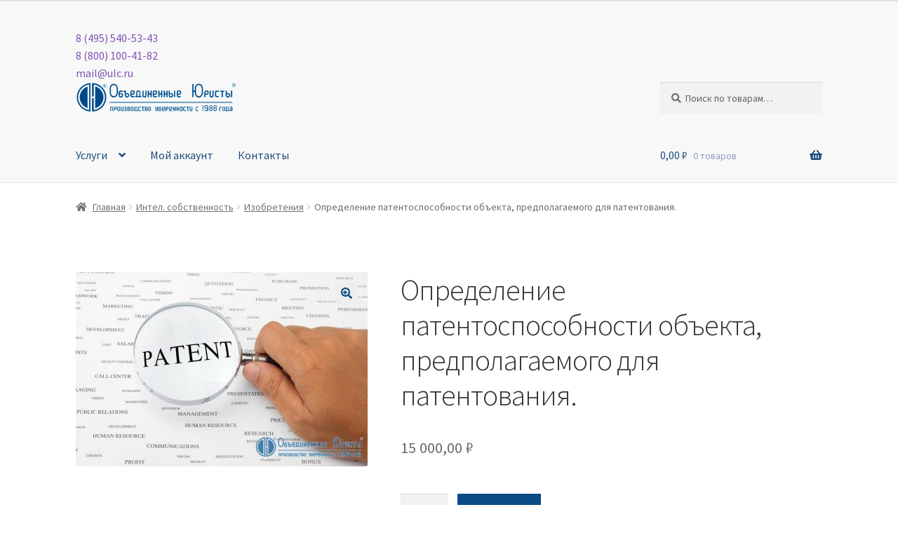

--- FILE ---
content_type: text/html; charset=UTF-8
request_url: https://www.e-pravo.ru/intellektualnaya-sobstvennost/patent-na-izobretenie/patentosposobnost/
body_size: 25574
content:
<!doctype html>
<html lang="ru-RU">
<head>
<meta charset="UTF-8">
<meta name="viewport" content="width=device-width, initial-scale=1">
<link rel="profile" href="http://gmpg.org/xfn/11">
<link rel="pingback" href="https://www.e-pravo.ru/xmlrpc.php">

	<script type="text/javascript">function theChampLoadEvent(e){var t=window.onload;if(typeof window.onload!="function"){window.onload=e}else{window.onload=function(){t();e()}}}</script>
		<script type="text/javascript">var theChampDefaultLang='ru_RU',theChampCloseIconPath='https://www.e-pravo.ru/wp-content/plugins/super-socializer/images/close.png';</script>
		<script>var theChampSiteUrl='https://www.e-pravo.ru',theChampVerified=0,theChampEmailPopup=0,heateorSsMoreSharePopupSearchText='Поиск';</script>
			<script>var theChampLoadingImgPath='https://www.e-pravo.ru/wp-content/plugins/super-socializer/images/ajax_loader.gif';var theChampAjaxUrl='https://www.e-pravo.ru/wp-admin/admin-ajax.php';var theChampRedirectionUrl='https://www.e-pravo.ru/intellektualnaya-sobstvennost/patent-na-izobretenie/patentosposobnost/';var theChampRegRedirectionUrl='https://www.e-pravo.ru/intellektualnaya-sobstvennost/patent-na-izobretenie/patentosposobnost/';</script>
				<script>var theChampFBKey='',theChampSameTabLogin='1',theChampVerified=0;var theChampAjaxUrl='https://www.e-pravo.ru/wp-admin/admin-ajax.php';var theChampPopupTitle='';var theChampEmailPopup=0;var theChampEmailAjaxUrl='https://www.e-pravo.ru/wp-admin/admin-ajax.php';var theChampEmailPopupTitle='';var theChampEmailPopupErrorMsg='';var theChampEmailPopupUniqueId='';var theChampEmailPopupVerifyMessage='';var theChampSteamAuthUrl="";var theChampCurrentPageUrl='https%3A%2F%2Fwww.e-pravo.ru%2Fintellektualnaya-sobstvennost%2Fpatent-na-izobretenie%2Fpatentosposobnost%2F';var heateorMSEnabled=0,theChampTwitterAuthUrl=theChampSiteUrl+"?SuperSocializerAuth=Twitter&super_socializer_redirect_to="+theChampCurrentPageUrl,theChampLineAuthUrl=theChampSiteUrl+"?SuperSocializerAuth=Line&super_socializer_redirect_to="+theChampCurrentPageUrl,theChampLiveAuthUrl=theChampSiteUrl+"?SuperSocializerAuth=Live&super_socializer_redirect_to="+theChampCurrentPageUrl,theChampFacebookAuthUrl=theChampSiteUrl+"?SuperSocializerAuth=Facebook&super_socializer_redirect_to="+theChampCurrentPageUrl,theChampYahooAuthUrl=theChampSiteUrl+"?SuperSocializerAuth=Yahoo&super_socializer_redirect_to="+theChampCurrentPageUrl,theChampGoogleAuthUrl=theChampSiteUrl+"?SuperSocializerAuth=Google&super_socializer_redirect_to="+theChampCurrentPageUrl,theChampYoutubeAuthUrl=theChampSiteUrl+"?SuperSocializerAuth=Youtube&super_socializer_redirect_to="+theChampCurrentPageUrl,theChampVkontakteAuthUrl=theChampSiteUrl+"?SuperSocializerAuth=Vkontakte&super_socializer_redirect_to="+theChampCurrentPageUrl,theChampLinkedinAuthUrl=theChampSiteUrl+"?SuperSocializerAuth=Linkedin&super_socializer_redirect_to="+theChampCurrentPageUrl,theChampInstagramAuthUrl=theChampSiteUrl+"?SuperSocializerAuth=Instagram&super_socializer_redirect_to="+theChampCurrentPageUrl,theChampWordpressAuthUrl=theChampSiteUrl+"?SuperSocializerAuth=Wordpress&super_socializer_redirect_to="+theChampCurrentPageUrl,theChampDribbbleAuthUrl=theChampSiteUrl+"?SuperSocializerAuth=Dribbble&super_socializer_redirect_to="+theChampCurrentPageUrl,theChampGithubAuthUrl=theChampSiteUrl+"?SuperSocializerAuth=Github&super_socializer_redirect_to="+theChampCurrentPageUrl,theChampSpotifyAuthUrl=theChampSiteUrl+"?SuperSocializerAuth=Spotify&super_socializer_redirect_to="+theChampCurrentPageUrl,theChampKakaoAuthUrl=theChampSiteUrl+"?SuperSocializerAuth=Kakao&super_socializer_redirect_to="+theChampCurrentPageUrl,theChampTwitchAuthUrl=theChampSiteUrl+"?SuperSocializerAuth=Twitch&super_socializer_redirect_to="+theChampCurrentPageUrl,theChampRedditAuthUrl=theChampSiteUrl+"?SuperSocializerAuth=Reddit&super_socializer_redirect_to="+theChampCurrentPageUrl,theChampDisqusAuthUrl=theChampSiteUrl+"?SuperSocializerAuth=Disqus&super_socializer_redirect_to="+theChampCurrentPageUrl,theChampDropboxAuthUrl=theChampSiteUrl+"?SuperSocializerAuth=Dropbox&super_socializer_redirect_to="+theChampCurrentPageUrl,theChampFoursquareAuthUrl=theChampSiteUrl+"?SuperSocializerAuth=Foursquare&super_socializer_redirect_to="+theChampCurrentPageUrl,theChampAmazonAuthUrl=theChampSiteUrl+"?SuperSocializerAuth=Amazon&super_socializer_redirect_to="+theChampCurrentPageUrl,theChampStackoverflowAuthUrl=theChampSiteUrl+"?SuperSocializerAuth=Stackoverflow&super_socializer_redirect_to="+theChampCurrentPageUrl,theChampDiscordAuthUrl=theChampSiteUrl+"?SuperSocializerAuth=Discord&super_socializer_redirect_to="+theChampCurrentPageUrl,theChampMailruAuthUrl=theChampSiteUrl+"?SuperSocializerAuth=Mailru&super_socializer_redirect_to="+theChampCurrentPageUrl,theChampYandexAuthUrl=theChampSiteUrl+"?SuperSocializerAuth=Yandex&super_socializer_redirect_to="+theChampCurrentPageUrl;theChampOdnoklassnikiAuthUrl=theChampSiteUrl+"?SuperSocializerAuth=Odnoklassniki&super_socializer_redirect_to="+theChampCurrentPageUrl;</script>
				<script>var theChampFBKey='',theChampFBLang='ru_RU',theChampFbLikeMycred=0,theChampSsga=0,theChampCommentNotification=0,theChampHeateorFcmRecentComments=0,theChampFbIosLogin=0;</script>
			<style type="text/css">.the_champ_button_instagram span.the_champ_svg,a.the_champ_instagram span.the_champ_svg{background:radial-gradient(circle at 30% 107%,#fdf497 0,#fdf497 5%,#fd5949 45%,#d6249f 60%,#285aeb 90%)}.the_champ_horizontal_sharing .the_champ_svg,.heateor_ss_standard_follow_icons_container .the_champ_svg{color:#fff;border-width:0;border-style:solid;border-color:transparent}.the_champ_horizontal_sharing .theChampTCBackground{color:#666}.the_champ_horizontal_sharing span.the_champ_svg:hover,.heateor_ss_standard_follow_icons_container span.the_champ_svg:hover{border-color:transparent}.the_champ_vertical_sharing span.the_champ_svg,.heateor_ss_floating_follow_icons_container span.the_champ_svg{color:#fff;border-width:0;border-style:solid;border-color:transparent}.the_champ_vertical_sharing .theChampTCBackground{color:#666}.the_champ_vertical_sharing span.the_champ_svg:hover,.heateor_ss_floating_follow_icons_container span.the_champ_svg:hover{border-color:transparent}@media screen and (max-width:783px){.the_champ_vertical_sharing{display:none!important}}div.heateor_ss_mobile_footer{display:none}@media screen and (max-width:783px){div.the_champ_bottom_sharing div.the_champ_sharing_ul .theChampTCBackground{width:100%!important;background-color:#fff}div.the_champ_bottom_sharing{width:100%!important;left:0!important}div.the_champ_bottom_sharing a{width:14.285714285714%!important;margin:0!important;padding:0!important}div.the_champ_bottom_sharing .the_champ_svg{width:100%!important}div.the_champ_bottom_sharing div.theChampTotalShareCount{font-size:.7em!important;line-height:28px!important}div.the_champ_bottom_sharing div.theChampTotalShareText{font-size:.5em!important;line-height:0!important}div.heateor_ss_mobile_footer{display:block;height:40px}.the_champ_bottom_sharing{padding:0!important;display:block!important;width:auto!important;bottom:-2px!important;top:auto!important}.the_champ_bottom_sharing .the_champ_square_count{line-height:inherit}.the_champ_bottom_sharing .theChampSharingArrow{display:none}.the_champ_bottom_sharing .theChampTCBackground{margin-right:1.1em!important}}</style>
	<meta name='robots' content='max-image-preview:large'/>
<meta name="description" value="Объединенные Юристы: юридические услуги по определение патентоспособности объекта промышленной собственности,предполагаемого для патентования с выдачей письменного заключения,патентоспособность объекта,определение патентоспособности объекта,стоимость"/>
<meta name="keywords" value="патентоспособность, условия патентоспособности изобретения, стоимость, как, где"/>
<title>Патентоспособность, условия патентоспособности изобретения, стоимость, как, где | Объединенные Юристы</title>
<style type="text/css">.ul-content-left-align{text-align:left;padding:10px;font-size:1em;line-height:1.2;color:rgba(0,0,0,1);font-family:'Calibri Light',Calibri,sans-serif;font-weight:normal}.ul-content-left-align h2{font-size:1.4em;color:#1e4b7d;padding-bottom:5px;padding-top:10px;font-weight:500}ul,ol{margin-top:0;margin-bottom:10px}.ul-services-desc-img{padding-left:0;padding-top:0;padding-right:15px;padding-bottom:15px}img{vertical-align:middle;border:0}</style>
	<link rel='dns-prefetch' href='//fonts.googleapis.com'/>
<link rel="alternate" type="application/rss+xml" title="Объединенные Юристы: юридические услуги, лицензирование, недвижимость, арбитраж, судебная защита, возврат долгов, юридические консультации, регистрация ООО, Москва &raquo; Лента" href="https://www.e-pravo.ru/feed/"/>
<link rel="alternate" type="application/rss+xml" title="Объединенные Юристы: юридические услуги, лицензирование, недвижимость, арбитраж, судебная защита, возврат долгов, юридические консультации, регистрация ООО, Москва &raquo; Лента комментариев" href="https://www.e-pravo.ru/comments/feed/"/>
<script>window._wpemojiSettings={"baseUrl":"https:\/\/s.w.org\/images\/core\/emoji\/14.0.0\/72x72\/","ext":".png","svgUrl":"https:\/\/s.w.org\/images\/core\/emoji\/14.0.0\/svg\/","svgExt":".svg","source":{"concatemoji":"https:\/\/www.e-pravo.ru\/wp-includes\/js\/wp-emoji-release.min.js?ver=6.2.2"}};!function(e,a,t){var n,r,o,i=a.createElement("canvas"),p=i.getContext&&i.getContext("2d");function s(e,t){p.clearRect(0,0,i.width,i.height),p.fillText(e,0,0);e=i.toDataURL();return p.clearRect(0,0,i.width,i.height),p.fillText(t,0,0),e===i.toDataURL()}function c(e){var t=a.createElement("script");t.src=e,t.defer=t.type="text/javascript",a.getElementsByTagName("head")[0].appendChild(t)}for(o=Array("flag","emoji"),t.supports={everything:!0,everythingExceptFlag:!0},r=0;r<o.length;r++)t.supports[o[r]]=function(e){if(p&&p.fillText)switch(p.textBaseline="top",p.font="600 32px Arial",e){case"flag":return s("\ud83c\udff3\ufe0f\u200d\u26a7\ufe0f","\ud83c\udff3\ufe0f\u200b\u26a7\ufe0f")?!1:!s("\ud83c\uddfa\ud83c\uddf3","\ud83c\uddfa\u200b\ud83c\uddf3")&&!s("\ud83c\udff4\udb40\udc67\udb40\udc62\udb40\udc65\udb40\udc6e\udb40\udc67\udb40\udc7f","\ud83c\udff4\u200b\udb40\udc67\u200b\udb40\udc62\u200b\udb40\udc65\u200b\udb40\udc6e\u200b\udb40\udc67\u200b\udb40\udc7f");case"emoji":return!s("\ud83e\udef1\ud83c\udffb\u200d\ud83e\udef2\ud83c\udfff","\ud83e\udef1\ud83c\udffb\u200b\ud83e\udef2\ud83c\udfff")}return!1}(o[r]),t.supports.everything=t.supports.everything&&t.supports[o[r]],"flag"!==o[r]&&(t.supports.everythingExceptFlag=t.supports.everythingExceptFlag&&t.supports[o[r]]);t.supports.everythingExceptFlag=t.supports.everythingExceptFlag&&!t.supports.flag,t.DOMReady=!1,t.readyCallback=function(){t.DOMReady=!0},t.supports.everything||(n=function(){t.readyCallback()},a.addEventListener?(a.addEventListener("DOMContentLoaded",n,!1),e.addEventListener("load",n,!1)):(e.attachEvent("onload",n),a.attachEvent("onreadystatechange",function(){"complete"===a.readyState&&t.readyCallback()})),(e=t.source||{}).concatemoji?c(e.concatemoji):e.wpemoji&&e.twemoji&&(c(e.twemoji),c(e.wpemoji)))}(window,document,window._wpemojiSettings);</script>
<style>img.wp-smiley,img.emoji{display:inline!important;border:none!important;box-shadow:none!important;height:1em!important;width:1em!important;margin:0 .07em!important;vertical-align:-.1em!important;background:none!important;padding:0!important}</style>
	<link rel='stylesheet' id='wp-block-library-css' href='https://www.e-pravo.ru/wp-includes/css/dist/block-library/A.style.min.css,qver=6.2.2.pagespeed.cf.1qpRdvAQUt.css' media='all'/>
<style id='wp-block-library-theme-inline-css'>.wp-block-audio figcaption{color:#555;font-size:13px;text-align:center}.is-dark-theme .wp-block-audio figcaption{color:hsla(0,0%,100%,.65)}.wp-block-audio{margin:0 0 1em}.wp-block-code{border:1px solid #ccc;border-radius:4px;font-family:Menlo,Consolas,monaco,monospace;padding:.8em 1em}.wp-block-embed figcaption{color:#555;font-size:13px;text-align:center}.is-dark-theme .wp-block-embed figcaption{color:hsla(0,0%,100%,.65)}.wp-block-embed{margin:0 0 1em}.blocks-gallery-caption{color:#555;font-size:13px;text-align:center}.is-dark-theme .blocks-gallery-caption{color:hsla(0,0%,100%,.65)}.wp-block-image figcaption{color:#555;font-size:13px;text-align:center}.is-dark-theme .wp-block-image figcaption{color:hsla(0,0%,100%,.65)}.wp-block-image{margin:0 0 1em}.wp-block-pullquote{border-bottom:4px solid;border-top:4px solid;color:currentColor;margin-bottom:1.75em}.wp-block-pullquote cite,.wp-block-pullquote footer,.wp-block-pullquote__citation{color:currentColor;font-size:.8125em;font-style:normal;text-transform:uppercase}.wp-block-quote{border-left:.25em solid;margin:0 0 1.75em;padding-left:1em}.wp-block-quote cite,.wp-block-quote footer{color:currentColor;font-size:.8125em;font-style:normal;position:relative}.wp-block-quote.has-text-align-right{border-left:none;border-right:.25em solid;padding-left:0;padding-right:1em}.wp-block-quote.has-text-align-center{border:none;padding-left:0}.wp-block-quote.is-large,.wp-block-quote.is-style-large,.wp-block-quote.is-style-plain{border:none}.wp-block-search .wp-block-search__label{font-weight:700}.wp-block-search__button{border:1px solid #ccc;padding:.375em .625em}:where(.wp-block-group.has-background){padding:1.25em 2.375em}.wp-block-separator.has-css-opacity{opacity:.4}.wp-block-separator{border:none;border-bottom:2px solid;margin-left:auto;margin-right:auto}.wp-block-separator.has-alpha-channel-opacity{opacity:1}.wp-block-separator:not(.is-style-wide):not(.is-style-dots){width:100px}.wp-block-separator.has-background:not(.is-style-dots){border-bottom:none;height:1px}.wp-block-separator.has-background:not(.is-style-wide):not(.is-style-dots){height:2px}.wp-block-table{margin:0 0 1em}.wp-block-table td,.wp-block-table th{word-break:normal}.wp-block-table figcaption{color:#555;font-size:13px;text-align:center}.is-dark-theme .wp-block-table figcaption{color:hsla(0,0%,100%,.65)}.wp-block-video figcaption{color:#555;font-size:13px;text-align:center}.is-dark-theme .wp-block-video figcaption{color:hsla(0,0%,100%,.65)}.wp-block-video{margin:0 0 1em}.wp-block-template-part.has-background{margin-bottom:0;margin-top:0;padding:1.25em 2.375em}</style>
<link rel='stylesheet' id='wc-blocks-vendors-style-css' href='https://www.e-pravo.ru/wp-content/plugins/woocommerce/packages/woocommerce-blocks/build/wc-blocks-vendors-style.css,qver=10.0.4.pagespeed.ce.U1vBnKQAII.css' media='all'/>
<link rel='stylesheet' id='wc-blocks-style-css' href='https://www.e-pravo.ru/wp-content/plugins/woocommerce/packages/woocommerce-blocks/build/wc-blocks-style.css,qver=10.0.4.pagespeed.ce.jX-uaUrfUA.css' media='all'/>
<link rel='stylesheet' id='storefront-gutenberg-blocks-css' href='https://www.e-pravo.ru/wp-content/themes/storefront/assets/css/base/A.gutenberg-blocks.css,qver=4.3.0.pagespeed.cf.p_ONJXBXC1.css' media='all'/>
<style id='storefront-gutenberg-blocks-inline-css'>.wp-block-button__link:not(.has-text-color) {color:#094b85}.wp-block-button__link:not(.has-text-color):hover,
				.wp-block-button__link:not(.has-text-color):focus,
				.wp-block-button__link:not(.has-text-color):active {color:#094b85}.wp-block-button__link:not(.has-background) {background-color:#eee}.wp-block-button__link:not(.has-background):hover,
				.wp-block-button__link:not(.has-background):focus,
				.wp-block-button__link:not(.has-background):active {border-color:#d5d5d5;background-color:#d5d5d5}.wc-block-grid__products .wc-block-grid__product .wp-block-button__link{background-color:#eee;border-color:#eee;color:#094b85}.wp-block-quote footer,.wp-block-quote cite,.wp-block-quote__citation{color:#6d6d6d}.wp-block-pullquote cite,.wp-block-pullquote footer,.wp-block-pullquote__citation{color:#6d6d6d}.wp-block-image figcaption{color:#6d6d6d}.wp-block-separator.is-style-dots::before{color:#333}.wp-block-file a.wp-block-file__button{color:#094b85;background-color:#eee;border-color:#eee}.wp-block-file a.wp-block-file__button:hover,.wp-block-file a.wp-block-file__button:focus,.wp-block-file a.wp-block-file__button:active{color:#094b85;background-color:#d5d5d5}.wp-block-code,.wp-block-preformatted pre{color:#6d6d6d}.wp-block-table:not( .has-background ):not( .is-style-stripes ) tbody tr:nth-child(2n) td {background-color:#fdfdfd}.wp-block-cover .wp-block-cover__inner-container h1:not(.has-text-color),
				.wp-block-cover .wp-block-cover__inner-container h2:not(.has-text-color),
				.wp-block-cover .wp-block-cover__inner-container h3:not(.has-text-color),
				.wp-block-cover .wp-block-cover__inner-container h4:not(.has-text-color),
				.wp-block-cover .wp-block-cover__inner-container h5:not(.has-text-color),
				.wp-block-cover .wp-block-cover__inner-container h6:not(.has-text-color) {color:#000}.wc-block-components-price-slider__range-input-progress,.rtl .wc-block-components-price-slider__range-input-progress{--range-color:#7f54b3}@media all and (-ms-high-contrast:none),(-ms-high-contrast:active){.wc-block-components-price-slider__range-input-progress{background:#7f54b3}}.wc-block-components-button:not(.is-link) {background-color:#094b85;color:#fff}.wc-block-components-button:not(.is-link):hover,
				.wc-block-components-button:not(.is-link):focus,
				.wc-block-components-button:not(.is-link):active {background-color:#00326c;color:#fff}.wc-block-components-button:not(.is-link):disabled {background-color:#094b85;color:#fff}.wc-block-cart__submit-container{background-color:#fff}.wc-block-cart__submit-container::before{color:rgba(220,220,220,.5)}.wc-block-components-order-summary-item__quantity{background-color:#fff;border-color:#6d6d6d;box-shadow:0 0 0 2px #fff;color:#6d6d6d}</style>
<style id='classic-theme-styles-css' media='all'>.wp-block-button__link{color:#fff;background-color:#32373c;border-radius:9999px;box-shadow:none;text-decoration:none;padding:calc(.667em + 2px) calc(1.333em + 2px);font-size:1.125em}.wp-block-file__button{background:#32373c;color:#fff;text-decoration:none}</style>
<style id='global-styles-inline-css'>body{--wp--preset--color--black:#000;--wp--preset--color--cyan-bluish-gray:#abb8c3;--wp--preset--color--white:#fff;--wp--preset--color--pale-pink:#f78da7;--wp--preset--color--vivid-red:#cf2e2e;--wp--preset--color--luminous-vivid-orange:#ff6900;--wp--preset--color--luminous-vivid-amber:#fcb900;--wp--preset--color--light-green-cyan:#7bdcb5;--wp--preset--color--vivid-green-cyan:#00d084;--wp--preset--color--pale-cyan-blue:#8ed1fc;--wp--preset--color--vivid-cyan-blue:#0693e3;--wp--preset--color--vivid-purple:#9b51e0;--wp--preset--gradient--vivid-cyan-blue-to-vivid-purple:linear-gradient(135deg,rgba(6,147,227,1) 0%,#9b51e0 100%);--wp--preset--gradient--light-green-cyan-to-vivid-green-cyan:linear-gradient(135deg,#7adcb4 0%,#00d082 100%);--wp--preset--gradient--luminous-vivid-amber-to-luminous-vivid-orange:linear-gradient(135deg,rgba(252,185,0,1) 0%,rgba(255,105,0,1) 100%);--wp--preset--gradient--luminous-vivid-orange-to-vivid-red:linear-gradient(135deg,rgba(255,105,0,1) 0%,#cf2e2e 100%);--wp--preset--gradient--very-light-gray-to-cyan-bluish-gray:linear-gradient(135deg,#eee 0%,#a9b8c3 100%);--wp--preset--gradient--cool-to-warm-spectrum:linear-gradient(135deg,#4aeadc 0%,#9778d1 20%,#cf2aba 40%,#ee2c82 60%,#fb6962 80%,#fef84c 100%);--wp--preset--gradient--blush-light-purple:linear-gradient(135deg,#ffceec 0%,#9896f0 100%);--wp--preset--gradient--blush-bordeaux:linear-gradient(135deg,#fecda5 0%,#fe2d2d 50%,#6b003e 100%);--wp--preset--gradient--luminous-dusk:linear-gradient(135deg,#ffcb70 0%,#c751c0 50%,#4158d0 100%);--wp--preset--gradient--pale-ocean:linear-gradient(135deg,#fff5cb 0%,#b6e3d4 50%,#33a7b5 100%);--wp--preset--gradient--electric-grass:linear-gradient(135deg,#caf880 0%,#71ce7e 100%);--wp--preset--gradient--midnight:linear-gradient(135deg,#020381 0%,#2874fc 100%);--wp--preset--duotone--dark-grayscale:url(#wp-duotone-dark-grayscale);--wp--preset--duotone--grayscale:url(#wp-duotone-grayscale);--wp--preset--duotone--purple-yellow:url(#wp-duotone-purple-yellow);--wp--preset--duotone--blue-red:url(#wp-duotone-blue-red);--wp--preset--duotone--midnight:url(#wp-duotone-midnight);--wp--preset--duotone--magenta-yellow:url(#wp-duotone-magenta-yellow);--wp--preset--duotone--purple-green:url(#wp-duotone-purple-green);--wp--preset--duotone--blue-orange:url(#wp-duotone-blue-orange);--wp--preset--font-size--small:14px;--wp--preset--font-size--medium:23px;--wp--preset--font-size--large:26px;--wp--preset--font-size--x-large:42px;--wp--preset--font-size--normal:16px;--wp--preset--font-size--huge:37px;--wp--preset--spacing--20:.44rem;--wp--preset--spacing--30:.67rem;--wp--preset--spacing--40:1rem;--wp--preset--spacing--50:1.5rem;--wp--preset--spacing--60:2.25rem;--wp--preset--spacing--70:3.38rem;--wp--preset--spacing--80:5.06rem;--wp--preset--shadow--natural:6px 6px 9px rgba(0,0,0,.2);--wp--preset--shadow--deep:12px 12px 50px rgba(0,0,0,.4);--wp--preset--shadow--sharp:6px 6px 0 rgba(0,0,0,.2);--wp--preset--shadow--outlined:6px 6px 0 -3px rgba(255,255,255,1) , 6px 6px rgba(0,0,0,1);--wp--preset--shadow--crisp:6px 6px 0 rgba(0,0,0,1)}:where(.is-layout-flex){gap:.5em}body .is-layout-flow>.alignleft{float:left;margin-inline-start:0;margin-inline-end:2em}body .is-layout-flow>.alignright{float:right;margin-inline-start:2em;margin-inline-end:0}body .is-layout-flow>.aligncenter{margin-left:auto!important;margin-right:auto!important}body .is-layout-constrained>.alignleft{float:left;margin-inline-start:0;margin-inline-end:2em}body .is-layout-constrained>.alignright{float:right;margin-inline-start:2em;margin-inline-end:0}body .is-layout-constrained>.aligncenter{margin-left:auto!important;margin-right:auto!important}body .is-layout-constrained > :where(:not(.alignleft):not(.alignright):not(.alignfull)){max-width:var(--wp--style--global--content-size);margin-left:auto!important;margin-right:auto!important}body .is-layout-constrained>.alignwide{max-width:var(--wp--style--global--wide-size)}body .is-layout-flex{display:flex}body .is-layout-flex{flex-wrap:wrap;align-items:center}body .is-layout-flex>*{margin:0}:where(.wp-block-columns.is-layout-flex){gap:2em}.has-black-color{color:var(--wp--preset--color--black)!important}.has-cyan-bluish-gray-color{color:var(--wp--preset--color--cyan-bluish-gray)!important}.has-white-color{color:var(--wp--preset--color--white)!important}.has-pale-pink-color{color:var(--wp--preset--color--pale-pink)!important}.has-vivid-red-color{color:var(--wp--preset--color--vivid-red)!important}.has-luminous-vivid-orange-color{color:var(--wp--preset--color--luminous-vivid-orange)!important}.has-luminous-vivid-amber-color{color:var(--wp--preset--color--luminous-vivid-amber)!important}.has-light-green-cyan-color{color:var(--wp--preset--color--light-green-cyan)!important}.has-vivid-green-cyan-color{color:var(--wp--preset--color--vivid-green-cyan)!important}.has-pale-cyan-blue-color{color:var(--wp--preset--color--pale-cyan-blue)!important}.has-vivid-cyan-blue-color{color:var(--wp--preset--color--vivid-cyan-blue)!important}.has-vivid-purple-color{color:var(--wp--preset--color--vivid-purple)!important}.has-black-background-color{background-color:var(--wp--preset--color--black)!important}.has-cyan-bluish-gray-background-color{background-color:var(--wp--preset--color--cyan-bluish-gray)!important}.has-white-background-color{background-color:var(--wp--preset--color--white)!important}.has-pale-pink-background-color{background-color:var(--wp--preset--color--pale-pink)!important}.has-vivid-red-background-color{background-color:var(--wp--preset--color--vivid-red)!important}.has-luminous-vivid-orange-background-color{background-color:var(--wp--preset--color--luminous-vivid-orange)!important}.has-luminous-vivid-amber-background-color{background-color:var(--wp--preset--color--luminous-vivid-amber)!important}.has-light-green-cyan-background-color{background-color:var(--wp--preset--color--light-green-cyan)!important}.has-vivid-green-cyan-background-color{background-color:var(--wp--preset--color--vivid-green-cyan)!important}.has-pale-cyan-blue-background-color{background-color:var(--wp--preset--color--pale-cyan-blue)!important}.has-vivid-cyan-blue-background-color{background-color:var(--wp--preset--color--vivid-cyan-blue)!important}.has-vivid-purple-background-color{background-color:var(--wp--preset--color--vivid-purple)!important}.has-black-border-color{border-color:var(--wp--preset--color--black)!important}.has-cyan-bluish-gray-border-color{border-color:var(--wp--preset--color--cyan-bluish-gray)!important}.has-white-border-color{border-color:var(--wp--preset--color--white)!important}.has-pale-pink-border-color{border-color:var(--wp--preset--color--pale-pink)!important}.has-vivid-red-border-color{border-color:var(--wp--preset--color--vivid-red)!important}.has-luminous-vivid-orange-border-color{border-color:var(--wp--preset--color--luminous-vivid-orange)!important}.has-luminous-vivid-amber-border-color{border-color:var(--wp--preset--color--luminous-vivid-amber)!important}.has-light-green-cyan-border-color{border-color:var(--wp--preset--color--light-green-cyan)!important}.has-vivid-green-cyan-border-color{border-color:var(--wp--preset--color--vivid-green-cyan)!important}.has-pale-cyan-blue-border-color{border-color:var(--wp--preset--color--pale-cyan-blue)!important}.has-vivid-cyan-blue-border-color{border-color:var(--wp--preset--color--vivid-cyan-blue)!important}.has-vivid-purple-border-color{border-color:var(--wp--preset--color--vivid-purple)!important}.has-vivid-cyan-blue-to-vivid-purple-gradient-background{background:var(--wp--preset--gradient--vivid-cyan-blue-to-vivid-purple)!important}.has-light-green-cyan-to-vivid-green-cyan-gradient-background{background:var(--wp--preset--gradient--light-green-cyan-to-vivid-green-cyan)!important}.has-luminous-vivid-amber-to-luminous-vivid-orange-gradient-background{background:var(--wp--preset--gradient--luminous-vivid-amber-to-luminous-vivid-orange)!important}.has-luminous-vivid-orange-to-vivid-red-gradient-background{background:var(--wp--preset--gradient--luminous-vivid-orange-to-vivid-red)!important}.has-very-light-gray-to-cyan-bluish-gray-gradient-background{background:var(--wp--preset--gradient--very-light-gray-to-cyan-bluish-gray)!important}.has-cool-to-warm-spectrum-gradient-background{background:var(--wp--preset--gradient--cool-to-warm-spectrum)!important}.has-blush-light-purple-gradient-background{background:var(--wp--preset--gradient--blush-light-purple)!important}.has-blush-bordeaux-gradient-background{background:var(--wp--preset--gradient--blush-bordeaux)!important}.has-luminous-dusk-gradient-background{background:var(--wp--preset--gradient--luminous-dusk)!important}.has-pale-ocean-gradient-background{background:var(--wp--preset--gradient--pale-ocean)!important}.has-electric-grass-gradient-background{background:var(--wp--preset--gradient--electric-grass)!important}.has-midnight-gradient-background{background:var(--wp--preset--gradient--midnight)!important}.has-small-font-size{font-size:var(--wp--preset--font-size--small)!important}.has-medium-font-size{font-size:var(--wp--preset--font-size--medium)!important}.has-large-font-size{font-size:var(--wp--preset--font-size--large)!important}.has-x-large-font-size{font-size:var(--wp--preset--font-size--x-large)!important}.wp-block-navigation a:where(:not(.wp-element-button)){color:inherit}:where(.wp-block-columns.is-layout-flex){gap:2em}.wp-block-pullquote{font-size:1.5em;line-height:1.6}</style>
<link rel='stylesheet' id='contact-form-7-css' href='https://www.e-pravo.ru/wp-content/plugins/contact-form-7/includes/css/A.styles.css,qver=5.7.6.pagespeed.cf.BWVnRDAE9I.css' media='all'/>
<link rel='stylesheet' id='photoswipe-css' href='https://www.e-pravo.ru/wp-content/plugins/woocommerce/assets/css/photoswipe/photoswipe.min.css?ver=7.7.0' media='all'/>
<link rel='stylesheet' id='photoswipe-default-skin-css' href='https://www.e-pravo.ru/wp-content/plugins/woocommerce/assets/css/photoswipe/default-skin/default-skin.min.css?ver=7.7.0' media='all'/>
<style id='woocommerce-inline-inline-css'>.woocommerce form .form-row .required{visibility:visible}</style>
<link rel='stylesheet' id='wp-job-manager-job-listings-css' href='https://www.e-pravo.ru/wp-content/plugins/wp-job-manager/assets/dist/css/job-listings.css?ver=dba0cffa3baac366e49a8dce1a357173' media='all'/>
<link rel='stylesheet' id='nsc_bar_nice-cookie-consent-css' href='https://www.e-pravo.ru/wp-content/plugins/beautiful-and-responsive-cookie-consent/public/A.cookieNSCconsent.min.css,qver=2.13.0.pagespeed.cf.olvQ2lkAeq.css' media='all'/>
<link rel='stylesheet' id='storefront-style-css' href='https://www.e-pravo.ru/wp-content/themes/storefront/A.style.css,qver=4.3.0.pagespeed.cf.KhzVWpSIFm.css' media='all'/>
<style id='storefront-style-inline-css'>.main-navigation ul li a,.site-title a,ul.menu li a,.site-branding h1 a,button.menu-toggle,button.menu-toggle:hover,.handheld-navigation .dropdown-toggle{color:#1e4b7d}button.menu-toggle,button.menu-toggle:hover{border-color:#1e4b7d}.main-navigation ul li a:hover,.main-navigation ul li:hover>a,.site-title a:hover,.site-header ul.menu li.current-menu-item>a{color:#5f8cbe}table:not( .has-background ) th {background-color:#f8f8f8}table:not( .has-background ) tbody td {background-color:#fdfdfd}table:not( .has-background ) tbody tr:nth-child(2n) td,
			fieldset,
			fieldset legend {background-color:#fbfbfb}.site-header,.secondary-navigation ul ul,.main-navigation ul.menu>li.menu-item-has-children:after,.secondary-navigation ul.menu ul,.storefront-handheld-footer-bar,.storefront-handheld-footer-bar ul li>a,.storefront-handheld-footer-bar ul li.search .site-search,button.menu-toggle,button.menu-toggle:hover{background-color:#f8f8f8}p.site-description,.site-header,.storefront-handheld-footer-bar{color:#1e4b7d}button.menu-toggle:after,button.menu-toggle:before,button.menu-toggle span:before{background-color:#1e4b7d}h1,h2,h3,h4,h5,h6,.wc-block-grid__product-title{color:#333}.widget h1{border-bottom-color:#333}body,.secondary-navigation a{color:#6d6d6d}.widget-area .widget a,.hentry .entry-header .posted-on a,.hentry .entry-header .post-author a,.hentry .entry-header .post-comments a,.hentry .entry-header .byline a{color:#727272}a{color:#7f54b3}a:focus,button:focus,.button.alt:focus,input:focus,textarea:focus,input[type="button"]:focus,input[type="reset"]:focus,input[type="submit"]:focus,input[type="email"]:focus,input[type="tel"]:focus,input[type="url"]:focus,input[type="password"]:focus,input[type="search"]:focus{outline-color:#7f54b3}button,input[type="button"],input[type="reset"],input[type="submit"],.button,.widget a.button{background-color:#eee;border-color:#eee;color:#094b85}button:hover,input[type="button"]:hover,input[type="reset"]:hover,input[type="submit"]:hover,.button:hover,.widget a.button:hover{background-color:#d5d5d5;border-color:#d5d5d5;color:#094b85}button.alt,input[type="button"].alt,input[type="reset"].alt,input[type="submit"].alt,.button.alt,.widget-area .widget a.button.alt{background-color:#094b85;border-color:#094b85;color:#fff}button.alt:hover,input[type="button"].alt:hover,input[type="reset"].alt:hover,input[type="submit"].alt:hover,.button.alt:hover,.widget-area .widget a.button.alt:hover{background-color:#00326c;border-color:#00326c;color:#fff}.pagination .page-numbers li .page-numbers.current{background-color:#e6e6e6;color:#636363}#comments .comment-list .comment-content .comment-text{background-color:#f8f8f8}.site-footer{background-color:#f0f0f0;color:#000}.site-footer a:not(.button):not(.components-button) {color:#333}.site-footer .storefront-handheld-footer-bar a:not(.button):not(.components-button) {color:#1e4b7d}.site-footer h1,.site-footer h2,.site-footer h3,.site-footer h4,.site-footer h5,.site-footer h6,.site-footer .widget .widget-title,.site-footer .widget .widgettitle{color:#333}.page-template-template-homepage.has-post-thumbnail .type-page.has-post-thumbnail .entry-title{color:#000}.page-template-template-homepage.has-post-thumbnail .type-page.has-post-thumbnail .entry-content{color:#000}@media screen and (min-width:768px ){.secondary-navigation ul.menu a:hover{color:#376496}.secondary-navigation ul.menu a{color:#1e4b7d}.main-navigation ul.menu ul.sub-menu,.main-navigation ul.nav-menu ul.children{background-color:#e9e9e9}.site-header{border-bottom-color:#e9e9e9}}</style>
<link rel='stylesheet' id='storefront-icons-css' href='https://www.e-pravo.ru/wp-content/themes/storefront/assets/css/base/A.icons.css,qver=4.3.0.pagespeed.cf.Nt1F8xU_3H.css' media='all'/>
<link crossorigin="anonymous" rel='stylesheet' id='storefront-fonts-css' href='https://fonts.googleapis.com/css?family=Source+Sans+Pro%3A400%2C300%2C300italic%2C400italic%2C600%2C700%2C900&#038;subset=latin%2Clatin-ext&#038;ver=4.3.0' media='all'/>
<link rel='stylesheet' id='dashicons-css' href='https://www.e-pravo.ru/wp-includes/css/A.dashicons.min.css,qver=6.2.2.pagespeed.cf.DVmAQMtQdn.css' media='all'/>
<link rel='stylesheet' id='thickbox-css' href='https://www.e-pravo.ru/wp-includes/js/thickbox/A.thickbox.css,qver=6.2.2.pagespeed.cf._6FECz3lbO.css' media='all'/>
<link rel='stylesheet' id='the_champ_frontend_css-css' href='https://www.e-pravo.ru/wp-content/plugins/super-socializer/css/front.css?ver=7.13.51' media='all'/>
<link rel='stylesheet' id='storefront-woocommerce-style-css' href='https://www.e-pravo.ru/wp-content/themes/storefront/assets/css/woocommerce/woocommerce.css?ver=4.3.0' media='all'/>
<style id='storefront-woocommerce-style-inline-css'>@font-face{font-family:star;src:url(https://www.e-pravo.ru/wp-content/plugins/woocommerce/assets/fonts/star.eot);src:url(https://www.e-pravo.ru/wp-content/plugins/woocommerce/assets/fonts/star.eot?#iefix) format("embedded-opentype") , url(https://www.e-pravo.ru/wp-content/plugins/woocommerce/assets/fonts/star.woff) format("woff") , url(https://www.e-pravo.ru/wp-content/plugins/woocommerce/assets/fonts/star.ttf) format("truetype") , url(https://www.e-pravo.ru/wp-content/plugins/woocommerce/assets/fonts/star.svg#star) format("svg");font-weight:400;font-style:normal}@font-face{font-family:WooCommerce;src:url(https://www.e-pravo.ru/wp-content/plugins/woocommerce/assets/fonts/WooCommerce.eot);src:url(https://www.e-pravo.ru/wp-content/plugins/woocommerce/assets/fonts/WooCommerce.eot?#iefix) format("embedded-opentype") , url(https://www.e-pravo.ru/wp-content/plugins/woocommerce/assets/fonts/WooCommerce.woff) format("woff") , url(https://www.e-pravo.ru/wp-content/plugins/woocommerce/assets/fonts/WooCommerce.ttf) format("truetype") , url(https://www.e-pravo.ru/wp-content/plugins/woocommerce/assets/fonts/WooCommerce.svg#WooCommerce) format("svg");font-weight:400;font-style:normal}a.cart-contents,.site-header-cart .widget_shopping_cart a{color:#1e4b7d}a.cart-contents:hover,.site-header-cart .widget_shopping_cart a:hover,.site-header-cart:hover>li>a{color:#5f8cbe}table.cart td.product-remove,table.cart td.actions{border-top-color:#fff}.storefront-handheld-footer-bar ul li.cart .count{background-color:#1e4b7d;color:#f8f8f8;border-color:#f8f8f8}.woocommerce-tabs ul.tabs li.active a,ul.products li.product .price,.onsale,.wc-block-grid__product-onsale,.widget_search form:before,.widget_product_search form:before{color:#6d6d6d}.woocommerce-breadcrumb a,a.woocommerce-review-link,.product_meta a{color:#727272}.wc-block-grid__product-onsale,.onsale{border-color:#6d6d6d}.star-rating span:before,.quantity .plus,.quantity .minus,p.stars a:hover:after,p.stars a:after,.star-rating span:before,#payment .payment_methods li input[type="radio"]:first-child:checked+label:before{color:#7f54b3}.widget_price_filter .ui-slider .ui-slider-range,.widget_price_filter .ui-slider .ui-slider-handle{background-color:#7f54b3}.order_details{background-color:#f8f8f8}.order_details>li{border-bottom:1px dotted #e3e3e3}.order_details:before,.order_details:after{background:-webkit-linear-gradient(transparent 0,transparent 0) , -webkit-linear-gradient(135deg,#f8f8f8 33.33%,transparent 33.33%) , -webkit-linear-gradient(45deg,#f8f8f8 33.33%,transparent 33.33%)}#order_review{background-color:#fff}#payment .payment_methods>li .payment_box,#payment .place-order{background-color:#fafafa}#payment .payment_methods > li:not(.woocommerce-notice) {background-color:#f5f5f5}#payment .payment_methods > li:not(.woocommerce-notice):hover {background-color:#f0f0f0}.woocommerce-pagination .page-numbers li .page-numbers.current{background-color:#e6e6e6;color:#636363}.wc-block-grid__product-onsale,
			.onsale,
			.woocommerce-pagination .page-numbers li .page-numbers:not(.current) {color:#6d6d6d}p.stars a:before,
			p.stars a:hover~a:before,
			p.stars.selected a.active~a:before {color:#6d6d6d}p.stars.selected a.active:before,
			p.stars:hover a:before,
			p.stars.selected a:not(.active):before,
			p.stars.selected a.active:before {color:#7f54b3}.single-product div.product .woocommerce-product-gallery .woocommerce-product-gallery__trigger{background-color:#eee;color:#094b85}.single-product div.product .woocommerce-product-gallery .woocommerce-product-gallery__trigger:hover{background-color:#d5d5d5;border-color:#d5d5d5;color:#094b85}.button.added_to_cart:focus,.button.wc-forward:focus{outline-color:#7f54b3}.added_to_cart,.site-header-cart .widget_shopping_cart a.button,.wc-block-grid__products .wc-block-grid__product .wp-block-button__link{background-color:#eee;border-color:#eee;color:#094b85}.added_to_cart:hover,.site-header-cart .widget_shopping_cart a.button:hover,.wc-block-grid__products .wc-block-grid__product .wp-block-button__link:hover{background-color:#d5d5d5;border-color:#d5d5d5;color:#094b85}.added_to_cart.alt,.added_to_cart,.widget a.button.checkout{background-color:#094b85;border-color:#094b85;color:#fff}.added_to_cart.alt:hover,.added_to_cart:hover,.widget a.button.checkout:hover{background-color:#00326c;border-color:#00326c;color:#fff}.button.loading{color:#eee}.button.loading:hover{background-color:#eee}.button.loading:after{color:#094b85}@media screen and (min-width:768px ){.site-header-cart .widget_shopping_cart,.site-header .product_list_widget li .quantity{color:#1e4b7d}.site-header-cart .widget_shopping_cart .buttons,.site-header-cart .widget_shopping_cart .total{background-color:#eee}.site-header-cart .widget_shopping_cart{background-color:#e9e9e9}}.storefront-product-pagination a{color:#6d6d6d;background-color:#fff}.storefront-sticky-add-to-cart{color:#6d6d6d;background-color:#fff}.storefront-sticky-add-to-cart a:not(.button) {color:#1e4b7d}</style>
<link rel='stylesheet' id='awooc-styles-css' href='https://www.e-pravo.ru/wp-content/plugins/art-woocommerce-order-one-click/assets/css/awooc-styles.min.css,qver=2.4.3.pagespeed.ce.K9VXsiEvwh.css' media='all'/>
<script src='https://www.e-pravo.ru/wp-content/plugins/wp-yandex-metrika/assets/YmEc.min.js,qver=1.1.8.pagespeed.ce.-Ni_GnZMv7.js' id='wp-yandex-metrika_YmEc-js'></script>
<script src='https://www.e-pravo.ru/wp-includes/js/jquery/jquery.min.js,qver=3.6.4.pagespeed.jm.eeevgC5Itb.js' id='jquery-core-js'></script>
<script src="https://www.e-pravo.ru/wp-includes,_js,_jquery,_jquery-migrate.min.js,qver==3.4.0+wp-content,_plugins,_wp-yandex-metrika,_assets,_frontend.min.js,qver==1.1.8.pagespeed.jc.TdXe95HU9b.js"></script><script>eval(mod_pagespeed_wyHnPg7Cxp);</script>
<script>eval(mod_pagespeed_Up_CcYrYjf);</script>
<script id='wp-yandex-metrika_frontend-js-after'>(function(){window.wpym.counters=JSON.parse('[{"number":"26718792","webvisor":"1"}]');window.wpym.targets=JSON.parse('[]');})();</script>
<script src='https://www.e-pravo.ru/wp-content/plugins/woocommerce/assets/js/jquery-blockui/jquery.blockUI.min.js,qver=2.7.0-wc.7.7.0.pagespeed.jm.BkSKjHCA_f.js' id='jquery-blockui-js'></script>
<script id='awooc-scripts-js-extra'>var awooc_scripts_ajax={"url":"https:\/\/www.e-pravo.ru\/wp-admin\/admin-ajax.php","nonce":"b409a73c23"};var awooc_scripts_translate={"product_qty":"\u041a\u043e\u043b\u0438\u0447\u0435\u0441\u0442\u0432\u043e: ","product_title":"\u041d\u0430\u0438\u043c\u0435\u043d\u043e\u0432\u0430\u043d\u0438\u0435: ","product_price":"\u0426\u0435\u043d\u0430: ","product_sku":"\u0410\u0440\u0442\u0438\u043a\u0443\u043b: ","product_sum":"\u0418\u0442\u043e\u0433\u043e: ","product_attr":"\u0410\u0442\u0440\u0438\u0431\u0443\u0442\u044b: ","product_data_title":"\u0418\u043d\u0444\u043e\u0440\u043c\u0430\u0446\u0438\u044f \u043e \u0432\u044b\u0431\u0440\u0430\u043d\u043d\u043e\u043c \u0442\u043e\u0432\u0430\u0440\u0435","product_link":"\u0421\u0441\u044b\u043b\u043a\u0430 \u043d\u0430 \u0442\u043e\u0432\u0430\u0440: ","title_close":"\u0422\u043a\u043d\u0443\u0442\u044c \u0434\u043b\u044f \u0437\u0430\u043a\u0440\u044b\u0442\u0438\u044f"};var awooc_scripts_settings={"mode":"show_add_to_card","popup":{"css":{"width":"100%","maxWidth":"600px","maxHeight":"600px","top":"50%","left":"50%","border":"4px","borderRadius":"4px","cursor":"default","overflowY":"auto","boxShadow":"0px 0px 3px 0px rgba(0, 0, 0, 0.2)","zIndex":"1000000","transform":"translate(-50%, -50%)"},"overlay":{"zIndex":"100000","backgroundColor":"#000","opacity":0.6,"cursor":"wait"},"fadeIn":"400","fadeOut":"400","focusInput":false}};</script>
<script src='https://www.e-pravo.ru/wp-content/plugins/art-woocommerce-order-one-click/assets/js/awooc-scripts.min.js,qver=2.4.3.pagespeed.ce.WY_fJVbiQy.js' id='awooc-scripts-js'></script>
<link rel="https://api.w.org/" href="https://www.e-pravo.ru/wp-json/"/><link rel="alternate" type="application/json" href="https://www.e-pravo.ru/wp-json/wp/v2/product/1123"/><link rel="EditURI" type="application/rsd+xml" title="RSD" href="https://www.e-pravo.ru/xmlrpc.php?rsd"/>
<link rel="wlwmanifest" type="application/wlwmanifest+xml" href="https://www.e-pravo.ru/wp-includes/wlwmanifest.xml"/>
<meta name="generator" content="WordPress 6.2.2"/>
<meta name="generator" content="WooCommerce 7.7.0"/>
<link rel="canonical" href="https://www.e-pravo.ru/intellektualnaya-sobstvennost/patent-na-izobretenie/patentosposobnost/"/>
<link rel='shortlink' href='https://www.e-pravo.ru/?p=1123'/>
<link rel="alternate" type="application/json+oembed" href="https://www.e-pravo.ru/wp-json/oembed/1.0/embed?url=https%3A%2F%2Fwww.e-pravo.ru%2Fintellektualnaya-sobstvennost%2Fpatent-na-izobretenie%2Fpatentosposobnost%2F"/>
<link rel="alternate" type="text/xml+oembed" href="https://www.e-pravo.ru/wp-json/oembed/1.0/embed?url=https%3A%2F%2Fwww.e-pravo.ru%2Fintellektualnaya-sobstvennost%2Fpatent-na-izobretenie%2Fpatentosposobnost%2F&#038;format=xml"/>
<meta name="verification" content="f612c7d25f5690ad41496fcfdbf8d1"/><link rel="apple-touch-icon" sizes="180x180" href="/wp-content/uploads/fbrfg/xapple-touch-icon.png,qv=YAXGRN82oE.pagespeed.ic.prgrlHOY7F.webp">
<link rel="icon" type="image/png" sizes="32x32" href="/wp-content/uploads/fbrfg/xfavicon-32x32.png,qv=YAXGRN82oE.pagespeed.ic.VfW-tJGfLm.webp">
<link rel="icon" type="image/png" sizes="16x16" href="/wp-content/uploads/fbrfg/xfavicon-16x16.png,qv=YAXGRN82oE.pagespeed.ic.nYbAUFIuYW.webp">
<link rel="manifest" href="/wp-content/uploads/fbrfg/site.webmanifest?v=YAXGRN82oE">
<link rel="mask-icon" href="/wp-content/uploads/fbrfg/safari-pinned-tab.svg?v=YAXGRN82oE" color="#1e4b7d">
<link rel="shortcut icon" href="/wp-content/uploads/fbrfg/favicon.ico?v=YAXGRN82oE">
<meta name="msapplication-TileColor" content="#ffffff">
<meta name="msapplication-config" content="/wp-content/uploads/fbrfg/browserconfig.xml?v=YAXGRN82oE">
<meta name="theme-color" content="#ffffff">	<noscript><style>.woocommerce-product-gallery{opacity:1!important}</style></noscript>
		       
	       <script type="text/javascript">var wccpf_opt={editable:"no",cloning:"no",location:"woocommerce_single_product_tab",validation:"no",validation_type:"submit",ajax_pricing_rules_title:"hide",ajax_pricing_rules_title_header:"",ajax_pricing_rules_price_container_is:"default",ajax_price_replace_container:"",price_details:"1",color_picker_functions:[],is_ajax_add_to_cart:"yes",is_page:"single"};</script>
	
	
				
    						
		<!-- Нет версии AMPHTML для этого URL. -->        <!-- Yandex.Metrica counter -->
        <script type="text/javascript">(function(m,e,t,r,i,k,a){m[i]=m[i]||function(){(m[i].a=m[i].a||[]).push(arguments)};m[i].l=1*new Date();k=e.createElement(t),a=e.getElementsByTagName(t)[0],k.async=1,k.src=r,a.parentNode.insertBefore(k,a)})(window,document,"script","https://mc.yandex.ru/metrika/tag.js","ym");ym("26718792","init",{clickmap:true,trackLinks:true,accurateTrackBounce:true,webvisor:true,ecommerce:"dataLayer",params:{__ym:{"ymCmsPlugin":{"cms":"wordpress","cmsVersion":"6.2","pluginVersion":"1.1.8","ymCmsRip":"1546070475"}}}});</script>
        <!-- /Yandex.Metrica counter -->
        </head>

<body class="product-template-default single single-product postid-1123 wp-custom-logo wp-embed-responsive theme-storefront woocommerce woocommerce-page woocommerce-no-js storefront-full-width-content storefront-align-wide right-sidebar woocommerce-active storefront">

<svg xmlns="http://www.w3.org/2000/svg" viewBox="0 0 0 0" width="0" height="0" focusable="false" role="none" style="visibility: hidden; position: absolute; left: -9999px; overflow: hidden;"><defs><filter id="wp-duotone-dark-grayscale"><feColorMatrix color-interpolation-filters="sRGB" type="matrix" values=" .299 .587 .114 0 0 .299 .587 .114 0 0 .299 .587 .114 0 0 .299 .587 .114 0 0 "/><feComponentTransfer color-interpolation-filters="sRGB"><feFuncR type="table" tableValues="0 0.49803921568627"/><feFuncG type="table" tableValues="0 0.49803921568627"/><feFuncB type="table" tableValues="0 0.49803921568627"/><feFuncA type="table" tableValues="1 1"/></feComponentTransfer><feComposite in2="SourceGraphic" operator="in"/></filter></defs></svg><svg xmlns="http://www.w3.org/2000/svg" viewBox="0 0 0 0" width="0" height="0" focusable="false" role="none" style="visibility: hidden; position: absolute; left: -9999px; overflow: hidden;"><defs><filter id="wp-duotone-grayscale"><feColorMatrix color-interpolation-filters="sRGB" type="matrix" values=" .299 .587 .114 0 0 .299 .587 .114 0 0 .299 .587 .114 0 0 .299 .587 .114 0 0 "/><feComponentTransfer color-interpolation-filters="sRGB"><feFuncR type="table" tableValues="0 1"/><feFuncG type="table" tableValues="0 1"/><feFuncB type="table" tableValues="0 1"/><feFuncA type="table" tableValues="1 1"/></feComponentTransfer><feComposite in2="SourceGraphic" operator="in"/></filter></defs></svg><svg xmlns="http://www.w3.org/2000/svg" viewBox="0 0 0 0" width="0" height="0" focusable="false" role="none" style="visibility: hidden; position: absolute; left: -9999px; overflow: hidden;"><defs><filter id="wp-duotone-purple-yellow"><feColorMatrix color-interpolation-filters="sRGB" type="matrix" values=" .299 .587 .114 0 0 .299 .587 .114 0 0 .299 .587 .114 0 0 .299 .587 .114 0 0 "/><feComponentTransfer color-interpolation-filters="sRGB"><feFuncR type="table" tableValues="0.54901960784314 0.98823529411765"/><feFuncG type="table" tableValues="0 1"/><feFuncB type="table" tableValues="0.71764705882353 0.25490196078431"/><feFuncA type="table" tableValues="1 1"/></feComponentTransfer><feComposite in2="SourceGraphic" operator="in"/></filter></defs></svg><svg xmlns="http://www.w3.org/2000/svg" viewBox="0 0 0 0" width="0" height="0" focusable="false" role="none" style="visibility: hidden; position: absolute; left: -9999px; overflow: hidden;"><defs><filter id="wp-duotone-blue-red"><feColorMatrix color-interpolation-filters="sRGB" type="matrix" values=" .299 .587 .114 0 0 .299 .587 .114 0 0 .299 .587 .114 0 0 .299 .587 .114 0 0 "/><feComponentTransfer color-interpolation-filters="sRGB"><feFuncR type="table" tableValues="0 1"/><feFuncG type="table" tableValues="0 0.27843137254902"/><feFuncB type="table" tableValues="0.5921568627451 0.27843137254902"/><feFuncA type="table" tableValues="1 1"/></feComponentTransfer><feComposite in2="SourceGraphic" operator="in"/></filter></defs></svg><svg xmlns="http://www.w3.org/2000/svg" viewBox="0 0 0 0" width="0" height="0" focusable="false" role="none" style="visibility: hidden; position: absolute; left: -9999px; overflow: hidden;"><defs><filter id="wp-duotone-midnight"><feColorMatrix color-interpolation-filters="sRGB" type="matrix" values=" .299 .587 .114 0 0 .299 .587 .114 0 0 .299 .587 .114 0 0 .299 .587 .114 0 0 "/><feComponentTransfer color-interpolation-filters="sRGB"><feFuncR type="table" tableValues="0 0"/><feFuncG type="table" tableValues="0 0.64705882352941"/><feFuncB type="table" tableValues="0 1"/><feFuncA type="table" tableValues="1 1"/></feComponentTransfer><feComposite in2="SourceGraphic" operator="in"/></filter></defs></svg><svg xmlns="http://www.w3.org/2000/svg" viewBox="0 0 0 0" width="0" height="0" focusable="false" role="none" style="visibility: hidden; position: absolute; left: -9999px; overflow: hidden;"><defs><filter id="wp-duotone-magenta-yellow"><feColorMatrix color-interpolation-filters="sRGB" type="matrix" values=" .299 .587 .114 0 0 .299 .587 .114 0 0 .299 .587 .114 0 0 .299 .587 .114 0 0 "/><feComponentTransfer color-interpolation-filters="sRGB"><feFuncR type="table" tableValues="0.78039215686275 1"/><feFuncG type="table" tableValues="0 0.94901960784314"/><feFuncB type="table" tableValues="0.35294117647059 0.47058823529412"/><feFuncA type="table" tableValues="1 1"/></feComponentTransfer><feComposite in2="SourceGraphic" operator="in"/></filter></defs></svg><svg xmlns="http://www.w3.org/2000/svg" viewBox="0 0 0 0" width="0" height="0" focusable="false" role="none" style="visibility: hidden; position: absolute; left: -9999px; overflow: hidden;"><defs><filter id="wp-duotone-purple-green"><feColorMatrix color-interpolation-filters="sRGB" type="matrix" values=" .299 .587 .114 0 0 .299 .587 .114 0 0 .299 .587 .114 0 0 .299 .587 .114 0 0 "/><feComponentTransfer color-interpolation-filters="sRGB"><feFuncR type="table" tableValues="0.65098039215686 0.40392156862745"/><feFuncG type="table" tableValues="0 1"/><feFuncB type="table" tableValues="0.44705882352941 0.4"/><feFuncA type="table" tableValues="1 1"/></feComponentTransfer><feComposite in2="SourceGraphic" operator="in"/></filter></defs></svg><svg xmlns="http://www.w3.org/2000/svg" viewBox="0 0 0 0" width="0" height="0" focusable="false" role="none" style="visibility: hidden; position: absolute; left: -9999px; overflow: hidden;"><defs><filter id="wp-duotone-blue-orange"><feColorMatrix color-interpolation-filters="sRGB" type="matrix" values=" .299 .587 .114 0 0 .299 .587 .114 0 0 .299 .587 .114 0 0 .299 .587 .114 0 0 "/><feComponentTransfer color-interpolation-filters="sRGB"><feFuncR type="table" tableValues="0.098039215686275 1"/><feFuncG type="table" tableValues="0 0.66274509803922"/><feFuncB type="table" tableValues="0.84705882352941 0.41960784313725"/><feFuncA type="table" tableValues="1 1"/></feComponentTransfer><feComposite in2="SourceGraphic" operator="in"/></filter></defs></svg>

<div id="page" class="hfeed site">
	
	<header id="masthead" class="site-header" role="banner" style="">

		<div class="col-full">		<a class="skip-link screen-reader-text" href="#site-navigation">Перейти к навигации</a>
		<a class="skip-link screen-reader-text" href="#content">Перейти к содержимому</a>
		<!-- wp:html -->
<div class="navbar-metro">
<div class="navbar-metro-text">
<a href="tel:+74955405343" id="tap_phone_link_msk">8&nbsp;(495)&nbsp;540-53-43</a><br>
<a href="tel:88001004182" id="tap_phone_link_800">8&nbsp;(800)&nbsp;100-41-82</a><br>
<a href="mailto:mail@ulc.ru" id="tap_email_link_mail_ulc">mail@ulc.ru</a><br>
</div>
</div>
<!-- /wp:html -->		<div class="site-branding">
			<a href="https://www.e-pravo.ru/" class="custom-logo-link" rel="home"><img width="350" height="67" src="https://www.e-pravo.ru/wp-content/uploads/2018/05/xul_logo.png.pagespeed.ic.EaCRKBx3hL.webp" class="custom-logo" alt="Объединенные Юристы" decoding="async" srcset="https://www.e-pravo.ru/wp-content/uploads/2018/05/xul_logo.png.pagespeed.ic.EaCRKBx3hL.webp 350w, https://www.e-pravo.ru/wp-content/uploads/2018/05/xul_logo-324x62.png.pagespeed.ic.n6AklzzwUv.webp 324w, https://www.e-pravo.ru/wp-content/uploads/2018/05/xul_logo-300x57.png.pagespeed.ic.boWyK7YWqU.webp 300w" sizes="(max-width: 350px) 100vw, 350px"/></a>		</div>
					<div class="site-search">
				<div class="widget woocommerce widget_product_search"><form role="search" method="get" class="woocommerce-product-search" action="https://www.e-pravo.ru/">
	<label class="screen-reader-text" for="woocommerce-product-search-field-0">Искать:</label>
	<input type="search" id="woocommerce-product-search-field-0" class="search-field" placeholder="Поиск по товарам&hellip;" value="" name="s"/>
	<button type="submit" value="Поиск" class="wp-element-button">Поиск</button>
	<input type="hidden" name="post_type" value="product"/>
</form>
</div>			</div>
			</div><div class="storefront-primary-navigation"><div class="col-full">		<nav id="site-navigation" class="main-navigation" role="navigation" aria-label="Основная навигация">
		<button id="site-navigation-menu-toggle" class="menu-toggle" aria-controls="site-navigation" aria-expanded="false"><span>Меню</span></button>
			<div class="primary-navigation"><ul id="menu-%d0%9e%d1%81%d0%bd%d0%be%d0%b2%d0%bd%d0%be%d0%b5" class="menu"><li id="menu-item-48" class="menu-item menu-item-type-post_type menu-item-object-page menu-item-has-children current_page_parent menu-item-48"><a href="https://www.e-pravo.ru/juridicheskie-uslugi/">Услуги</a>
<ul class="sub-menu">
	<li id="menu-item-9203" class="menu-item menu-item-type-custom menu-item-object-custom menu-item-9203"><a href="/licenzirovanie-vseh-vidov-dejatelnosti-licenzii-na-vse-vidy-rabot/">Лицензирование</a></li>
	<li id="menu-item-9204" class="menu-item menu-item-type-custom menu-item-object-custom menu-item-9204"><a href="/juridicheskoe-soprovozhdenie-sdelok-s-nedvizhimostju-v-moskve-i-moskovskoj-oblasti-juristami-po-nedvizhimosti/">Недвижимость</a></li>
	<li id="menu-item-9205" class="menu-item menu-item-type-custom menu-item-object-custom menu-item-9205"><a href="/arbitrazh-spory-v-arbitrazhnom-sude-vedenie-dela-zashhita-uslugi-v-arbitrazhe/">Арбитражный суд</a></li>
	<li id="menu-item-9206" class="menu-item menu-item-type-custom menu-item-object-custom menu-item-9206"><a href="/sudebnaya-zaschita/">Судебная защита</a></li>
	<li id="menu-item-9207" class="menu-item menu-item-type-custom menu-item-object-custom menu-item-9207"><a href="/vzyskanie-dolgov-vozvrat-dolgov-vzyskanie-zadolzhennosti-v-sude-i-vne-suda/">Взыскание долгов</a></li>
	<li id="menu-item-9208" class="menu-item menu-item-type-custom menu-item-object-custom menu-item-9208"><a href="/semejnye-otnoshenija/">Семья и брак</a></li>
	<li id="menu-item-9209" class="menu-item menu-item-type-custom menu-item-object-custom menu-item-9209"><a href="/registratsiya-firm-ooo-predpriyatiy-organizatsiy/">Регистрация фирм</a></li>
	<li id="menu-item-9193" class="menu-item menu-item-type-custom menu-item-object-custom menu-item-9193"><a href="/juridicheskoe-obsluzhivanie/">Абонентское обслуживание</a></li>
	<li id="menu-item-9210" class="menu-item menu-item-type-custom menu-item-object-custom menu-item-9210"><a href="/intellektualnaya-sobstvennost/">Интел. собственность</a></li>
	<li id="menu-item-9211" class="menu-item menu-item-type-custom menu-item-object-custom menu-item-9211"><a href="/gotovye-firmy-prodazha-gotovyh-firm-pokupka-gotovyh-firm-gotovyj-biznes-prodazha-gotovogo-biznesa-pokupka-gotovogo-biznesa/">Готовые фирмы</a></li>
	<li id="menu-item-9212" class="menu-item menu-item-type-custom menu-item-object-custom menu-item-9212"><a href="/nalogovye-spory-v-nalogovoy-i-v-sude-zashchita-v-nalogovom-spore-vyezdnaya-i-kameralnaya-proverka/">Налоговые споры</a></li>
	<li id="menu-item-9213" class="menu-item menu-item-type-custom menu-item-object-custom menu-item-9213"><a href="/likvidacija-juridicheskogo-lica-predprijatija-likvidacija-OOO-likvidacija-firm/">Ликвидация фирм и ИП</a></li>
	<li id="menu-item-9214" class="menu-item menu-item-type-custom menu-item-object-custom menu-item-9214"><a href="/bankrotstvo-predprijatija-bankrotstvo-organizacii-bankrotstvo-juridicheskogo-lica/">Банкротство</a></li>
	<li id="menu-item-9215" class="menu-item menu-item-type-custom menu-item-object-custom menu-item-9215"><a href="/medicinskoe-pravo-2/">Медицинское право</a></li>
	<li id="menu-item-9202" class="menu-item menu-item-type-custom menu-item-object-custom menu-item-9202"><a href="/antimonopolnaya-sluzhba/">Антимонопольная служба</a></li>
	<li id="menu-item-9216" class="menu-item menu-item-type-custom menu-item-object-custom menu-item-9216"><a href="/yuridicheskaya-pomoshch/">Помощь юриста</a></li>
	<li id="menu-item-9217" class="menu-item menu-item-type-custom menu-item-object-custom menu-item-9217"><a href="/nasledstvo-vedenie-nasledstvennogo-dela-spory-po-nasledstvu-osparivanie-zaveshchaniya-priznanie-naslednika-nedostoynym/">Наследство</a></li>
	<li id="menu-item-9218" class="menu-item menu-item-type-custom menu-item-object-custom menu-item-9218"><a href="/nedvizhimost-za-rubezhom/">Недвижимость за рубежом</a></li>
	<li id="menu-item-9219" class="menu-item menu-item-type-custom menu-item-object-custom menu-item-9219"><a href="/dopusk-sro/">СРО</a></li>
	<li id="menu-item-9220" class="menu-item menu-item-type-custom menu-item-object-custom menu-item-9220"><a href="/sertifikaciya/">Сертификация</a></li>
	<li id="menu-item-9221" class="menu-item menu-item-type-custom menu-item-object-custom menu-item-9221"><a href="/zashhita-interesov-migrantov-pomoshh-migrantam-v-Glavnom-upravlenii-po-voprosam-migracii-MVD-Rossii-juridicheskih-i-fizicheskih-lic/">Миграционное право</a></li>
	<li id="menu-item-9222" class="menu-item menu-item-type-custom menu-item-object-custom menu-item-9222"><a href="/dogovory/">Договоры</a></li>
	<li id="menu-item-9223" class="menu-item menu-item-type-custom menu-item-object-custom menu-item-9223"><a href="/juridicheskaya-konsultaciya/">Консультации</a></li>
	<li id="menu-item-9224" class="menu-item menu-item-type-custom menu-item-object-custom menu-item-9224"><a href="/administrativnye-spory/">Административные споры</a></li>
	<li id="menu-item-9225" class="menu-item menu-item-type-custom menu-item-object-custom menu-item-9225"><a href="/juristy-specializacija-kompetentnost/">Юристы</a></li>
	<li id="menu-item-9226" class="menu-item menu-item-type-custom menu-item-object-custom menu-item-9226"><a href="/yuridicheskie-uslugi-v-oblasti-mezhdunarodnogo-prava-i-mezhdunarodnogo-sudoproizvodstva-mezhdunarodnyy-sud-mezhdunarodnyy-treteyskiy-sud/">Международное право</a></li>
</ul>
</li>
<li id="menu-item-49" class="menu-item menu-item-type-post_type menu-item-object-page menu-item-49"><a href="https://www.e-pravo.ru/my-account/">Мой аккаунт</a></li>
<li id="menu-item-9245" class="menu-item menu-item-type-post_type menu-item-object-page menu-item-9245"><a href="https://www.e-pravo.ru/contacts/">Контакты</a></li>
</ul></div><div class="handheld-navigation"><ul id="menu-%d0%9e%d1%81%d0%bd%d0%be%d0%b2%d0%bd%d0%be%d0%b5-1" class="menu"><li class="menu-item menu-item-type-post_type menu-item-object-page menu-item-has-children current_page_parent menu-item-48"><a href="https://www.e-pravo.ru/juridicheskie-uslugi/">Услуги</a>
<ul class="sub-menu">
	<li class="menu-item menu-item-type-custom menu-item-object-custom menu-item-9203"><a href="/licenzirovanie-vseh-vidov-dejatelnosti-licenzii-na-vse-vidy-rabot/">Лицензирование</a></li>
	<li class="menu-item menu-item-type-custom menu-item-object-custom menu-item-9204"><a href="/juridicheskoe-soprovozhdenie-sdelok-s-nedvizhimostju-v-moskve-i-moskovskoj-oblasti-juristami-po-nedvizhimosti/">Недвижимость</a></li>
	<li class="menu-item menu-item-type-custom menu-item-object-custom menu-item-9205"><a href="/arbitrazh-spory-v-arbitrazhnom-sude-vedenie-dela-zashhita-uslugi-v-arbitrazhe/">Арбитражный суд</a></li>
	<li class="menu-item menu-item-type-custom menu-item-object-custom menu-item-9206"><a href="/sudebnaya-zaschita/">Судебная защита</a></li>
	<li class="menu-item menu-item-type-custom menu-item-object-custom menu-item-9207"><a href="/vzyskanie-dolgov-vozvrat-dolgov-vzyskanie-zadolzhennosti-v-sude-i-vne-suda/">Взыскание долгов</a></li>
	<li class="menu-item menu-item-type-custom menu-item-object-custom menu-item-9208"><a href="/semejnye-otnoshenija/">Семья и брак</a></li>
	<li class="menu-item menu-item-type-custom menu-item-object-custom menu-item-9209"><a href="/registratsiya-firm-ooo-predpriyatiy-organizatsiy/">Регистрация фирм</a></li>
	<li class="menu-item menu-item-type-custom menu-item-object-custom menu-item-9193"><a href="/juridicheskoe-obsluzhivanie/">Абонентское обслуживание</a></li>
	<li class="menu-item menu-item-type-custom menu-item-object-custom menu-item-9210"><a href="/intellektualnaya-sobstvennost/">Интел. собственность</a></li>
	<li class="menu-item menu-item-type-custom menu-item-object-custom menu-item-9211"><a href="/gotovye-firmy-prodazha-gotovyh-firm-pokupka-gotovyh-firm-gotovyj-biznes-prodazha-gotovogo-biznesa-pokupka-gotovogo-biznesa/">Готовые фирмы</a></li>
	<li class="menu-item menu-item-type-custom menu-item-object-custom menu-item-9212"><a href="/nalogovye-spory-v-nalogovoy-i-v-sude-zashchita-v-nalogovom-spore-vyezdnaya-i-kameralnaya-proverka/">Налоговые споры</a></li>
	<li class="menu-item menu-item-type-custom menu-item-object-custom menu-item-9213"><a href="/likvidacija-juridicheskogo-lica-predprijatija-likvidacija-OOO-likvidacija-firm/">Ликвидация фирм и ИП</a></li>
	<li class="menu-item menu-item-type-custom menu-item-object-custom menu-item-9214"><a href="/bankrotstvo-predprijatija-bankrotstvo-organizacii-bankrotstvo-juridicheskogo-lica/">Банкротство</a></li>
	<li class="menu-item menu-item-type-custom menu-item-object-custom menu-item-9215"><a href="/medicinskoe-pravo-2/">Медицинское право</a></li>
	<li class="menu-item menu-item-type-custom menu-item-object-custom menu-item-9202"><a href="/antimonopolnaya-sluzhba/">Антимонопольная служба</a></li>
	<li class="menu-item menu-item-type-custom menu-item-object-custom menu-item-9216"><a href="/yuridicheskaya-pomoshch/">Помощь юриста</a></li>
	<li class="menu-item menu-item-type-custom menu-item-object-custom menu-item-9217"><a href="/nasledstvo-vedenie-nasledstvennogo-dela-spory-po-nasledstvu-osparivanie-zaveshchaniya-priznanie-naslednika-nedostoynym/">Наследство</a></li>
	<li class="menu-item menu-item-type-custom menu-item-object-custom menu-item-9218"><a href="/nedvizhimost-za-rubezhom/">Недвижимость за рубежом</a></li>
	<li class="menu-item menu-item-type-custom menu-item-object-custom menu-item-9219"><a href="/dopusk-sro/">СРО</a></li>
	<li class="menu-item menu-item-type-custom menu-item-object-custom menu-item-9220"><a href="/sertifikaciya/">Сертификация</a></li>
	<li class="menu-item menu-item-type-custom menu-item-object-custom menu-item-9221"><a href="/zashhita-interesov-migrantov-pomoshh-migrantam-v-Glavnom-upravlenii-po-voprosam-migracii-MVD-Rossii-juridicheskih-i-fizicheskih-lic/">Миграционное право</a></li>
	<li class="menu-item menu-item-type-custom menu-item-object-custom menu-item-9222"><a href="/dogovory/">Договоры</a></li>
	<li class="menu-item menu-item-type-custom menu-item-object-custom menu-item-9223"><a href="/juridicheskaya-konsultaciya/">Консультации</a></li>
	<li class="menu-item menu-item-type-custom menu-item-object-custom menu-item-9224"><a href="/administrativnye-spory/">Административные споры</a></li>
	<li class="menu-item menu-item-type-custom menu-item-object-custom menu-item-9225"><a href="/juristy-specializacija-kompetentnost/">Юристы</a></li>
	<li class="menu-item menu-item-type-custom menu-item-object-custom menu-item-9226"><a href="/yuridicheskie-uslugi-v-oblasti-mezhdunarodnogo-prava-i-mezhdunarodnogo-sudoproizvodstva-mezhdunarodnyy-sud-mezhdunarodnyy-treteyskiy-sud/">Международное право</a></li>
</ul>
</li>
<li class="menu-item menu-item-type-post_type menu-item-object-page menu-item-49"><a href="https://www.e-pravo.ru/my-account/">Мой аккаунт</a></li>
<li class="menu-item menu-item-type-post_type menu-item-object-page menu-item-9245"><a href="https://www.e-pravo.ru/contacts/">Контакты</a></li>
</ul></div>		</nav><!-- #site-navigation -->
				<ul id="site-header-cart" class="site-header-cart menu">
			<li class="">
							<a class="cart-contents" href="https://www.e-pravo.ru/cart/" title="Посмотреть вашу корзину">
								<span class="woocommerce-Price-amount amount">0,00&nbsp;<span class="woocommerce-Price-currencySymbol">&#8381;</span></span> <span class="count">0 товаров</span>
			</a>
					</li>
			<li>
				<div class="widget woocommerce widget_shopping_cart"><div class="widget_shopping_cart_content"></div></div>			</li>
		</ul>
			</div></div>
	</header><!-- #masthead -->

	<div class="storefront-breadcrumb"><div class="col-full"><nav class="woocommerce-breadcrumb" aria-label="цепочки навигации"><a href="https://www.e-pravo.ru">Главная</a><span class="breadcrumb-separator"> / </span><a href="https://www.e-pravo.ru/intellektualnaya-sobstvennost/">Интел. собственность</a><span class="breadcrumb-separator"> / </span><a href="https://www.e-pravo.ru/intellektualnaya-sobstvennost/patent-na-izobretenie/">Изобретения</a><span class="breadcrumb-separator"> / </span>Определение патентоспособности объекта, предполагаемого для патентования.</nav></div></div>
	<div id="content" class="site-content" tabindex="-1">
		<div class="col-full">

		<div class="woocommerce"></div>
			<div id="primary" class="content-area">
			<main id="main" class="site-main" role="main">
		
					
			<div class="woocommerce-notices-wrapper"></div><div id="product-1123" class="product type-product post-1123 status-publish first instock product_cat-patent-na-izobretenie has-post-thumbnail virtual purchasable product-type-simple">

	<div class="wccpf-fields-container">    	    
	    </div><div class="woocommerce-product-gallery woocommerce-product-gallery--with-images woocommerce-product-gallery--columns-5 images" data-columns="5" style="opacity: 0; transition: opacity .25s ease-in-out;">
	<figure class="woocommerce-product-gallery__wrapper">
		<div data-thumb="https://www.e-pravo.ru/wp-content/uploads/Opredelenie-patentosposobnosti-obektaLogo-100x100.jpg" data-thumb-alt="" class="woocommerce-product-gallery__image"><a href="https://www.e-pravo.ru/wp-content/uploads/Opredelenie-patentosposobnosti-obektaLogo.jpg"><img width="416" height="277" src="https://www.e-pravo.ru/wp-content/uploads/Opredelenie-patentosposobnosti-obektaLogo-416x277.jpg" class="wp-post-image" alt="" decoding="async" loading="lazy" title="gallery desc" data-caption="" data-src="https://www.e-pravo.ru/wp-content/uploads/Opredelenie-patentosposobnosti-obektaLogo.jpg" data-large_image="https://www.e-pravo.ru/wp-content/uploads/Opredelenie-patentosposobnosti-obektaLogo.jpg" data-large_image_width="750" data-large_image_height="500" srcset="https://www.e-pravo.ru/wp-content/uploads/Opredelenie-patentosposobnosti-obektaLogo-416x277.jpg 416w, https://www.e-pravo.ru/wp-content/uploads/Opredelenie-patentosposobnosti-obektaLogo-324x216.jpg 324w, https://www.e-pravo.ru/wp-content/uploads/Opredelenie-patentosposobnosti-obektaLogo-200x133.jpg 200w, https://www.e-pravo.ru/wp-content/uploads/Opredelenie-patentosposobnosti-obektaLogo-400x267.jpg 400w, https://www.e-pravo.ru/wp-content/uploads/Opredelenie-patentosposobnosti-obektaLogo.jpg 750w" sizes="(max-width: 416px) 100vw, 416px"/></a></div>	</figure>
</div>

	<div class="summary entry-summary">
		<h1 class="product_title entry-title">Определение патентоспособности объекта, предполагаемого для патентования.</h1><p class="price"><span class="woocommerce-Price-amount amount"><bdi>15  000,00&nbsp;<span class="woocommerce-Price-currencySymbol">&#8381;</span></bdi></span></p>
<div class="wccpf-fields-container"></div>
	<div class="wccpf-fields-container"></div>
	<form class="cart" action="https://www.e-pravo.ru/intellektualnaya-sobstvennost/patent-na-izobretenie/patentosposobnost/" method="post" enctype='multipart/form-data'>
		<div class="wccpf-fields-container"></div>
		<div class="quantity">
		<label class="screen-reader-text" for="quantity_697d4620bd073">Количество товара Определение патентоспособности объекта, предполагаемого для патентования.</label>
	<input type="number" id="quantity_697d4620bd073" class="input-text qty text" name="quantity" value="1" title="Кол-во" size="4" min="1" max="" step="1" placeholder="" inputmode="numeric" autocomplete="off"/>
	</div>

		<button type="submit" name="add-to-cart" value="1123" class="single_add_to_cart_button button alt wp-element-button">В корзину</button>

		<div class="wccpf-fields-container"></div><!-- plugin version: 2.4.3; mode: show_add_to_card -->		<button type="button" data-value-product-id="1123" class="awooc-custom-order button alt awooc-custom-order-button show-add-to-card" id="awooc-custom-order-button-1123">
			Обсудить заказ		</button>

			</form>

	<div class="wccpf-fields-container"></div>
<div class="product_meta">

	<div class="wccpf-fields-container"></div>
	
		<span class="sku_wrapper">Артикул: <span class="sku">927300747</span></span>

	
	<span class="posted_in">Категория: <a href="https://www.e-pravo.ru/intellektualnaya-sobstvennost/patent-na-izobretenie/" rel="tag">Изобретения</a></span>
	
	<div class="wccpf-fields-container"></div>
</div>
	</div>

	
	<div class="woocommerce-tabs wc-tabs-wrapper">
		<ul class="tabs wc-tabs" role="tablist">
							<li class="description_tab" id="tab-title-description" role="tab" aria-controls="tab-description">
					<a href="#tab-description">
						Описание					</a>
				</li>
							<li class="wccpf_fields_tab_tab" id="tab-title-wccpf_fields_tab" role="tab" aria-controls="tab-wccpf_fields_tab">
					<a href="#tab-wccpf_fields_tab">
						Дополнительно					</a>
				</li>
					</ul>
					<div class="woocommerce-Tabs-panel woocommerce-Tabs-panel--description panel entry-content wc-tab" id="tab-description" role="tabpanel" aria-labelledby="tab-title-description">
				
	<h2>Описание</h2>

<p style=&#750;text-align:justify&#750;><span style=&#750;font-size:16px&#750;><span style=&#750;font-family:times new roman,times,serif&#750;><strong>Цена:</strong> 8 000 рублей (аванс &#8211; 100%).</span></span></p>
<p style=&#750;text-align:justify&#750;><span style=&#750;font-size:16px&#750;><span style=&#750;font-family:times new roman,times,serif&#750;><strong>Срок исполнения: </strong>3 рабочих дня.</span></span></p>
<p>&nbsp;</p>
<p style=&#750;text-align:justify&#750;><span style=&#750;font-size:16px&#750;><span style=&#750;font-family:times new roman,times,serif&#750;>Если Вы решили подать заявочные материалы на патентование объекта в качестве изобретения, но сомневаетесь в соответствии условиям патентоспособности, то эта услуга для Вас. Мы проведем анализ объекта с предоставлением письменного заключения.</span></span></p>
<p>&nbsp;</p>
<p style=&#750;text-align:justify&#750;>&nbsp;</p>
<h2 style=&#750;text-align:justify&#750;><span style=&#750;font-size:18px&#750;><span style=&#750;font-family:times new roman,times,serif&#750;><strong><span style=&#750;color:rgb(30, 75, 125)&#750;>Наша юридическая услуга &#750;определение патентоспособности объекта, предполагаемого для патентования&#750;:</span></strong></span></span></h2>
<p style=&#750;text-align:justify&#750;><span style=&#750;font-size:16px&#750;><span style=&#750;font-family:times new roman,times,serif&#750;>Определение <strong><span style=&#750;color:rgb(0, 0, 0)&#750;>патентоспособности объекта</span></strong> промышленной собственности, <strong><span style=&#750;color:rgb(0, 0, 0)&#750;>предполагаемого для патентования</span></strong> с выдачей письменного заключения.</span></span></p>
<p style=&#750;text-align:justify&#750;>&nbsp;</p>
<p><span style=&#750;font-size:18px&#750;><span style=&#750;font-family:times new roman,times,serif&#750;><strong><span style=&#750;color:rgb(30, 75, 125)&#750;>Как и где заказать услугу защита интеллектуальной собственности?</span></strong></span></span></p>
<p style=&#750;text-align:justify&#750;><span style=&#750;font-family:times new roman,times,serif&#750;><span style=&#750;font-size:16px&#750;>Определиться с <strong>услугой защита интеллектуальной собственности </strong> Вам помогут консультации квалифицированных специалистов компании по телефону, e-mail или ICQ. Наши юристы в кратчайшие сроки подберут необходимую </span></span><a href=&#750;https://www.ulc.ru/intellektualnaya-sobstvennost/&#750;><strong><span style=&#750;color:rgb(0, 0, 0)&#750;><span style=&#750;font-family:times new roman,times,serif&#750;><span style=&#750;font-size:16px&#750;>услугу по защите интеллектуальной собственности</span></span></span></strong></a><span style=&#750;font-family:times new roman,times,serif&#750;><span style=&#750;font-size:16px&#750;> и подготовят все необходимые для этого документы. Для оформления заказа (подачи заявки) Вам достаточно перейти по ссылке &laquo;заказать&raquo;, расположенной справа от нужной Вам <strong><span style=&#750;color:rgb(0, 0, 0)&#750;>услуги по защите интеллектуальной собственности</span></strong>.</p>
<p>При необходимости Вы можете подробно ознакомиться со всей информацией по каждому отдельному виду </span></span><a href=&#750;https://www.ulc.ru/intellektualnaya-sobstvennost/&#750;><strong><span style=&#750;color:rgb(0, 0, 0)&#750;><span style=&#750;font-family:times new roman,times,serif&#750;><span style=&#750;font-size:16px&#750;>услуги по защите интеллектуальной собственности</span></span></span></strong></a><span style=&#750;font-family:times new roman,times,serif&#750;><span style=&#750;font-size:16px&#750;>, перейдя по ссылке с наименованием вида услуги. Многолетний опыт компании Объединенные Юристы является гарантией высокого качества наших <strong><span style=&#750;color:rgb(0, 0, 0)&#750;>услуг по защите интеллектуальной собственности</span></strong><span style=&#750;color:rgb(0, 0, 0)&#750;>.</span></span></span></p>
			</div>
					<div class="woocommerce-Tabs-panel woocommerce-Tabs-panel--wccpf_fields_tab panel entry-content wc-tab" id="tab-wccpf_fields_tab" role="tabpanel" aria-labelledby="tab-title-wccpf_fields_tab">
				<div class="wccpf-fields-container"><div class="wccpf-admin-fields-group-1"></div><div class="wccpf-admin-fields-group-2"></div><div class="wccpf-admin-fields-group-3"><table style="" class="wccpf_fields_table  validity_time-wrapper"><tbody><tr><td class="wccpf_label"><label for="validity_time">Срок действия</label></td><td class="wccpf_value"><p class="wcff-wccaf-value-para-tag"></p><span class="wccpf-validation-message"></span></td></tr></tbody></table><table style="" class="wccpf_fields_table  result-wrapper"><tbody><tr><td class="wccpf_label"><label for="result">Результат</label></td><td class="wccpf_value"><p class="wcff-wccaf-value-para-tag"></p><span class="wccpf-validation-message"></span></td></tr></tbody></table><table style="" class="wccpf_fields_table  register_org-wrapper"><tbody><tr><td class="wccpf_label"><label for="register_org">Орган регистрации</label></td><td class="wccpf_value"><p class="wcff-wccaf-value-para-tag"></p><span class="wccpf-validation-message"></span></td></tr></tbody></table><table style="" class="wccpf_fields_table  process_time-wrapper"><tbody><tr><td class="wccpf_label"><label for="process_time">Срок оформления</label></td><td class="wccpf_value"><p class="wcff-wccaf-value-para-tag"></p><span class="wccpf-validation-message"></span></td></tr></tbody></table><table style="" class="wccpf_fields_table  max_price-wrapper"><tbody><tr><td class="wccpf_label"><label for="max_price">Максимальная стоимость под ключ</label></td><td class="wccpf_value"><p class="wcff-wccaf-value-para-tag"></p><span class="wccpf-validation-message"></span></td></tr></tbody></table><table style="" class="wccpf_fields_table  license_territory-wrapper"><tbody><tr><td class="wccpf_label"><label for="license_territory">Территория действия лицензии</label></td><td class="wccpf_value"><p class="wcff-wccaf-value-para-tag"></p><span class="wccpf-validation-message"></span></td></tr></tbody></table><table style="" class="wccpf_fields_table  license_place-wrapper"><tbody><tr><td class="wccpf_label"><label for="license_place">Место осуществления деятельности</label></td><td class="wccpf_value"><p class="wcff-wccaf-value-para-tag"></p><span class="wccpf-validation-message"></span></td></tr></tbody></table><table style="" class="wccpf_fields_table  license_applicants-wrapper"><tbody><tr><td class="wccpf_label"><label for="license_applicants">Заявители</label></td><td class="wccpf_value"><p class="wcff-wccaf-value-para-tag"></p><span class="wccpf-validation-message"></span></td></tr></tbody></table><table style="" class="wccpf_fields_table  licenscing_org-wrapper"><tbody><tr><td class="wccpf_label"><label for="licenscing_org">Орган лицензирования</label></td><td class="wccpf_value"><p class="wcff-wccaf-value-para-tag"></p><span class="wccpf-validation-message"></span></td></tr></tbody></table><table style="" class="wccpf_fields_table  gov_org-wrapper"><tbody><tr><td class="wccpf_label"><label for="gov_org">Госорган</label></td><td class="wccpf_value"><p class="wcff-wccaf-value-para-tag"></p><span class="wccpf-validation-message"></span></td></tr></tbody></table><table style="" class="wccpf_fields_table  gosposhlina-wrapper"><tbody><tr><td class="wccpf_label"><label for="gosposhlina">Госпошлина</label></td><td class="wccpf_value"><p class="wcff-wccaf-value-para-tag"></p><span class="wccpf-validation-message"></span></td></tr></tbody></table><table style="" class="wccpf_fields_table  exec_time-wrapper"><tbody><tr><td class="wccpf_label"><label for="exec_time">Срок исполнения</label></td><td class="wccpf_value"><p class="wcff-wccaf-value-para-tag"></p><span class="wccpf-validation-message"></span></td></tr></tbody></table><table style="" class="wccpf_fields_table  court-wrapper"><tbody><tr><td class="wccpf_label"><label for="court">Суд</label></td><td class="wccpf_value"><p class="wcff-wccaf-value-para-tag"></p><span class="wccpf-validation-message"></span></td></tr></tbody></table></div></div>			</div>
		
			</div>

<div class="wccpf-fields-container"></div>
	<section class="related products">

					<h2>Похожие товары</h2>
				
		<ul class="products columns-3">

			
					<li class="product type-product post-1125 status-publish first instock product_cat-patent-na-izobretenie has-post-thumbnail virtual purchasable product-type-simple">
	<a href="https://www.e-pravo.ru/intellektualnaya-sobstvennost/patent-na-izobretenie/zajavka-na-izobretenie/" class="woocommerce-LoopProduct-link woocommerce-loop-product__link"><div class="wccpf-fields-container"></div><img width="324" height="203" src="https://www.e-pravo.ru/wp-content/uploads/Vnesenie-izmenenijj-v-zayavku-na-izobretenieLogo-324x203.jpg" class="attachment-woocommerce_thumbnail size-woocommerce_thumbnail" alt="" decoding="async" loading="lazy" srcset="https://www.e-pravo.ru/wp-content/uploads/Vnesenie-izmenenijj-v-zayavku-na-izobretenieLogo-324x203.jpg 324w, https://www.e-pravo.ru/wp-content/uploads/Vnesenie-izmenenijj-v-zayavku-na-izobretenieLogo-200x125.jpg 200w, https://www.e-pravo.ru/wp-content/uploads/Vnesenie-izmenenijj-v-zayavku-na-izobretenieLogo-400x250.jpg 400w, https://www.e-pravo.ru/wp-content/uploads/Vnesenie-izmenenijj-v-zayavku-na-izobretenieLogo-416x260.jpg 416w, https://www.e-pravo.ru/wp-content/uploads/Vnesenie-izmenenijj-v-zayavku-na-izobretenieLogo.jpg 641w" sizes="(max-width: 324px) 100vw, 324px"/><div class="wccpf-fields-container"></div><h2 class="woocommerce-loop-product__title">Внесение изменений в документы заявки на изобретение.</h2><div class="wccpf-fields-container"></div>
	<span class="price"><span class="woocommerce-Price-amount amount"><bdi>15  000,00&nbsp;<span class="woocommerce-Price-currencySymbol">&#8381;</span></bdi></span></span>
<div class="wccpf-fields-container"></div></a><a href="?add-to-cart=1125" data-quantity="1" class="button wp-element-button product_type_simple add_to_cart_button ajax_add_to_cart" data-product_id="1125" data-product_sku="927300748" aria-label="Добавить «Внесение изменений в документы заявки на изобретение.» в корзину" rel="nofollow">В корзину</a><div class="wccpf-fields-container"></div></li>

			
					<li class="product type-product post-1129 status-publish instock product_cat-patent-na-izobretenie has-post-thumbnail virtual purchasable product-type-simple">
	<a href="https://www.e-pravo.ru/intellektualnaya-sobstvennost/patent-na-izobretenie/ustnaja-juridicheskaja-konsultacija-konsultacija-po-voprosam-poluchenija-patenta-na-izobretenie/" class="woocommerce-LoopProduct-link woocommerce-loop-product__link"><div class="wccpf-fields-container"></div><img width="324" height="221" src="https://www.e-pravo.ru/wp-content/uploads/Ustnaya-konsultaciya-101Logo-324x221.jpg" class="attachment-woocommerce_thumbnail size-woocommerce_thumbnail" alt="" decoding="async" loading="lazy" srcset="https://www.e-pravo.ru/wp-content/uploads/Ustnaya-konsultaciya-101Logo-324x221.jpg 324w, https://www.e-pravo.ru/wp-content/uploads/Ustnaya-konsultaciya-101Logo-200x136.jpg 200w, https://www.e-pravo.ru/wp-content/uploads/Ustnaya-konsultaciya-101Logo-400x273.jpg 400w, https://www.e-pravo.ru/wp-content/uploads/Ustnaya-konsultaciya-101Logo-416x283.jpg 416w, https://www.e-pravo.ru/wp-content/uploads/Ustnaya-konsultaciya-101Logo.jpg 700w" sizes="(max-width: 324px) 100vw, 324px"/><div class="wccpf-fields-container"></div><h2 class="woocommerce-loop-product__title">Устная юридическая консультация по вопросам получения патента на изобретение.</h2><div class="wccpf-fields-container"></div>
	<span class="price"><span class="woocommerce-Price-amount amount"><bdi>2  500,00&nbsp;<span class="woocommerce-Price-currencySymbol">&#8381;</span></bdi></span></span>
<div class="wccpf-fields-container"></div></a><a href="?add-to-cart=1129" data-quantity="1" class="button wp-element-button product_type_simple add_to_cart_button ajax_add_to_cart" data-product_id="1129" data-product_sku="927300762" aria-label="Добавить «Устная юридическая консультация по вопросам получения патента на изобретение.» в корзину" rel="nofollow">В корзину</a><div class="wccpf-fields-container"></div></li>

			
					<li class="product type-product post-1127 status-publish last instock product_cat-patent-na-izobretenie has-post-thumbnail virtual purchasable product-type-simple">
	<a href="https://www.e-pravo.ru/intellektualnaya-sobstvennost/patent-na-izobretenie/dejstvie-patenta-na-izobretenie/" class="woocommerce-LoopProduct-link woocommerce-loop-product__link"><div class="wccpf-fields-container"></div><img width="324" height="216" src="https://www.e-pravo.ru/wp-content/uploads/Prodlenie-dejjstviya-patenta-na-izobretenieLogo-324x216.jpg" class="attachment-woocommerce_thumbnail size-woocommerce_thumbnail" alt="" decoding="async" loading="lazy" srcset="https://www.e-pravo.ru/wp-content/uploads/Prodlenie-dejjstviya-patenta-na-izobretenieLogo-324x216.jpg 324w, https://www.e-pravo.ru/wp-content/uploads/Prodlenie-dejjstviya-patenta-na-izobretenieLogo-200x133.jpg 200w, https://www.e-pravo.ru/wp-content/uploads/Prodlenie-dejjstviya-patenta-na-izobretenieLogo-400x267.jpg 400w, https://www.e-pravo.ru/wp-content/uploads/Prodlenie-dejjstviya-patenta-na-izobretenieLogo-416x277.jpg 416w, https://www.e-pravo.ru/wp-content/uploads/Prodlenie-dejjstviya-patenta-na-izobretenieLogo.jpg 600w" sizes="(max-width: 324px) 100vw, 324px"/><div class="wccpf-fields-container"></div><h2 class="woocommerce-loop-product__title">Продление действия патента на изобретение.</h2><div class="wccpf-fields-container"></div>
	<span class="price"><span class="woocommerce-Price-amount amount"><bdi>15  000,00&nbsp;<span class="woocommerce-Price-currencySymbol">&#8381;</span></bdi></span></span>
<div class="wccpf-fields-container"></div></a><a href="?add-to-cart=1127" data-quantity="1" class="button wp-element-button product_type_simple add_to_cart_button ajax_add_to_cart" data-product_id="1127" data-product_sku="927300749" aria-label="Добавить «Продление действия патента на изобретение.» в корзину" rel="nofollow">В корзину</a><div class="wccpf-fields-container"></div></li>

			
		</ul>

	</section>
	</div>


		
				</main><!-- #main -->
		</div><!-- #primary -->

		
	

		</div><!-- .col-full -->
	</div><!-- #content -->

	
	<footer id="colophon" class="site-footer" role="contentinfo">
		<div class="col-full">

							<div class="footer-widgets row-1 col-3 fix">
									<div class="block footer-widget-1">
						<div id="custom_html-2" class="widget_text widget widget_custom_html"><div class="textwidget custom-html-widget"><a class="mgo-number-14000" href="tel:+74955405343">+7 (495) 540-53-43</a></div></div><div id="thechamplogin-2" class="widget widget_thechamplogin"><span class="gamma widget-title">Вход через соцсети</span><div class="the_champ_login_container"><ul class="the_champ_login_ul"><li><i class="theChampLogin theChampVkontakteBackground theChampVkontakteLogin" alt="Login with Vkontakte" title="Login with Vkontakte" onclick="theChampInitiateLogin(this, 'vkontakte')"><ss style="display:block" class="theChampLoginSvg theChampVkontakteLoginSvg"></ss></i></li></ul></div><div style="clear:both"></div></div>					</div>
											<div class="block footer-widget-2">
						<div id="custom_html-6" class="widget_text widget widget_custom_html"><span class="gamma widget-title">Полезно</span><div class="textwidget custom-html-widget"><p><a href="/aboutcompany/">О нас</a></p>
<p>
	<a href="/my-account/">Вход клиентам</a>
</p>
<p>
	<a href="https://www.ulc.ru/juridicheskie-uslugi/qa/" target="_blank" rel="noopener">Вопросы-ответы</a>
</p>
<p>
	<a href="/vacancies/">Вакансии</a>
</p>
<p>
	<a href="/standart/">Стандарт обслуживания</a>
</p>
<p>
	<a href="https://www.ulc.ru/press-list/" target="_blank" rel="noopener">Пресс-лист</a>
</p>
<p>
	<a href="https://www.ulc.ru/digest/" target="_blank" rel="noopener">Дайджест</a>
</p>
<p>
	<a href="https://www.ulc.ru/digest/ArchiveSearch.asp" target="_blank" rel="noopener">Архив публикаций</a>
</p></div></div>					</div>
											<div class="block footer-widget-3">
						<div id="custom_html-4" class="widget_text widget widget_custom_html"><div class="textwidget custom-html-widget"><div style="align-content: center; margin: 7px; width: 184px;">
  <script type="text/javascript">var _tmr=window._tmr||(window._tmr=[]);_tmr.push({id:"968817",type:"pageView",start:(new Date()).getTime()});(function(d,w,id){if(d.getElementById(id))return;var ts=d.createElement("script");ts.type="text/javascript";ts.async=true;ts.id=id;ts.src=(d.location.protocol=="https:"?"https:":"http:")+"//top-fwz1.mail.ru/js/code.js";var f=function(){var s=d.getElementsByTagName("script")[0];s.parentNode.insertBefore(ts,s);};if(w.opera=="[object Opera]"){d.addEventListener("DOMContentLoaded",f,false);}else{f();}})(document,window,"topmailru-code");</script>
  <noscript>
	<div>
	  <img src="//top-fwz1.mail.ru/counter?id=968817;js=na" style="border: 0; position: absolute; left: -9999px;" alt=""/>
	</div>
  </noscript>
  <a href="http://top.mail.ru/jump?from=968817">
	<img src="//top-fwz1.mail.ru/counter?id=968817;t=502;l=1" style="border: 0;" height="31" width="88" alt="Рейтинг@Mail.ru"/></a>
</div></div></div>					</div>
									</div><!-- .footer-widgets.row-1 -->
						<div class="site-info">
			<p style="text-align: center">© Copyright United Lawyers, 1988—2022. Все права защищены группой Объединённые Юристы.</p>
<p style="text-align: center"><a href="https://m.ulc.ru/politika-konfidencialnosti-personalnyh-dannyh-zashhita/">Политика конфиденциальности</a></p>		</div><!-- .site-info -->
				<div class="storefront-handheld-footer-bar">
			<ul class="columns-3">
									<li class="my-account">
						<a href="https://www.e-pravo.ru/my-account/">Моя учётная запись</a>					</li>
									<li class="search">
						<a href="">Поиск</a>			<div class="site-search">
				<div class="widget woocommerce widget_product_search"><form role="search" method="get" class="woocommerce-product-search" action="https://www.e-pravo.ru/">
	<label class="screen-reader-text" for="woocommerce-product-search-field-1">Искать:</label>
	<input type="search" id="woocommerce-product-search-field-1" class="search-field" placeholder="Поиск по товарам&hellip;" value="" name="s"/>
	<button type="submit" value="Поиск" class="wp-element-button">Поиск</button>
	<input type="hidden" name="post_type" value="product"/>
</form>
</div>			</div>
								</li>
									<li class="cart">
									<a class="footer-cart-contents" href="https://www.e-pravo.ru/cart/">Корзина				<span class="count">0</span>
			</a>
							</li>
							</ul>
		</div>
		
		</div><!-- .col-full -->
	</footer><!-- #colophon -->

				<section class="storefront-sticky-add-to-cart">
				<div class="col-full">
					<div class="storefront-sticky-add-to-cart__content">
						<img width="324" height="216" src="https://www.e-pravo.ru/wp-content/uploads/Opredelenie-patentosposobnosti-obektaLogo-324x216.jpg" class="attachment-woocommerce_thumbnail size-woocommerce_thumbnail" alt="" loading="lazy"/>						<div class="storefront-sticky-add-to-cart__content-product-info">
							<span class="storefront-sticky-add-to-cart__content-title">Вы смотрите:  <strong>Определение патентоспособности объекта, предполагаемого для патентования.</strong></span>
							<span class="storefront-sticky-add-to-cart__content-price"><span class="woocommerce-Price-amount amount">15  000,00&nbsp;<span class="woocommerce-Price-currencySymbol">&#8381;</span></span></span>
													</div>
						<a href="?add-to-cart=1123" class="storefront-sticky-add-to-cart__content-button button alt" rel="nofollow">
							В корзину						</a>
					</div>
				</div>
			</section><!-- .storefront-sticky-add-to-cart -->
		
</div><!-- #page -->

            <noscript>
                <div>
                    <img src="https://mc.yandex.ru/watch/26718792" style="position:absolute; left:-9999px;" alt=""/>
                </div>
            </noscript>
            <script type="application/ld+json">{"@context":"https:\/\/schema.org\/","@graph":[{"@context":"https:\/\/schema.org\/","@type":"BreadcrumbList","itemListElement":[{"@type":"ListItem","position":1,"item":{"name":"\u0413\u043b\u0430\u0432\u043d\u0430\u044f","@id":"https:\/\/www.e-pravo.ru"}},{"@type":"ListItem","position":2,"item":{"name":"\u0418\u043d\u0442\u0435\u043b. \u0441\u043e\u0431\u0441\u0442\u0432\u0435\u043d\u043d\u043e\u0441\u0442\u044c","@id":"https:\/\/www.e-pravo.ru\/intellektualnaya-sobstvennost\/"}},{"@type":"ListItem","position":3,"item":{"name":"\u0418\u0437\u043e\u0431\u0440\u0435\u0442\u0435\u043d\u0438\u044f","@id":"https:\/\/www.e-pravo.ru\/intellektualnaya-sobstvennost\/patent-na-izobretenie\/"}},{"@type":"ListItem","position":4,"item":{"name":"\u041e\u043f\u0440\u0435\u0434\u0435\u043b\u0435\u043d\u0438\u0435 \u043f\u0430\u0442\u0435\u043d\u0442\u043e\u0441\u043f\u043e\u0441\u043e\u0431\u043d\u043e\u0441\u0442\u0438 \u043e\u0431\u044a\u0435\u043a\u0442\u0430, \u043f\u0440\u0435\u0434\u043f\u043e\u043b\u0430\u0433\u0430\u0435\u043c\u043e\u0433\u043e \u0434\u043b\u044f \u043f\u0430\u0442\u0435\u043d\u0442\u043e\u0432\u0430\u043d\u0438\u044f.","@id":"https:\/\/www.e-pravo.ru\/intellektualnaya-sobstvennost\/patent-na-izobretenie\/patentosposobnost\/"}}]},{"@context":"https:\/\/schema.org\/","@type":"Product","@id":"https:\/\/www.e-pravo.ru\/intellektualnaya-sobstvennost\/patent-na-izobretenie\/patentosposobnost\/#product","name":"\u041e\u043f\u0440\u0435\u0434\u0435\u043b\u0435\u043d\u0438\u0435 \u043f\u0430\u0442\u0435\u043d\u0442\u043e\u0441\u043f\u043e\u0441\u043e\u0431\u043d\u043e\u0441\u0442\u0438 \u043e\u0431\u044a\u0435\u043a\u0442\u0430, \u043f\u0440\u0435\u0434\u043f\u043e\u043b\u0430\u0433\u0430\u0435\u043c\u043e\u0433\u043e \u0434\u043b\u044f \u043f\u0430\u0442\u0435\u043d\u0442\u043e\u0432\u0430\u043d\u0438\u044f.","url":"https:\/\/www.e-pravo.ru\/intellektualnaya-sobstvennost\/patent-na-izobretenie\/patentosposobnost\/","description":"\u0426\u0435\u043d\u0430: 8 000 \u0440\u0443\u0431\u043b\u0435\u0439 (\u0430\u0432\u0430\u043d\u0441 - 100%).\r\n\u0421\u0440\u043e\u043a \u0438\u0441\u043f\u043e\u043b\u043d\u0435\u043d\u0438\u044f: 3 \u0440\u0430\u0431\u043e\u0447\u0438\u0445 \u0434\u043d\u044f.\r\n&amp;nbsp;\r\n\u0415\u0441\u043b\u0438 \u0412\u044b \u0440\u0435\u0448\u0438\u043b\u0438 \u043f\u043e\u0434\u0430\u0442\u044c \u0437\u0430\u044f\u0432\u043e\u0447\u043d\u044b\u0435 \u043c\u0430\u0442\u0435\u0440\u0438\u0430\u043b\u044b \u043d\u0430 \u043f\u0430\u0442\u0435\u043d\u0442\u043e\u0432\u0430\u043d\u0438\u0435 \u043e\u0431\u044a\u0435\u043a\u0442\u0430 \u0432 \u043a\u0430\u0447\u0435\u0441\u0442\u0432\u0435 \u0438\u0437\u043e\u0431\u0440\u0435\u0442\u0435\u043d\u0438\u044f, \u043d\u043e \u0441\u043e\u043c\u043d\u0435\u0432\u0430\u0435\u0442\u0435\u0441\u044c \u0432 \u0441\u043e\u043e\u0442\u0432\u0435\u0442\u0441\u0442\u0432\u0438\u0438 \u0443\u0441\u043b\u043e\u0432\u0438\u044f\u043c \u043f\u0430\u0442\u0435\u043d\u0442\u043e\u0441\u043f\u043e\u0441\u043e\u0431\u043d\u043e\u0441\u0442\u0438, \u0442\u043e \u044d\u0442\u0430 \u0443\u0441\u043b\u0443\u0433\u0430 \u0434\u043b\u044f \u0412\u0430\u0441. \u041c\u044b \u043f\u0440\u043e\u0432\u0435\u0434\u0435\u043c \u0430\u043d\u0430\u043b\u0438\u0437 \u043e\u0431\u044a\u0435\u043a\u0442\u0430 \u0441 \u043f\u0440\u0435\u0434\u043e\u0441\u0442\u0430\u0432\u043b\u0435\u043d\u0438\u0435\u043c \u043f\u0438\u0441\u044c\u043c\u0435\u043d\u043d\u043e\u0433\u043e \u0437\u0430\u043a\u043b\u044e\u0447\u0435\u043d\u0438\u044f.\r\n&amp;nbsp;\r\n&amp;nbsp;\r\n\u041d\u0430\u0448\u0430 \u044e\u0440\u0438\u0434\u0438\u0447\u0435\u0441\u043a\u0430\u044f \u0443\u0441\u043b\u0443\u0433\u0430 &amp;#750;\u043e\u043f\u0440\u0435\u0434\u0435\u043b\u0435\u043d\u0438\u0435 \u043f\u0430\u0442\u0435\u043d\u0442\u043e\u0441\u043f\u043e\u0441\u043e\u0431\u043d\u043e\u0441\u0442\u0438 \u043e\u0431\u044a\u0435\u043a\u0442\u0430, \u043f\u0440\u0435\u0434\u043f\u043e\u043b\u0430\u0433\u0430\u0435\u043c\u043e\u0433\u043e \u0434\u043b\u044f \u043f\u0430\u0442\u0435\u043d\u0442\u043e\u0432\u0430\u043d\u0438\u044f&amp;#750;:\r\n\u041e\u043f\u0440\u0435\u0434\u0435\u043b\u0435\u043d\u0438\u0435 \u043f\u0430\u0442\u0435\u043d\u0442\u043e\u0441\u043f\u043e\u0441\u043e\u0431\u043d\u043e\u0441\u0442\u0438 \u043e\u0431\u044a\u0435\u043a\u0442\u0430 \u043f\u0440\u043e\u043c\u044b\u0448\u043b\u0435\u043d\u043d\u043e\u0439 \u0441\u043e\u0431\u0441\u0442\u0432\u0435\u043d\u043d\u043e\u0441\u0442\u0438, \u043f\u0440\u0435\u0434\u043f\u043e\u043b\u0430\u0433\u0430\u0435\u043c\u043e\u0433\u043e \u0434\u043b\u044f \u043f\u0430\u0442\u0435\u043d\u0442\u043e\u0432\u0430\u043d\u0438\u044f \u0441 \u0432\u044b\u0434\u0430\u0447\u0435\u0439 \u043f\u0438\u0441\u044c\u043c\u0435\u043d\u043d\u043e\u0433\u043e \u0437\u0430\u043a\u043b\u044e\u0447\u0435\u043d\u0438\u044f.\r\n&amp;nbsp;\r\n\u041a\u0430\u043a \u0438 \u0433\u0434\u0435 \u0437\u0430\u043a\u0430\u0437\u0430\u0442\u044c \u0443\u0441\u043b\u0443\u0433\u0443 \u0437\u0430\u0449\u0438\u0442\u0430 \u0438\u043d\u0442\u0435\u043b\u043b\u0435\u043a\u0442\u0443\u0430\u043b\u044c\u043d\u043e\u0439 \u0441\u043e\u0431\u0441\u0442\u0432\u0435\u043d\u043d\u043e\u0441\u0442\u0438?\r\n\u041e\u043f\u0440\u0435\u0434\u0435\u043b\u0438\u0442\u044c\u0441\u044f \u0441 \u0443\u0441\u043b\u0443\u0433\u043e\u0439 \u0437\u0430\u0449\u0438\u0442\u0430 \u0438\u043d\u0442\u0435\u043b\u043b\u0435\u043a\u0442\u0443\u0430\u043b\u044c\u043d\u043e\u0439 \u0441\u043e\u0431\u0441\u0442\u0432\u0435\u043d\u043d\u043e\u0441\u0442\u0438  \u0412\u0430\u043c \u043f\u043e\u043c\u043e\u0433\u0443\u0442 \u043a\u043e\u043d\u0441\u0443\u043b\u044c\u0442\u0430\u0446\u0438\u0438 \u043a\u0432\u0430\u043b\u0438\u0444\u0438\u0446\u0438\u0440\u043e\u0432\u0430\u043d\u043d\u044b\u0445 \u0441\u043f\u0435\u0446\u0438\u0430\u043b\u0438\u0441\u0442\u043e\u0432 \u043a\u043e\u043c\u043f\u0430\u043d\u0438\u0438 \u043f\u043e \u0442\u0435\u043b\u0435\u0444\u043e\u043d\u0443, e-mail \u0438\u043b\u0438 ICQ. \u041d\u0430\u0448\u0438 \u044e\u0440\u0438\u0441\u0442\u044b \u0432 \u043a\u0440\u0430\u0442\u0447\u0430\u0439\u0448\u0438\u0435 \u0441\u0440\u043e\u043a\u0438 \u043f\u043e\u0434\u0431\u0435\u0440\u0443\u0442 \u043d\u0435\u043e\u0431\u0445\u043e\u0434\u0438\u043c\u0443\u044e \u0443\u0441\u043b\u0443\u0433\u0443 \u043f\u043e \u0437\u0430\u0449\u0438\u0442\u0435 \u0438\u043d\u0442\u0435\u043b\u043b\u0435\u043a\u0442\u0443\u0430\u043b\u044c\u043d\u043e\u0439 \u0441\u043e\u0431\u0441\u0442\u0432\u0435\u043d\u043d\u043e\u0441\u0442\u0438 \u0438 \u043f\u043e\u0434\u0433\u043e\u0442\u043e\u0432\u044f\u0442 \u0432\u0441\u0435 \u043d\u0435\u043e\u0431\u0445\u043e\u0434\u0438\u043c\u044b\u0435 \u0434\u043b\u044f \u044d\u0442\u043e\u0433\u043e \u0434\u043e\u043a\u0443\u043c\u0435\u043d\u0442\u044b. \u0414\u043b\u044f \u043e\u0444\u043e\u0440\u043c\u043b\u0435\u043d\u0438\u044f \u0437\u0430\u043a\u0430\u0437\u0430 (\u043f\u043e\u0434\u0430\u0447\u0438 \u0437\u0430\u044f\u0432\u043a\u0438) \u0412\u0430\u043c \u0434\u043e\u0441\u0442\u0430\u0442\u043e\u0447\u043d\u043e \u043f\u0435\u0440\u0435\u0439\u0442\u0438 \u043f\u043e \u0441\u0441\u044b\u043b\u043a\u0435 &amp;laquo;\u0437\u0430\u043a\u0430\u0437\u0430\u0442\u044c&amp;raquo;, \u0440\u0430\u0441\u043f\u043e\u043b\u043e\u0436\u0435\u043d\u043d\u043e\u0439 \u0441\u043f\u0440\u0430\u0432\u0430 \u043e\u0442 \u043d\u0443\u0436\u043d\u043e\u0439 \u0412\u0430\u043c \u0443\u0441\u043b\u0443\u0433\u0438 \u043f\u043e \u0437\u0430\u0449\u0438\u0442\u0435 \u0438\u043d\u0442\u0435\u043b\u043b\u0435\u043a\u0442\u0443\u0430\u043b\u044c\u043d\u043e\u0439 \u0441\u043e\u0431\u0441\u0442\u0432\u0435\u043d\u043d\u043e\u0441\u0442\u0438.\r\n\r\n\u041f\u0440\u0438 \u043d\u0435\u043e\u0431\u0445\u043e\u0434\u0438\u043c\u043e\u0441\u0442\u0438 \u0412\u044b \u043c\u043e\u0436\u0435\u0442\u0435 \u043f\u043e\u0434\u0440\u043e\u0431\u043d\u043e \u043e\u0437\u043d\u0430\u043a\u043e\u043c\u0438\u0442\u044c\u0441\u044f \u0441\u043e \u0432\u0441\u0435\u0439 \u0438\u043d\u0444\u043e\u0440\u043c\u0430\u0446\u0438\u0435\u0439 \u043f\u043e \u043a\u0430\u0436\u0434\u043e\u043c\u0443 \u043e\u0442\u0434\u0435\u043b\u044c\u043d\u043e\u043c\u0443 \u0432\u0438\u0434\u0443 \u0443\u0441\u043b\u0443\u0433\u0438 \u043f\u043e \u0437\u0430\u0449\u0438\u0442\u0435 \u0438\u043d\u0442\u0435\u043b\u043b\u0435\u043a\u0442\u0443\u0430\u043b\u044c\u043d\u043e\u0439 \u0441\u043e\u0431\u0441\u0442\u0432\u0435\u043d\u043d\u043e\u0441\u0442\u0438, \u043f\u0435\u0440\u0435\u0439\u0434\u044f \u043f\u043e \u0441\u0441\u044b\u043b\u043a\u0435 \u0441 \u043d\u0430\u0438\u043c\u0435\u043d\u043e\u0432\u0430\u043d\u0438\u0435\u043c \u0432\u0438\u0434\u0430 \u0443\u0441\u043b\u0443\u0433\u0438. \u041c\u043d\u043e\u0433\u043e\u043b\u0435\u0442\u043d\u0438\u0439 \u043e\u043f\u044b\u0442 \u043a\u043e\u043c\u043f\u0430\u043d\u0438\u0438 \u041e\u0431\u044a\u0435\u0434\u0438\u043d\u0435\u043d\u043d\u044b\u0435 \u042e\u0440\u0438\u0441\u0442\u044b \u044f\u0432\u043b\u044f\u0435\u0442\u0441\u044f \u0433\u0430\u0440\u0430\u043d\u0442\u0438\u0435\u0439 \u0432\u044b\u0441\u043e\u043a\u043e\u0433\u043e \u043a\u0430\u0447\u0435\u0441\u0442\u0432\u0430 \u043d\u0430\u0448\u0438\u0445 \u0443\u0441\u043b\u0443\u0433 \u043f\u043e \u0437\u0430\u0449\u0438\u0442\u0435 \u0438\u043d\u0442\u0435\u043b\u043b\u0435\u043a\u0442\u0443\u0430\u043b\u044c\u043d\u043e\u0439 \u0441\u043e\u0431\u0441\u0442\u0432\u0435\u043d\u043d\u043e\u0441\u0442\u0438.","image":"https:\/\/www.e-pravo.ru\/wp-content\/uploads\/Opredelenie-patentosposobnosti-obektaLogo.jpg","sku":"927300747","offers":[{"@type":"Offer","price":"15000.00","priceValidUntil":"2027-12-31","priceSpecification":{"price":"15000.00","priceCurrency":"RUB","valueAddedTaxIncluded":"false"},"priceCurrency":"RUB","availability":"http:\/\/schema.org\/InStock","url":"https:\/\/www.e-pravo.ru\/intellektualnaya-sobstvennost\/patent-na-izobretenie\/patentosposobnost\/","seller":{"@type":"Organization","name":"\u041e\u0431\u044a\u0435\u0434\u0438\u043d\u0435\u043d\u043d\u044b\u0435 \u042e\u0440\u0438\u0441\u0442\u044b: \u044e\u0440\u0438\u0434\u0438\u0447\u0435\u0441\u043a\u0438\u0435 \u0443\u0441\u043b\u0443\u0433\u0438, \u043b\u0438\u0446\u0435\u043d\u0437\u0438\u0440\u043e\u0432\u0430\u043d\u0438\u0435, \u043d\u0435\u0434\u0432\u0438\u0436\u0438\u043c\u043e\u0441\u0442\u044c, \u0430\u0440\u0431\u0438\u0442\u0440\u0430\u0436, \u0441\u0443\u0434\u0435\u0431\u043d\u0430\u044f \u0437\u0430\u0449\u0438\u0442\u0430, \u0432\u043e\u0437\u0432\u0440\u0430\u0442 \u0434\u043e\u043b\u0433\u043e\u0432, \u044e\u0440\u0438\u0434\u0438\u0447\u0435\u0441\u043a\u0438\u0435 \u043a\u043e\u043d\u0441\u0443\u043b\u044c\u0442\u0430\u0446\u0438\u0438, \u0440\u0435\u0433\u0438\u0441\u0442\u0440\u0430\u0446\u0438\u044f \u041e\u041e\u041e, \u041c\u043e\u0441\u043a\u0432\u0430","url":"https:\/\/www.e-pravo.ru"}}]}]}</script>
<div class="pswp" tabindex="-1" role="dialog" aria-hidden="true">
	<div class="pswp__bg"></div>
	<div class="pswp__scroll-wrap">
		<div class="pswp__container">
			<div class="pswp__item"></div>
			<div class="pswp__item"></div>
			<div class="pswp__item"></div>
		</div>
		<div class="pswp__ui pswp__ui--hidden">
			<div class="pswp__top-bar">
				<div class="pswp__counter"></div>
				<button class="pswp__button pswp__button--close" aria-label="Закрыть (Esc)"></button>
				<button class="pswp__button pswp__button--share" aria-label="Поделиться"></button>
				<button class="pswp__button pswp__button--fs" aria-label="На весь экран"></button>
				<button class="pswp__button pswp__button--zoom" aria-label="Масштаб +/-"></button>
				<div class="pswp__preloader">
					<div class="pswp__preloader__icn">
						<div class="pswp__preloader__cut">
							<div class="pswp__preloader__donut"></div>
						</div>
					</div>
				</div>
			</div>
			<div class="pswp__share-modal pswp__share-modal--hidden pswp__single-tap">
				<div class="pswp__share-tooltip"></div>
			</div>
			<button class="pswp__button pswp__button--arrow--left" aria-label="Пред. (стрелка влево)"></button>
			<button class="pswp__button pswp__button--arrow--right" aria-label="След. (стрелка вправо)"></button>
			<div class="pswp__caption">
				<div class="pswp__caption__center"></div>
			</div>
		</div>
	</div>
</div>
	<div id="fb-root"></div>
		<script type="text/javascript">(function(){var c=document.body.className;c=c.replace(/woocommerce-no-js/,'woocommerce-js');document.body.className=c;})();</script>
	<link rel='stylesheet' id='wcff-jquery-ui-style-css' href='https://www.e-pravo.ru/wp-content/plugins/wc-fields-factory/assets/css/jquery-ui.css?ver=6.2.2' media='all'/>
<style id='wcff-timepicker-style-css' media='all'>.ui-timepicker-div .ui-widget-header{margin-bottom:8px}.ui-timepicker-div dl{text-align:left}.ui-timepicker-div dl dt{float:left;clear:left;padding:0 0 0 5px}.ui-timepicker-div dl dd{margin:0 10px 10px 40%}.ui-timepicker-div td{font-size:90%}.ui-tpicker-grid-label{background:none;border:none;margin:0;padding:0}.ui-timepicker-div .ui_tpicker_unit_hide{display:none}.ui-timepicker-div .ui_tpicker_time .ui_tpicker_time_input{background:none;color:inherit;border:none;outline:none;border-bottom:solid 1px #555;width:95%}.ui-timepicker-div .ui_tpicker_time .ui_tpicker_time_input:focus{border-bottom-color:#aaa}.ui-timepicker-rtl{direction:rtl}.ui-timepicker-rtl dl{text-align:right;padding:0 5px 0 0}.ui-timepicker-rtl dl dt{float:right;clear:right}.ui-timepicker-rtl dl dd{margin:0 40% 10px 10px}.ui-timepicker-div.ui-timepicker-oneLine{padding-right:2px}.ui-timepicker-div.ui-timepicker-oneLine .ui_tpicker_time,.ui-timepicker-div.ui-timepicker-oneLine dt{display:none}.ui-timepicker-div.ui-timepicker-oneLine .ui_tpicker_time_label{display:block;padding-top:2px}.ui-timepicker-div.ui-timepicker-oneLine dl{text-align:right}.ui-timepicker-div.ui-timepicker-oneLine dl dd,.ui-timepicker-div.ui-timepicker-oneLine dl dd>div{display:inline-block;margin:0}.ui-timepicker-div.ui-timepicker-oneLine dl dd.ui_tpicker_minute:before,.ui-timepicker-div.ui-timepicker-oneLine dl dd.ui_tpicker_second:before{content:':';display:inline-block}.ui-timepicker-div.ui-timepicker-oneLine dl dd.ui_tpicker_millisec:before,.ui-timepicker-div.ui-timepicker-oneLine dl dd.ui_tpicker_microsec:before{content:'.';display:inline-block}.ui-timepicker-div.ui-timepicker-oneLine .ui_tpicker_unit_hide,.ui-timepicker-div.ui-timepicker-oneLine .ui_tpicker_unit_hide:before{display:none}</style>
<link rel='stylesheet' id='wcff-colorpicker-style-css' href='https://www.e-pravo.ru/wp-content/plugins/wc-fields-factory/assets/css/A.spectrum.css,qver=6.2.2.pagespeed.cf.ZMZX7D3cC-.css' media='all'/>
<link rel='stylesheet' id='wcff-client-style-css' href='https://www.e-pravo.ru/wp-content/plugins/wc-fields-factory/assets/css/wcff-client.css?ver=6.2.2' media='all'/>
<style id='yandex-money-checkout-css' media='all'>.installments-info{padding-bottom:40px}.selectPayShop{padding:0 0 10px 25px}ul.wc_payment_methods li img{float:right}</style>
<script src='https://www.e-pravo.ru/wp-content/plugins/wp-yandex-metrika/assets/woocommerce.min.js,qver=1.1.8.pagespeed.ce.uhl4Dk9br7.js' id='wp-yandex-metrika_woocommerce-js'></script>
<script id='wp-yandex-metrika_woocommerce-js-after'>jQuery(document.body).on('wpym_ec_ready',function(){if(typeof wpym!=='undefined'&&wpym.ec){wpym.ajaxurl='https://www.e-pravo.ru/wp-admin/admin-ajax.php';wpym.ec.addData({"currency":"RUB","hasActiveVariation":false,"detailProductId":1123,"products":{"1123":{"id":"927300747","name":"Определение патентоспособности объекта, предполагаемого для патентования.","price":"15000","category":"Интел. собственность/Изобретения"},"1125":{"id":"927300748","name":"Внесение изменений в документы заявки на изобретение.","price":"15000","category":"Интел. собственность/Изобретения"},"1129":{"id":"927300762","name":"Устная юридическая консультация по вопросам получения патента на изобретение.","price":"2500","category":"Интел. собственность/Изобретения"},"1127":{"id":"927300749","name":"Продление действия патента на изобретение.","price":"15000","category":"Интел. собственность/Изобретения"}}});}})</script>
<script src="https://www.e-pravo.ru/wp-content/plugins/wp-yandex-metrika,_assets,_contactFormSeven.min.js,qver==1.1.8+contact-form-7,_includes,_swv,_js,_index.js,qver==5.7.6.pagespeed.jc.9C20xyGN7k.js"></script><script>eval(mod_pagespeed_H3T1z7dvsF);</script>
<script>eval(mod_pagespeed_XxptuVByyH);</script>
<script id='contact-form-7-js-extra'>var wpcf7={"api":{"root":"https:\/\/www.e-pravo.ru\/wp-json\/","namespace":"contact-form-7\/v1"},"cached":"1"};</script>
<script src='https://www.e-pravo.ru/wp-content/plugins/contact-form-7/includes/js/index.js,qver=5.7.6.pagespeed.ce.W8Kx-pcPnO.js' id='contact-form-7-js'></script>
<script id='wc-add-to-cart-js-extra'>var wc_add_to_cart_params={"ajax_url":"\/wp-admin\/admin-ajax.php","wc_ajax_url":"\/?wc-ajax=%%endpoint%%","i18n_view_cart":"\u041f\u0440\u043e\u0441\u043c\u043e\u0442\u0440 \u043a\u043e\u0440\u0437\u0438\u043d\u044b","cart_url":"https:\/\/www.e-pravo.ru\/cart\/","is_cart":"","cart_redirect_after_add":"no"};</script>
<script src="https://www.e-pravo.ru/wp-content/plugins/woocommerce/assets/js/frontend,_add-to-cart.min.js,qver==7.7.0+zoom,_jquery.zoom.min.js,qver==1.7.21-wc.7.7.0+flexslider,_jquery.flexslider.min.js,qver==2.7.2-wc.7.7.0+photoswipe,_photoswipe.min.js,qver==4.1.1-wc.7.7.0+photoswipe,_photoswipe-ui-default.min.js,qver==4.1.1-wc.7.7.0.pagespeed.jc.UNAuLxnx-S.js"></script><script>eval(mod_pagespeed_xzEl11MJRP);</script>
<script>eval(mod_pagespeed_blt7yLGxKM);</script>
<script>eval(mod_pagespeed_xKFaHf47XY);</script>
<script>eval(mod_pagespeed_kQ1bmQ5FCY);</script>
<script>eval(mod_pagespeed_XkA2_vSygi);</script>
<script id='wc-single-product-js-extra'>var wc_single_product_params={"i18n_required_rating_text":"\u041f\u043e\u0436\u0430\u043b\u0443\u0439\u0441\u0442\u0430, \u043f\u043e\u0441\u0442\u0430\u0432\u044c\u0442\u0435 \u043e\u0446\u0435\u043d\u043a\u0443","review_rating_required":"yes","flexslider":{"rtl":false,"animation":"slide","smoothHeight":true,"directionNav":false,"controlNav":"thumbnails","slideshow":false,"animationSpeed":500,"animationLoop":false,"allowOneSlide":false},"zoom_enabled":"1","zoom_options":[],"photoswipe_enabled":"1","photoswipe_options":{"shareEl":false,"closeOnScroll":false,"history":false,"hideAnimationDuration":0,"showAnimationDuration":0},"flexslider_enabled":"1"};</script>
<script src="https://www.e-pravo.ru/wp-content/plugins/woocommerce/assets/js/frontend,_single-product.min.js,qver==7.7.0+js-cookie,_js.cookie.min.js,qver==2.1.4-wc.7.7.0.pagespeed.jc._7q4nediFJ.js"></script><script>eval(mod_pagespeed_1ziVnNLR25);</script>
<script>eval(mod_pagespeed_aYMT0lrJhr);</script>
<script id='woocommerce-js-extra'>var woocommerce_params={"ajax_url":"\/wp-admin\/admin-ajax.php","wc_ajax_url":"\/?wc-ajax=%%endpoint%%"};</script>
<script src='https://www.e-pravo.ru/wp-content/plugins/woocommerce/assets/js/frontend/woocommerce.min.js,qver=7.7.0.pagespeed.ce.tywcuxUwoB.js' id='woocommerce-js'></script>
<script id='wc-cart-fragments-js-extra'>var wc_cart_fragments_params={"ajax_url":"\/wp-admin\/admin-ajax.php","wc_ajax_url":"\/?wc-ajax=%%endpoint%%","cart_hash_key":"wc_cart_hash_9a80f0afc6a99d1b7f0c82cbc978d648","fragment_name":"wc_fragments_9a80f0afc6a99d1b7f0c82cbc978d648","request_timeout":"5000"};</script>
<script src="https://www.e-pravo.ru/wp-content/plugins/woocommerce,_assets,_js,_frontend,_cart-fragments.min.js,qver==7.7.0+beautiful-and-responsive-cookie-consent,_public,_cookieNSCconsent.min.js,qver==2.13.0.pagespeed.jc.zcgHlY0aFz.js"></script><script>eval(mod_pagespeed_4lQf1Dk54O);</script>
<script>eval(mod_pagespeed_8USZjiCBJ3);</script>
<script id='nsc_bar_nice-cookie-consent_js-js-after'>window.addEventListener("load",function(){window.cookieconsent.initialise({"content":{"deny":"","dismiss":"","allow":"","link":"","href":"","message":"","policy":"Cookie Settings","savesettings":"","target":"","linksecond":"","hrefsecond":"","close":"x"},"type":"info","palette":{"popup":{"background":"rgba(255, 255, 255, 0)","text":"rgba(255, 255, 255, 0)"},"button":{"background":"rgba(255, 255, 255, 0)","text":"rgba(255, 255, 255, 0)","border":""},"switches":{"background":"","backgroundChecked":"","switch":"","text":""}},"position":"top","theme":"block","cookietypes":[{"label":"Technical","checked":"checked","disabled":"disabled","cookie_suffix":"tech"},{"label":"Marketing","checked":"","disabled":"","cookie_suffix":"marketing"}],"revokable":true,"dataLayerName":"dataLayer","improveBannerLoadingSpeed":"0","container":"","customizedFont":""})});</script>
<script id='storefront-navigation-js-extra'>var storefrontScreenReaderText={"expand":"\u0420\u0430\u0437\u0432\u0435\u0440\u043d\u0443\u0442\u043e\u0435 \u0432\u043b\u043e\u0436\u0435\u043d\u043d\u043e\u0435 \u043c\u0435\u043d\u044e","collapse":"\u0421\u0432\u0435\u0440\u043d\u0443\u0442\u043e\u0435 \u0432\u043b\u043e\u0436\u0435\u043d\u043d\u043e\u0435 \u043c\u0435\u043d\u044e"};</script>
<script src="https://www.e-pravo.ru/wp-content/themes,_storefront,_assets,_js,_navigation.min.js,qver==4.3.0+plugins,_super-socializer,_js,_front,_social_login,_general.js,qver==7.13.51+plugins,_super-socializer,_js,_front,_social_login,_common.js,qver==7.13.51.pagespeed.jc.z-D9brfT4h.js"></script><script>eval(mod_pagespeed_n3C9VxH5kz);</script>
<script>eval(mod_pagespeed_a9IuYmswtE);</script>
<script>eval(mod_pagespeed_3shmVV1BEE);</script>
<script id='thickbox-js-extra'>var thickboxL10n={"next":"\u0414\u0430\u043b\u0435\u0435 \u2192","prev":"\u2190 \u041d\u0430\u0437\u0430\u0434","image":"\u0418\u0437\u043e\u0431\u0440\u0430\u0436\u0435\u043d\u0438\u0435","of":"\u0438\u0437","close":"\u0417\u0430\u043a\u0440\u044b\u0442\u044c","noiframes":"\u042d\u0442\u0430 \u0444\u0443\u043d\u043a\u0446\u0438\u044f \u0442\u0440\u0435\u0431\u0443\u0435\u0442 \u043f\u043e\u0434\u0434\u0435\u0440\u0436\u043a\u0438 \u043f\u043b\u0430\u0432\u0430\u044e\u0449\u0438\u0445 \u0444\u0440\u0435\u0439\u043c\u043e\u0432. \u0423 \u0432\u0430\u0441 \u043e\u0442\u043a\u043b\u044e\u0447\u0435\u043d\u044b \u0442\u0435\u0433\u0438 iframe, \u043b\u0438\u0431\u043e \u0432\u0430\u0448 \u0431\u0440\u0430\u0443\u0437\u0435\u0440 \u0438\u0445 \u043d\u0435 \u043f\u043e\u0434\u0434\u0435\u0440\u0436\u0438\u0432\u0430\u0435\u0442.","loadingAnimation":"https:\/\/www.e-pravo.ru\/wp-includes\/js\/thickbox\/loadingAnimation.gif"};</script>
<script src="https://www.e-pravo.ru/wp-includes,_js,_thickbox,_thickbox.js,qver==3.1-20121105+wp-content,_plugins,_super-socializer,_js,_front,_facebook,_sdk.js,qver==7.13.51+wp-content,_themes,_storefront,_assets,_js,_woocommerce,_header-cart.min.js,qver==4.3.0+wp-content,_themes,_storefront,_assets,_js,_footer.min.js,qver==4.3.0+wp-includes,_js,_jquery,_ui,_core.min.js,qver==1.13.2+wp-includes,_js,_jquery,_ui,_datepicker.min.js,qver==1.13.2.pagespeed.jc.ypENhbdEYW.js"></script><script>eval(mod_pagespeed_hvtPuKMVKY);</script>
<script>eval(mod_pagespeed_VFzyy4yXUa);</script>
<script>eval(mod_pagespeed_cF0i0vfg0a);</script>
<script>eval(mod_pagespeed_JFgFsb$vHj);</script>
<script>eval(mod_pagespeed_qum68efXrj);</script>
<script>eval(mod_pagespeed_kAMKpkj62C);</script>
<script id='jquery-ui-datepicker-js-after'>jQuery(function(jQuery){jQuery.datepicker.setDefaults({"closeText":"\u0417\u0430\u043a\u0440\u044b\u0442\u044c","currentText":"\u0421\u0435\u0433\u043e\u0434\u043d\u044f","monthNames":["\u042f\u043d\u0432\u0430\u0440\u044c","\u0424\u0435\u0432\u0440\u0430\u043b\u044c","\u041c\u0430\u0440\u0442","\u0410\u043f\u0440\u0435\u043b\u044c","\u041c\u0430\u0439","\u0418\u044e\u043d\u044c","\u0418\u044e\u043b\u044c","\u0410\u0432\u0433\u0443\u0441\u0442","\u0421\u0435\u043d\u0442\u044f\u0431\u0440\u044c","\u041e\u043a\u0442\u044f\u0431\u0440\u044c","\u041d\u043e\u044f\u0431\u0440\u044c","\u0414\u0435\u043a\u0430\u0431\u0440\u044c"],"monthNamesShort":["\u042f\u043d\u0432","\u0424\u0435\u0432","\u041c\u0430\u0440","\u0410\u043f\u0440","\u041c\u0430\u0439","\u0418\u044e\u043d","\u0418\u044e\u043b","\u0410\u0432\u0433","\u0421\u0435\u043d","\u041e\u043a\u0442","\u041d\u043e\u044f","\u0414\u0435\u043a"],"nextText":"\u0414\u0430\u043b\u0435\u0435","prevText":"\u041d\u0430\u0437\u0430\u0434","dayNames":["\u0412\u043e\u0441\u043a\u0440\u0435\u0441\u0435\u043d\u044c\u0435","\u041f\u043e\u043d\u0435\u0434\u0435\u043b\u044c\u043d\u0438\u043a","\u0412\u0442\u043e\u0440\u043d\u0438\u043a","\u0421\u0440\u0435\u0434\u0430","\u0427\u0435\u0442\u0432\u0435\u0440\u0433","\u041f\u044f\u0442\u043d\u0438\u0446\u0430","\u0421\u0443\u0431\u0431\u043e\u0442\u0430"],"dayNamesShort":["\u0412\u0441","\u041f\u043d","\u0412\u0442","\u0421\u0440","\u0427\u0442","\u041f\u0442","\u0421\u0431"],"dayNamesMin":["\u0412\u0441","\u041f\u043d","\u0412\u0442","\u0421\u0440","\u0427\u0442","\u041f\u0442","\u0421\u0431"],"dateFormat":"dd.mm.yy","firstDay":1,"isRTL":false});});</script>
<script src='https://www.e-pravo.ru/wp-content/plugins/wc-fields-factory/assets/js/jquery-ui-i18n.min.js,qver=6.2.2.pagespeed.jm.6dLBKw81N1.js' id='jquery-ui-i18n-js'></script>
<script src='https://www.e-pravo.ru/wp-content/plugins/wc-fields-factory/assets/js/jquery-ui-timepicker-addon.min.js,qver=6.2.2.pagespeed.jm.q4FbuG-tqQ.js' id='jquery-ui-timepicker-addon-js'></script>
<script src='https://www.e-pravo.ru/wp-content/plugins/wc-fields-factory/assets/js/spectrum.js,qver=6.2.2.pagespeed.jm.PYl4bGHmQ5.js' id='wcff-colorpicker-script-js'></script>
<script src='https://www.e-pravo.ru/wp-content/plugins/wc-fields-factory/assets/js/wcff-client.js,qver=6.2.2.pagespeed.jm.GZ2Pg4sGuR.js' id='wcff-client-script-js'></script>
<script src='https://static.yandex.net/kassa/pay-in-parts/ui/v1/?ver=6.2.2' id='yandex-money-checkout-js'></script>
<script id='storefront-sticky-add-to-cart-js-extra'>var storefront_sticky_add_to_cart_params={"trigger_class":"entry-summary"};</script>
<script id='storefront-sticky-add-to-cart-js'>//<![CDATA[
document.addEventListener("DOMContentLoaded",function(){const t=document.getElementsByClassName("storefront-sticky-add-to-cart");if(t.length&&"undefined"!=typeof storefront_sticky_add_to_cart_params){const n=document.getElementsByClassName(storefront_sticky_add_to_cart_params.trigger_class);if(0<n.length){const o=function(){n[0].getBoundingClientRect().top+n[0].scrollHeight<0?(t[0].classList.add("storefront-sticky-add-to-cart--slideInDown"),t[0].classList.remove("storefront-sticky-add-to-cart--slideOutUp")):t[0].classList.contains("storefront-sticky-add-to-cart--slideInDown")&&(t[0].classList.add("storefront-sticky-add-to-cart--slideOutUp"),t[0].classList.remove("storefront-sticky-add-to-cart--slideInDown"))};o(),window.addEventListener("scroll",function(){o()});let e=null;var s;document.body.classList.forEach(function(t){"postid-"===t.substring(0,7)&&(e=t.replace(/[^0-9]/g,""))}),!e||!(s=document.getElementById("product-"+e))||s.classList.contains("product-type-simple")||s.classList.contains("product-type-external")||document.getElementsByClassName("storefront-sticky-add-to-cart__content-button")[0].addEventListener("click",function(t){t.preventDefault(),document.getElementById("product-"+e).scrollIntoView()})}}});
//]]></script>

<div id="awooc-form-custom-order" class="awooc-form-custom-order awooc-popup-wrapper" style="display: none">
	<div class="awooc-close">&#215;</div>
	<div class="awooc-custom-order-wrap awooc-popup-inner">
		<h2 class="awooc-form-custom-order-title awooc-popup-title"></h2>		<div class="awooc-col-wrap awooc-row">
			<div class="awooc-col columns-left awooc-col-full">

				
			</div>
			<div class="awooc-col columns-right awooc-col-full">

				
			</div>
		</div>
		
	</div>
</div>

</body>
</html>


--- FILE ---
content_type: application/javascript
request_url: https://www.e-pravo.ru/wp-content/themes,_storefront,_assets,_js,_navigation.min.js,qver==4.3.0+plugins,_super-socializer,_js,_front,_social_login,_general.js,qver==7.13.51+plugins,_super-socializer,_js,_front,_social_login,_common.js,qver==7.13.51.pagespeed.jc.z-D9brfT4h.js
body_size: 3048
content:
var mod_pagespeed_n3C9VxH5kz = "document.addEventListener(\"DOMContentLoaded\",function(){const t=document.getElementById(\"site-navigation\");if(t){const n=t.querySelector(\"button\");if(n){const a=t.querySelector(\"ul\");if(a){n.setAttribute(\"aria-expanded\",\"false\"),a.setAttribute(\"aria-expanded\",\"false\"),a.classList.add(\"nav-menu\"),n.addEventListener(\"click\",function(){t.classList.toggle(\"toggled\");var e=t.classList.contains(\"toggled\")?\"true\":\"false\";n.setAttribute(\"aria-expanded\",e),a.setAttribute(\"aria-expanded\",e)});var e=document.getElementsByClassName(\"handheld-navigation\");if(0<e.length&&[].forEach.call(e[0].querySelectorAll(\".menu-item-has-children > a, .page_item_has_children > a\"),function(e){const t=document.createElement(\"button\"),n=(t.setAttribute(\"aria-expanded\",\"false\"),t.classList.add(\"dropdown-toggle\"),document.createElement(\"span\"));n.classList.add(\"screen-reader-text\"),n.appendChild(document.createTextNode(storefrontScreenReaderText.expand)),t.appendChild(n),e.parentNode.insertBefore(t,e.nextSibling),e.parentNode.classList.contains(\"current-menu-ancestor\")&&(t.setAttribute(\"aria-expanded\",\"true\"),t.classList.add(\"toggled-on\"),t.nextElementSibling.classList.add(\"toggled-on\")),t.addEventListener(\"click\",function(){for(t.classList.toggle(\"toggled-on\");n.firstChild;)n.removeChild(n.firstChild);var e=t.classList.contains(\"toggled-on\");t.setAttribute(\"aria-expanded\",e),n.appendChild(document.createTextNode(e?storefrontScreenReaderText.collapse:storefrontScreenReaderText.expand)),t.nextElementSibling.classList.toggle(\"toggled-on\")})}),[].forEach.call(document.querySelectorAll(\".site-header .menu-item > a, .site-header .page_item > a, .site-header-cart a\"),function(t){t.addEventListener(\"focus\",function(){var e=document.querySelectorAll(\".focus\");[].forEach.call(e,function(e){e.contains(t)||(e.classList.remove(\"focus\"),e.firstChild&&e.firstChild.classList&&e.firstChild.classList.remove(\"blocked\"))}),t.parentNode.classList.add(\"focus\")})}),[].forEach.call(document.querySelectorAll(\"body #page > :not( .site-header )\"),function(e){e.addEventListener(\"click\",function(){[].forEach.call(document.querySelectorAll(\".focus, .blocked\"),function(e){e.classList.remove(\"focus\"),e.classList.remove(\"blocked\")})})}),(\"ontouchstart\"in window||window.navigator.maxTouchPoints)&&767<window.innerWidth){[].forEach.call(document.querySelectorAll(\".site-header ul ul, .site-header-cart .widget_shopping_cart\"),function(e){e.classList.add(\"sub-menu--is-touch-device\")});let n=!1;[].forEach.call(document.querySelectorAll(\".site-header .menu-item > a, .site-header .page_item > a, .site-header-cart a\"),function(t){t.addEventListener(\"click\",function(e){t.classList.contains(\"blocked\")&&!1===n&&e.preventDefault(),n=!1}),t.addEventListener(\"pointerup\",function(e){!t.classList.contains(\"blocked\")&&\"mouse\"!==e.pointerType&&(\"cart-contents\"===t.className&&t.parentNode.nextElementSibling&&\"\"!==t.parentNode.nextElementSibling.textContent.trim()||t.nextElementSibling)?t.classList.add(\"blocked\"):n=!0})})}}else n.style.display=\"none\"}}});";
var mod_pagespeed_a9IuYmswtE = "function theChampPopup(e){window.open(e,\"_blank\",\"height=420,width=620,left=390,top=105,resizable,scrollbars,toolbar=0,personalbar=0,menubar=no,location=no,directories=no,status\")}function theChampStrReplace(e,t,n){for(var r=0;r<e.length;r++){n=n.replace(new RegExp(e[r],\"g\"),t[r])}return n}function theChampCallAjax(e){if(typeof jQuery!=\"undefined\"){e()}else{theChampGetScript(\"https://code.jquery.com/jquery-latest.min.js\",e)}}function theChampGetScript(e,t){var n=document.createElement(\"script\");n.src=e;var r=document.getElementsByTagName(\"head\")[0],i=false;n.onload=n.onreadystatechange=function(){if(!i&&(!this.readyState||this.readyState==\"loaded\"||this.readyState==\"complete\")){i=true;t();n.onload=n.onreadystatechange=null;r.removeChild(n)}};r.appendChild(n)}function theChampGetElementsByClass(e,t){if(e.getElementsByClassName){return e.getElementsByClassName(t)}else{return function(e,t){if(t==null){t=document}var n=[],r=t.getElementsByTagName(\"*\"),i=r.length,s=new RegExp(\"(^|\\\\s)\"+e+\"(\\\\s|$)\"),o,u;for(o=0,u=0;o<i;o++){if(s.test(r[o].className)){n[u]=r[o];u++}}return n}(t,e)}}if(typeof String.prototype.trim!==\"function\"){String.prototype.trim=function(){return this.replace(/^\\s+|\\s+$/g,\"\")}}function theChampGetCookie(e){for(var t=e+\"=\",a=document.cookie.split(\";\"),h=0;h<a.length;h++){for(var i=a[h];\" \"==i.charAt(0);)i=i.substring(1,i.length);if(0==i.indexOf(t))return i.substring(t.length,i.length)}return null}";
var mod_pagespeed_3shmVV1BEE = "function theChampLoginPopup(e){if(\"undefined\"!=typeof theChampSameTabLogin&&theChampSameTabLogin==1){location.href=e}else{window.open(e,\"_blank\",\"height=520,width=770,left=315,top=80,resizable,scrollbars,toolbar=0,personalbar=0,menubar=no,location=no,directories=no,status\")}}function theChampLoadingIcon(){jQuery(\".the_champ_login_container\").html('<img id=\"the_champ_loading_image\" src=\"'+theChampLoadingImgPath+'\" />')}function theChampInitiateLogin(e,a){var t=jQuery(e).parents(\"div.the_champ_login_container\").find(\".heateor_ss_social_login_optin\");if(0==t.length||jQuery(t).is(\":checked\")){\"facebook\"==a?theChampLoginPopup(theChampFacebookAuthUrl):\"foursquare\"==a?theChampLoginPopup(theChampFoursquareAuthUrl):\"dropbox\"==a?theChampLoginPopup(theChampDropboxAuthUrl):\"amazon\"==a?theChampLoginPopup(theChampAmazonAuthUrl):\"disqus\"==a?theChampLoginPopup(theChampDisqusAuthUrl):\"stackoverflow\"==a?theChampLoginPopup(theChampStackoverflowAuthUrl):\"discord\"==a?theChampLoginPopup(theChampDiscordAuthUrl):\"reddit\"==a?theChampLoginPopup(theChampRedditAuthUrl):\"github\"==a?theChampLoginPopup(theChampGithubAuthUrl):\"twitch\"==a?theChampLoginPopup(theChampTwitchAuthUrl):\"spotify\"==a?theChampLoginPopup(theChampSpotifyAuthUrl):\"mailru\"==a?theChampLoginPopup(theChampMailruAuthUrl):\"dribbble\"==a?theChampLoginPopup(theChampDribbbleAuthUrl):\"yandex\"==a?theChampLoginPopup(theChampYandexAuthUrl):\"odnoklassniki\"==a?theChampLoginPopup(theChampOdnoklassnikiAuthUrl):\"kakao\"==a?theChampLoginPopup(theChampKakaoAuthUrl):\"line\"==a?theChampLoginPopup(theChampLineAuthUrl):\"microsoft\"==a?theChampLoginPopup(theChampLiveAuthUrl):\"steam\"==a?theChampLoginPopup(theChampSteamAuthUrl):\"twitter\"==a?theChampLoginPopup(theChampTwitterAuthUrl):(\"linkedin\"==a&&theChampLoginPopup(theChampLinkedinAuthUrl),\"google\"==a?theChampLoginPopup(theChampGoogleAuthUrl):\"vkontakte\"==a?theChampLoginPopup(theChampVkontakteAuthUrl):\"youtube\"==a?theChampLoginPopup(theChampYoutubeAuthUrl):\"yahoo\"==a?theChampLoginPopup(theChampYahooAuthUrl):\"wordpress\"==a?theChampLoginPopup(theChampWordpressAuthUrl):\"instagram\"==a&&theChampLoginPopup(theChampInstagramAuthUrl))}else t.length>0&&jQuery(t).parent().css(\"color\",\"red\")}function theChampDisplayLoginIcon(e,t){if(\"undefined\"!=typeof jQuery)for(var a=0;a<t.length;a++)jQuery(\".\"+t[a]).css(\"display\",\"block\");else for(a=0;a<t.length;a++)for(var h=theChampGetElementsByClass(e,t[a]),i=0;i<h.length;i++)h[i].style.display=\"block\"}function theChampValidateEmail(e){return/^(([^<>()[\\]\\\\.,;:\\s@\\\"]+(\\.[^<>()[\\]\\\\.,;:\\s@\\\"]+)*)|(\\\".+\\\"))@((\\[[0-9]{1,3}\\.[0-9]{1,3}\\.[0-9]{1,3}\\.[0-9]{1,3}\\])|(([a-zA-Z\\-0-9]+\\.)+[a-zA-Z]{2,}))$/.test(e)}function the_champ_save_email(e){var t=document.getElementById(\"the_champ_email\").value.trim(),a=document.getElementById(\"the_champ_confirm_email\").value.trim();return\"save\"!=e.id||theChampValidateEmail(t)?t!=a?(document.getElementById(\"the_champ_error\").innerHTML=\"Email addresses do not match\",void jQuery(\"#TB_ajaxContent\").css(\"height\",\"auto\")):void theChampCallAjax(function(){theChampSaveEmail(e.id,t)}):(document.getElementById(\"the_champ_error\").innerHTML=theChampEmailPopupErrorMsg,void jQuery(\"#TB_ajaxContent\").css(\"height\",\"auto\"))}function theChampSaveEmail(e,t){document.getElementById(\"the_champ_error\").innerHTML='<img src=\"'+theChampLoadingImgPath+'\" />',jQuery.ajax({type:\"POST\",dataType:\"json\",url:theChampAjaxUrl,data:{action:\"the_champ_save_email\",elemId:e,email:t,id:theChampEmailPopupUniqueId},success:function(e){window.history.pushState({html:\"html\",pageTitle:\"page title\"},\"\",\"?done=1\"),1==e.status&&e.message.response&&\"success\"==e.message.response?location.href=e.message.url:1==e.status&&\"success\"==e.message?location.href=theChampRegRedirectionUrl:0==e.status&&\"inactive\"==e.message&&\"\"!=e.url?location.href=e.url:1==e.status&&\"cancelled\"==e.message?tb_remove():1==e.status&&\"verify\"==e.message?document.getElementById(\"TB_ajaxContent\").innerHTML=\"<strong>\"+theChampEmailPopupVerifyMessage+\"</strong>\":0==e.status&&(document.getElementById(\"the_champ_error\").innerHTML=e.message,jQuery(\"#TB_ajaxContent\").css(\"height\",\"auto\"))},error:function(e,t,a){location.href=decodeURIComponent(theChampRedirectionUrl)}})}function theChampCapitaliseFirstLetter2(e){return e.charAt(0).toUpperCase()+e.slice(1)}if(void 0===theChampLinkingRedirection)var theChampLinkingRedirection=\"\";theChampVerified&&theChampLoadEvent(function(){tb_show(theChampPopupTitle,theChampAjaxUrl)}),theChampEmailPopup&&theChampLoadEvent(function(){tb_show(theChampEmailPopupTitle,theChampEmailAjaxUrl)});var theChampCommentFormLogin=!1;";


--- FILE ---
content_type: application/javascript
request_url: https://www.e-pravo.ru/wp-content/plugins/woocommerce/assets/js/frontend,_add-to-cart.min.js,qver==7.7.0+zoom,_jquery.zoom.min.js,qver==1.7.21-wc.7.7.0+flexslider,_jquery.flexslider.min.js,qver==2.7.2-wc.7.7.0+photoswipe,_photoswipe.min.js,qver==4.1.1-wc.7.7.0+photoswipe,_photoswipe-ui-default.min.js,qver==4.1.1-wc.7.7.0.pagespeed.jc.UNAuLxnx-S.js
body_size: 22648
content:
var mod_pagespeed_xzEl11MJRP = "jQuery(function(d){if(\"undefined\"==typeof wc_add_to_cart_params)return!1;var t=function(){this.requests=[],this.addRequest=this.addRequest.bind(this),this.run=this.run.bind(this),d(document.body).on(\"click\",\".add_to_cart_button\",{addToCartHandler:this},this.onAddToCart).on(\"click\",\".remove_from_cart_button\",{addToCartHandler:this},this.onRemoveFromCart).on(\"added_to_cart\",this.updateButton).on(\"ajax_request_not_sent.adding_to_cart\",this.updateButton).on(\"added_to_cart removed_from_cart\",{addToCartHandler:this},this.updateFragments)};t.prototype.addRequest=function(t){this.requests.push(t),1===this.requests.length&&this.run()},t.prototype.run=function(){var t=this,a=t.requests[0].complete;t.requests[0].complete=function(){\"function\"==typeof a&&a(),t.requests.shift(),0<t.requests.length&&t.run()},d.ajax(this.requests[0])},t.prototype.onAddToCart=function(t){var e,a=d(this);if(a.is(\".ajax_add_to_cart\"))return!a.attr(\"data-product_id\")||(t.preventDefault(),a.removeClass(\"added\"),a.addClass(\"loading\"),!1===d(document.body).triggerHandler(\"should_send_ajax_request.adding_to_cart\",[a])?(d(document.body).trigger(\"ajax_request_not_sent.adding_to_cart\",[!1,!1,a]),!0):(e={},d.each(a.data(),function(t,a){e[t]=a}),d.each(a[0].dataset,function(t,a){e[t]=a}),d(document.body).trigger(\"adding_to_cart\",[a,e]),void t.data.addToCartHandler.addRequest({type:\"POST\",url:wc_add_to_cart_params.wc_ajax_url.toString().replace(\"%%endpoint%%\",\"add_to_cart\"),data:e,success:function(t){t&&(t.error&&t.product_url?window.location=t.product_url:\"yes\"===wc_add_to_cart_params.cart_redirect_after_add?window.location=wc_add_to_cart_params.cart_url:d(document.body).trigger(\"added_to_cart\",[t.fragments,t.cart_hash,a]))},dataType:\"json\"})))},t.prototype.onRemoveFromCart=function(t){var a=d(this),e=a.closest(\".woocommerce-mini-cart-item\");t.preventDefault(),e.block({message:null,overlayCSS:{opacity:.6}}),t.data.addToCartHandler.addRequest({type:\"POST\",url:wc_add_to_cart_params.wc_ajax_url.toString().replace(\"%%endpoint%%\",\"remove_from_cart\"),data:{cart_item_key:a.data(\"cart_item_key\")},success:function(t){t&&t.fragments?d(document.body).trigger(\"removed_from_cart\",[t.fragments,t.cart_hash,a]):window.location=a.attr(\"href\")},error:function(){window.location=a.attr(\"href\")},dataType:\"json\"})},t.prototype.updateButton=function(t,a,e,r){(r=void 0!==r&&r)&&(r.removeClass(\"loading\"),a&&r.addClass(\"added\"),a&&!wc_add_to_cart_params.is_cart&&0===r.parent().find(\".added_to_cart\").length&&r.after('<a href=\"'+wc_add_to_cart_params.cart_url+'\" class=\"added_to_cart wc-forward\" title=\"'+wc_add_to_cart_params.i18n_view_cart+'\">'+wc_add_to_cart_params.i18n_view_cart+\"</a>\"),d(document.body).trigger(\"wc_cart_button_updated\",[r]))},t.prototype.updateFragments=function(t,a){a&&(d.each(a,function(t){d(t).addClass(\"updating\").fadeTo(\"400\",\"0.6\").block({message:null,overlayCSS:{opacity:.6}})}),d.each(a,function(t,a){d(t).replaceWith(a),d(t).stop(!0).css(\"opacity\",\"1\").unblock()}),d(document.body).trigger(\"wc_fragments_loaded\"))},new t});";
var mod_pagespeed_blt7yLGxKM = "!function(d){var n={url:!1,callback:!1,target:!1,duration:120,on:\"mouseover\",touch:!0,onZoomIn:!1,onZoomOut:!1,magnify:1};d.zoom=function(o,t,e,n){var i,u,a,c,r,l,m,f=d(o),s=f.css(\"position\"),h=d(t);return o.style.position=/(absolute|fixed)/.test(s)?s:\"relative\",o.style.overflow=\"hidden\",e.style.width=e.style.height=\"\",d(e).addClass(\"zoomImg\").css({position:\"absolute\",top:0,left:0,opacity:0,width:e.width*n,height:e.height*n,border:\"none\",maxWidth:\"none\",maxHeight:\"none\"}).appendTo(o),{init:function(){u=f.outerWidth(),i=f.outerHeight(),a=t===o?(c=u,i):(c=h.outerWidth(),h.outerHeight()),r=(e.width-u)/c,l=(e.height-i)/a,m=h.offset()},move:function(o){var t=o.pageX-m.left,o=o.pageY-m.top,o=Math.max(Math.min(o,a),0),t=Math.max(Math.min(t,c),0);e.style.left=t*-r+\"px\",e.style.top=o*-l+\"px\"}}},d.fn.zoom=function(e){return this.each(function(){var i=d.extend({},n,e||{}),u=i.target&&d(i.target)[0]||this,o=this,a=d(o),c=document.createElement(\"img\"),r=d(c),l=\"mousemove.zoom\",m=!1,f=!1;if(!i.url){var t=o.querySelector(\"img\");if(t&&(i.url=t.getAttribute(\"data-src\")||t.currentSrc||t.src,i.alt=t.getAttribute(\"data-alt\")||t.alt),!i.url)return}a.one(\"zoom.destroy\",function(o,t){a.off(\".zoom\"),u.style.position=o,u.style.overflow=t,c.onload=null,r.remove()}.bind(this,u.style.position,u.style.overflow)),c.onload=function(){var t=d.zoom(u,o,c,i.magnify);function e(o){t.init(),t.move(o),r.stop().fadeTo(d.support.opacity?i.duration:0,1,\"function\"==typeof i.onZoomIn&&i.onZoomIn.call(c))}function n(){r.stop().fadeTo(i.duration,0,\"function\"==typeof i.onZoomOut&&i.onZoomOut.call(c))}\"grab\"===i.on?a.on(\"mousedown.zoom\",function(o){1===o.which&&(d(document).one(\"mouseup.zoom\",function(){n(),d(document).off(l,t.move)}),e(o),d(document).on(l,t.move),o.preventDefault())}):\"click\"===i.on?a.on(\"click.zoom\",function(o){if(!m)return m=!0,e(o),d(document).on(l,t.move),d(document).one(\"click.zoom\",function(){n(),m=!1,d(document).off(l,t.move)}),!1}):\"toggle\"===i.on?a.on(\"click.zoom\",function(o){m?n():e(o),m=!m}):\"mouseover\"===i.on&&(t.init(),a.on(\"mouseenter.zoom\",e).on(\"mouseleave.zoom\",n).on(l,t.move)),i.touch&&a.on(\"touchstart.zoom\",function(o){o.preventDefault(),f?(f=!1,n()):(f=!0,e(o.originalEvent.touches[0]||o.originalEvent.changedTouches[0]))}).on(\"touchmove.zoom\",function(o){o.preventDefault(),t.move(o.originalEvent.touches[0]||o.originalEvent.changedTouches[0])}).on(\"touchend.zoom\",function(o){o.preventDefault(),f&&(f=!1,n())}),\"function\"==typeof i.callback&&i.callback.call(c)},c.setAttribute(\"role\",\"presentation\"),c.alt=i.alt||\"\",c.src=i.url})},d.fn.zoom.defaults=n}(window.jQuery);";
var mod_pagespeed_xKFaHf47XY = "!function(b){var a=!0,n={swing:\"cubic-bezier(.02, .01, .47, 1)\",linear:\"linear\",easeInQuad:\"cubic-bezier(0.11, 0, 0.5, 0)\",easeOutQuad:\"cubic-bezier(0.5, 1, 0.89, 1)\",easeInOutQuad:\"cubic-bezier(0.45, 0, 0.55, 1)\",easeInCubic:\"cubic-bezier(0.32, 0, 0.67, 0)\",easeOutCubic:\"cubic-bezier(0.33, 1, 0.68, 1)\",easeInOutCubic:\"cubic-bezier(0.65, 0, 0.35, 1)\",easeInQuart:\"cubic-bezier(0.5, 0, 0.75, 0)\",easeOutQuart:\"cubic-bezier(0.25, 1, 0.5, 1)\",easeInOutQuart:\"cubic-bezier(0.76, 0, 0.24, 1)\",easeInQuint:\"cubic-bezier(0.64, 0, 0.78, 0)\",easeOutQuint:\"cubic-bezier(0.22, 1, 0.36, 1)\",easeInOutQuint:\"cubic-bezier(0.83, 0, 0.17, 1)\",easeInSine:\"cubic-bezier(0.12, 0, 0.39, 0)\",easeOutSine:\"cubic-bezier(0.61, 1, 0.88, 1)\",easeInOutSine:\"cubic-bezier(0.37, 0, 0.63, 1)\",easeInExpo:\"cubic-bezier(0.7, 0, 0.84, 0)\",easeOutExpo:\"cubic-bezier(0.16, 1, 0.3, 1)\",easeInOutExpo:\"cubic-bezier(0.87, 0, 0.13, 1)\",easeInCirc:\"cubic-bezier(0.55, 0, 1, 0.45)\",easeOutCirc:\"cubic-bezier(0, 0.55, 0.45, 1)\",easeInOutCirc:\"cubic-bezier(0.85, 0, 0.15, 1)\",easeInBack:\"cubic-bezier(0.36, 0, 0.66, -0.56)\",easeOutBack:\"cubic-bezier(0.34, 1.56, 0.64, 1)\",easeInOutBack:\"cubic-bezier(0.68, -0.6, 0.32, 1.6)\"};n.jswing=n.swing,b.flexslider=function(v,e){var t,p=b(v),o=(\"undefined\"==typeof e.rtl&&\"rtl\"==b(\"html\").attr(\"dir\")&&(e.rtl=!0),p.vars=b.extend({},b.flexslider.defaults,e),p.vars.namespace),l=(\"ontouchstart\"in window||window.DocumentTouch&&document instanceof DocumentTouch)&&p.vars.touch,s=\"click touchend keyup\",r=\"\",c=n[p.vars.easing]||\"ease\",m=\"vertical\"===p.vars.direction,f=p.vars.reverse,h=0<p.vars.itemWidth,g=\"fade\"===p.vars.animation,u=\"\"!==p.vars.asNavFor,d={};b.data(v,\"flexslider\",p),d={init:function(){p.animating=!1,p.currentSlide=parseInt(p.vars.startAt||0,10),isNaN(p.currentSlide)&&(p.currentSlide=0),p.animatingTo=p.currentSlide,p.atEnd=0===p.currentSlide||p.currentSlide===p.last,p.containerSelector=p.vars.selector.substr(0,p.vars.selector.search(\" \")),p.slides=b(p.vars.selector,p),p.container=b(p.containerSelector,p),p.count=p.slides.length,p.syncExists=0<b(p.vars.sync).length,\"slide\"===p.vars.animation&&(p.vars.animation=\"swing\"),p.prop=m?\"top\":p.vars.rtl?\"marginRight\":\"marginLeft\",p.args={},p.manualPause=!1,p.stopped=!1,p.started=!1,p.startTimeout=null,p.transitions=!p.vars.video&&!g&&p.vars.useCSS,p.transitions&&(p.prop=\"transform\"),p.isFirefox=-1<navigator.userAgent.toLowerCase().indexOf(\"firefox\"),(p.ensureAnimationEnd=\"\")!==p.vars.controlsContainer&&(p.controlsContainer=0<b(p.vars.controlsContainer).length&&b(p.vars.controlsContainer)),\"\"!==p.vars.manualControls&&(p.manualControls=0<b(p.vars.manualControls).length&&b(p.vars.manualControls)),\"\"!==p.vars.customDirectionNav&&(p.customDirectionNav=2===b(p.vars.customDirectionNav).length&&b(p.vars.customDirectionNav)),p.vars.randomize&&(p.slides.sort(function(){return Math.round(Math.random())-.5}),p.container.empty().append(p.slides)),p.doMath(),p.setup(\"init\"),p.vars.controlNav&&d.controlNav.setup(),p.vars.directionNav&&d.directionNav.setup(),p.vars.keyboard&&(1===b(p.containerSelector).length||p.vars.multipleKeyboard)&&b(document).on(\"keyup\",function(e){var e=e.keyCode;p.animating||39!==e&&37!==e||(e=p.vars.rtl?37===e?p.getTarget(\"next\"):39===e&&p.getTarget(\"prev\"):39===e?p.getTarget(\"next\"):37===e&&p.getTarget(\"prev\"),p.flexAnimate(e,p.vars.pauseOnAction))}),p.vars.mousewheel&&p.on(\"mousewheel\",function(e,t,a,n){e.preventDefault();e=t<0?p.getTarget(\"next\"):p.getTarget(\"prev\");p.flexAnimate(e,p.vars.pauseOnAction)}),p.vars.pausePlay&&d.pausePlay.setup(),p.vars.slideshow&&p.vars.pauseInvisible&&d.pauseInvisible(),p.vars.slideshow&&(p.vars.pauseOnHover&&p.on(\"mouseenter\",function(){p.manualPlay||p.manualPause||p.pause()}).on(\"mouseleave\",function(){p.manualPause||p.manualPlay||p.stopped||p.play()}),p.vars.pauseInvisible&&\"visible\"!==document.visibilityState||(0<p.vars.initDelay?p.startTimeout=setTimeout(p.play,p.vars.initDelay):p.play())),u&&d.asNav.setup(),l&&p.vars.touch&&d.touch(),g&&!p.vars.smoothHeight||b(window).on(\"resize orientationchange focus\",d.resize),p.find(\"img\").attr(\"draggable\",\"false\"),setTimeout(function(){p.vars.start(p)},200)},asNav:{setup:function(){p.asNav=!0,p.animatingTo=Math.floor(p.currentSlide/p.move),p.currentItem=p.currentSlide,p.slides.removeClass(o+\"active-slide\").eq(p.currentItem).addClass(o+\"active-slide\"),p.slides.on(s,function(e){e.preventDefault();var e=b(this),t=e.index(),a=p.vars.rtl?-1*(e.offset().right-b(p).scrollLeft()):e.offset().left-b(p).scrollLeft();a<=0&&e.hasClass(o+\"active-slide\")?p.flexAnimate(p.getTarget(\"prev\"),!0):b(p.vars.asNavFor).data(\"flexslider\").animating||e.hasClass(o+\"active-slide\")||(p.direction=p.currentItem<t?\"next\":\"prev\",p.flexAnimate(t,p.vars.pauseOnAction,!1,!0,!0))})}},controlNav:{setup:function(){p.manualControls?d.controlNav.setupManual():d.controlNav.setupPaging()},setupPaging:function(){var e,t=\"thumbnails\"===p.vars.controlNav?\"control-thumbs\":\"control-paging\",a=1;if(p.controlNavScaffold=b('<ol class=\"'+o+\"control-nav \"+o+t+'\"></ol>'),1<p.pagingCount)for(var n=0;n<p.pagingCount;n++){var i=p.slides.eq(n),i=(undefined===i.attr(\"data-thumb-alt\")&&i.attr(\"data-thumb-alt\",\"\"),e=b(\"<a></a>\").attr(\"href\",\"#\").text(a),\"thumbnails\"===p.vars.controlNav&&(e=b(\"<img/>\",{onload:\"this.width = this.naturalWidth; this.height = this.naturalHeight\",src:i.attr(\"data-thumb\"),alt:i.attr(\"alt\")})),\"\"!==i.attr(\"data-thumb-alt\")&&e.attr(\"alt\",i.attr(\"data-thumb-alt\")),\"thumbnails\"!==p.vars.controlNav||!0!==p.vars.thumbCaptions||\"\"!==(i=i.attr(\"data-thumbcaption\"))&&undefined!==i&&(i=b(\"<span></span>\").addClass(o+\"caption\").text(i),e.append(i)),b(\"<li>\"));e.appendTo(i),i.append(\"</li>\"),p.controlNavScaffold.append(i),a++}(p.controlsContainer?b(p.controlsContainer):p).append(p.controlNavScaffold),d.controlNav.set(),d.controlNav.active(),p.controlNavScaffold.on(s,\"a, img\",function(e){var t,a;e.preventDefault(),\"\"!==r&&r!==e.type||(t=b(this),a=p.controlNav.index(t),t.hasClass(o+\"active\")||(p.direction=a>p.currentSlide?\"next\":\"prev\",p.flexAnimate(a,p.vars.pauseOnAction))),\"\"===r&&(r=e.type),d.setToClearWatchedEvent()})},setupManual:function(){p.controlNav=p.manualControls,d.controlNav.active(),p.controlNav.on(s,function(e){var t,a;e.preventDefault(),\"\"!==r&&r!==e.type||(t=b(this),a=p.controlNav.index(t),t.hasClass(o+\"active\")||(a>p.currentSlide?p.direction=\"next\":p.direction=\"prev\",p.flexAnimate(a,p.vars.pauseOnAction))),\"\"===r&&(r=e.type),d.setToClearWatchedEvent()})},set:function(){var e=\"thumbnails\"===p.vars.controlNav?\"img\":\"a\";p.controlNav=b(\".\"+o+\"control-nav li \"+e,p.controlsContainer||p)},active:function(){p.controlNav.removeClass(o+\"active\").eq(p.animatingTo).addClass(o+\"active\")},update:function(e,t){1<p.pagingCount&&\"add\"===e?p.controlNavScaffold.append(b('<li><a href=\"#\">'+p.count+\"</a></li>\")):(1===p.pagingCount?p.controlNavScaffold.find(\"li\"):p.controlNav.eq(t).closest(\"li\")).remove(),d.controlNav.set(),1<p.pagingCount&&p.pagingCount!==p.controlNav.length?p.update(t,e):d.controlNav.active()}},directionNav:{setup:function(){var e=b('<ul class=\"'+o+'direction-nav\"><li class=\"'+o+'nav-prev\"><a class=\"'+o+'prev\" href=\"#\">'+p.vars.prevText+'</a></li><li class=\"'+o+'nav-next\"><a class=\"'+o+'next\" href=\"#\">'+p.vars.nextText+\"</a></li></ul>\");p.customDirectionNav?p.directionNav=p.customDirectionNav:p.controlsContainer?(b(p.controlsContainer).append(e),p.directionNav=b(\".\"+o+\"direction-nav li a\",p.controlsContainer)):(p.append(e),p.directionNav=b(\".\"+o+\"direction-nav li a\",p)),d.directionNav.update(),p.directionNav.on(s,function(e){var t;e.preventDefault(),\"\"!==r&&r!==e.type||(t=b(this).hasClass(o+\"next\")?p.getTarget(\"next\"):p.getTarget(\"prev\"),p.flexAnimate(t,p.vars.pauseOnAction)),\"\"===r&&(r=e.type),d.setToClearWatchedEvent()})},update:function(){var e=o+\"disabled\";1===p.pagingCount?p.directionNav.addClass(e).attr(\"tabindex\",\"-1\"):p.vars.animationLoop?p.directionNav.removeClass(e).prop(\"tabindex\",\"-1\"):0===p.animatingTo?p.directionNav.removeClass(e).filter(\".\"+o+\"prev\").addClass(e).attr(\"tabindex\",\"-1\"):p.animatingTo===p.last?p.directionNav.removeClass(e).filter(\".\"+o+\"next\").addClass(e).attr(\"tabindex\",\"-1\"):p.directionNav.removeClass(e).prop(\"tabindex\",\"-1\")}},pausePlay:{setup:function(){var e=b('<div class=\"'+o+'pauseplay\"><a href=\"#\"></a></div>');p.controlsContainer?(p.controlsContainer.append(e),p.pausePlay=b(\".\"+o+\"pauseplay a\",p.controlsContainer)):(p.append(e),p.pausePlay=b(\".\"+o+\"pauseplay a\",p)),d.pausePlay.update(p.vars.slideshow?o+\"pause\":o+\"play\"),p.pausePlay.on(s,function(e){e.preventDefault(),\"\"!==r&&r!==e.type||(b(this).hasClass(o+\"pause\")?(p.manualPause=!0,p.manualPlay=!1,p.pause()):(p.manualPause=!1,p.manualPlay=!0,p.play())),\"\"===r&&(r=e.type),d.setToClearWatchedEvent()})},update:function(e){\"play\"===e?p.pausePlay.removeClass(o+\"pause\").addClass(o+\"play\").html(p.vars.playText):p.pausePlay.removeClass(o+\"play\").addClass(o+\"pause\").html(p.vars.pauseText)}},touch:function(){var n,i,s,r,o,l,c=!1,t=0,a=0,u=function(e){t=e.touches[0].pageX,a=e.touches[0].pageY,o=m?n-a:(p.vars.rtl?-1:1)*(n-t);(!(c=m?Math.abs(o)<Math.abs(t-i):Math.abs(o)<Math.abs(a-i))||500<Number(new Date)-l)&&(e.preventDefault(),!g&&p.transitions&&(p.vars.animationLoop||(o/=0===p.currentSlide&&o<0||p.currentSlide===p.last&&0<o?Math.abs(o)/r+2:1),p.setProps(s+o,\"setTouch\")))},d=function(e){var t,a;v.removeEventListener(\"touchmove\",u,!1),p.animatingTo!==p.currentSlide||c||null===o||(a=0<(t=f?-o:o)?p.getTarget(\"next\"):p.getTarget(\"prev\"),p.canAdvance(a)&&(Number(new Date)-l<550&&50<Math.abs(t)||Math.abs(t)>r/2)?p.flexAnimate(a,p.vars.pauseOnAction):g||p.flexAnimate(p.currentSlide,p.vars.pauseOnAction,!0)),v.removeEventListener(\"touchend\",d,!1),s=o=i=n=null};v.addEventListener(\"touchstart\",function(e){p.animating?e.preventDefault():1===e.touches.length&&(p.pause(),r=m?p.h:p.w,l=Number(new Date),t=e.touches[0].pageX,a=e.touches[0].pageY,s=h&&f&&p.animatingTo===p.last?0:h&&f?p.limit-(p.itemW+p.vars.itemMargin)*p.move*p.animatingTo:h&&p.currentSlide===p.last?p.limit:h?(p.itemW+p.vars.itemMargin)*p.move*p.currentSlide:f?(p.last-p.currentSlide+p.cloneOffset)*r:(p.currentSlide+p.cloneOffset)*r,n=m?a:t,i=m?t:a,v.addEventListener(\"touchmove\",u,!1),v.addEventListener(\"touchend\",d,!1))},!1)},resize:function(){!p.animating&&p.is(\":visible\")&&(h||p.doMath(),g?d.smoothHeight():h?(p.slides.width(p.computedW),p.update(p.pagingCount),p.setProps()):m?(p.viewport.height(p.h),p.setProps(p.h,\"setTotal\")):(p.setProps(p.computedW,\"setTotal\"),p.newSlides.width(p.computedW),p.vars.smoothHeight&&d.smoothHeight()))},smoothHeight:function(e){var t;m&&!g||(t=g?p:p.viewport,e?t.animate({height:p.slides.eq(p.animatingTo).innerHeight()},e):t.innerHeight(p.slides.eq(p.animatingTo).innerHeight()))},sync:function(e){var t=b(p.vars.sync).data(\"flexslider\"),a=p.animatingTo;switch(e){case\"animate\":t.flexAnimate(a,p.vars.pauseOnAction,!1,!0);break;case\"play\":t.playing||t.asNav||t.play();break;case\"pause\":t.pause()}},uniqueID:function(e){return e.filter(\"[id]\").add(e.find(\"[id]\")).each(function(){var e=b(this);e.attr(\"id\",e.attr(\"id\")+\"_clone\")}),e},pauseInvisible:function(){document.addEventListener(\"visibilitychange\",function(){\"hidden\"===document.visibilityState?p.startTimeout?clearTimeout(p.startTimeout):p.pause():!p.started&&0<p.vars.initDelay?setTimeout(p.play,p.vars.initDelay):p.play()})},setToClearWatchedEvent:function(){clearTimeout(t),t=setTimeout(function(){r=\"\"},3e3)}},p.flexAnimate=function(e,t,a,n,i){if(p.vars.animationLoop||e===p.currentSlide||(p.direction=e>p.currentSlide?\"next\":\"prev\"),u&&1===p.pagingCount&&(p.direction=p.currentItem<e?\"next\":\"prev\"),!p.animating&&(p.canAdvance(e,i)||a)&&p.is(\":visible\")){if(u&&n){a=b(p.vars.asNavFor).data(\"flexslider\");if(p.atEnd=0===e||e===p.count-1,a.flexAnimate(e,!0,!1,!0,i),p.direction=p.currentItem<e?\"next\":\"prev\",a.direction=p.direction,Math.ceil((e+1)/p.visible)-1===p.currentSlide||0===e)return p.currentItem=e,p.slides.removeClass(o+\"active-slide\").eq(e).addClass(o+\"active-slide\"),!1;p.currentItem=e,p.slides.removeClass(o+\"active-slide\").eq(e).addClass(o+\"active-slide\"),e=Math.floor(e/p.visible)}var s,r;p.animating=!0,p.animatingTo=e,t&&p.pause(),p.vars.before(p),p.syncExists&&!i&&d.sync(\"animate\"),p.vars.controlNav&&d.controlNav.active(),h||p.slides.removeClass(o+\"active-slide\").eq(e).addClass(o+\"active-slide\"),p.atEnd=0===e||e===p.last,p.vars.directionNav&&d.directionNav.update(),e===p.last&&(p.vars.end(p),p.vars.animationLoop||p.pause()),g?l?(p.slides.eq(p.currentSlide).css({opacity:0,zIndex:1}),p.slides.eq(e).css({opacity:1,zIndex:2}),p.wrapup(s)):(p.slides.eq(p.currentSlide).css({zIndex:1}).animate({opacity:0},p.vars.animationSpeed,p.vars.easing),p.slides.eq(e).css({zIndex:2}).animate({opacity:1},p.vars.animationSpeed,p.vars.easing,p.wrapup)):(s=m?p.slides.filter(\":first\").height():p.computedW,t=h?(n=p.vars.itemMargin,(a=(p.itemW+n)*p.move*p.animatingTo)>p.limit&&1!==p.visible?p.limit:a):0===p.currentSlide&&e===p.count-1&&p.vars.animationLoop&&\"next\"!==p.direction?f?(p.count+p.cloneOffset)*s:0:p.currentSlide===p.last&&0===e&&p.vars.animationLoop&&\"prev\"!==p.direction?f?0:(p.count+1)*s:f?(p.count-1-e+p.cloneOffset)*s:(e+p.cloneOffset)*s,p.setProps(t,\"\",p.vars.animationSpeed),p.transitions?(p.vars.animationLoop&&p.atEnd||(p.animating=!1,p.currentSlide=p.animatingTo),p.container.off(\"transitionend\"),p.container.on(\"transitionend\",function(){clearTimeout(p.ensureAnimationEnd),p.wrapup(s)}),clearTimeout(p.ensureAnimationEnd),p.ensureAnimationEnd=setTimeout(function(){p.wrapup(s)},p.vars.animationSpeed+100)):(r=p.prop,p.container.each(function(){var e=this,t={};t[r]=[window.getComputedStyle(e)[r],p.args[r]],e.animate(t,{duration:p.vars.animationSpeed,easing:c}).onfinish=function(){e.style[r]=p.args[r],p.wrapup(s)}}))),p.vars.smoothHeight&&d.smoothHeight(p.vars.animationSpeed)}},p.wrapup=function(e){g||h||(0===p.currentSlide&&p.animatingTo===p.last&&p.vars.animationLoop?p.setProps(e,\"jumpEnd\"):p.currentSlide===p.last&&0===p.animatingTo&&p.vars.animationLoop&&p.setProps(e,\"jumpStart\")),p.animating=!1,p.currentSlide=p.animatingTo,p.vars.after(p)},p.animateSlides=function(){!p.animating&&a&&p.flexAnimate(p.getTarget(\"next\"))},p.pause=function(){clearInterval(p.animatedSlides),p.animatedSlides=null,p.playing=!1,p.vars.pausePlay&&d.pausePlay.update(\"play\"),p.syncExists&&d.sync(\"pause\")},p.play=function(){p.playing&&clearInterval(p.animatedSlides),p.animatedSlides=p.animatedSlides||setInterval(p.animateSlides,p.vars.slideshowSpeed),p.started=p.playing=!0,p.vars.pausePlay&&d.pausePlay.update(\"pause\"),p.syncExists&&d.sync(\"play\")},p.stop=function(){p.pause(),p.stopped=!0},p.canAdvance=function(e,t){var a=u?p.pagingCount-1:p.last;return!!t||(u&&p.currentItem===p.count-1&&0===e&&\"prev\"===p.direction||(!u||0!==p.currentItem||e!==p.pagingCount-1||\"next\"===p.direction)&&((e!==p.currentSlide||u)&&(!!p.vars.animationLoop||(!p.atEnd||0!==p.currentSlide||e!==a||\"next\"===p.direction)&&(!p.atEnd||p.currentSlide!==a||0!==e||\"next\"!==p.direction))))},p.getTarget=function(e){return\"next\"===(p.direction=e)?p.currentSlide===p.last?0:p.currentSlide+1:0===p.currentSlide?p.last:p.currentSlide-1},p.setProps=function(e,t,a){n=e||(p.itemW+p.vars.itemMargin)*p.move*p.animatingTo;var n,i=function(){if(h)return\"setTouch\"===t?e:f&&p.animatingTo===p.last?0:f?p.limit-(p.itemW+p.vars.itemMargin)*p.move*p.animatingTo:p.animatingTo===p.last?p.limit:n;switch(t){case\"setTotal\":return f?(p.count-1-p.currentSlide+p.cloneOffset)*e:(p.currentSlide+p.cloneOffset)*e;case\"setTouch\":return e;case\"jumpEnd\":return f?e:p.count*e;case\"jumpStart\":return f?p.count*e:e;default:return e}}()*(p.vars.rtl?1:-1)+\"px\";p.transitions&&(i=m?\"translate3d(0,\"+i+\",0)\":\"translate3d(\"+parseInt(i)+\"px,0,0)\",a=a!==undefined?a/1e3+\"s\":\"0s\",p.container.css(\"transition-duration\",a)),p.args[p.prop]=i,!p.transitions&&a!==undefined||p.container.css(p.args),p.container.css(\"transform\",i)},p.setup=function(e){var t,a;g?(p.vars.rtl?p.slides.css({width:\"100%\",\"float\":\"right\",marginLeft:\"-100%\",position:\"relative\"}):p.slides.css({width:\"100%\",\"float\":\"left\",marginRight:\"-100%\",position:\"relative\"}),\"init\"===e&&(l?p.slides.css({opacity:0,display:\"block\",transition:\"opacity \"+p.vars.animationSpeed/1e3+\"s ease\",zIndex:1}).eq(p.currentSlide).css({opacity:1,zIndex:2}):0==p.vars.fadeFirstSlide?p.slides.css({opacity:0,display:\"block\",zIndex:1}).eq(p.currentSlide).css({zIndex:2}).css({opacity:1}):p.slides.css({opacity:0,display:\"block\",zIndex:1}).eq(p.currentSlide).css({zIndex:2}).animate({opacity:1},p.vars.animationSpeed,p.vars.easing)),p.vars.smoothHeight&&d.smoothHeight()):(\"init\"===e&&(p.viewport=b('<div class=\"'+o+'viewport\"></div>').css({overflow:\"hidden\",position:\"relative\"}).appendTo(p).append(p.container),p.cloneCount=0,p.cloneOffset=0,f&&(a=b.makeArray(p.slides).reverse(),p.slides=b(a),p.container.empty().append(p.slides))),p.vars.animationLoop&&!h&&(p.cloneCount=2,p.cloneOffset=1,\"init\"!==e&&p.container.find(\".clone\").remove(),p.container.append(d.uniqueID(p.slides.first().clone().addClass(\"clone\")).attr(\"aria-hidden\",\"true\")).prepend(d.uniqueID(p.slides.last().clone().addClass(\"clone\")).attr(\"aria-hidden\",\"true\"))),p.newSlides=b(p.vars.selector,p),t=f?p.count-1-p.currentSlide+p.cloneOffset:p.currentSlide+p.cloneOffset,m&&!h?(p.container.height(200*(p.count+p.cloneCount)+\"%\").css(\"position\",\"absolute\").width(\"100%\"),setTimeout(function(){p.newSlides.css({display:\"block\"}),p.doMath(),p.viewport.height(p.h),p.setProps(t*p.h,\"init\")},\"init\"===e?100:0)):(p.container.width(200*(p.count+p.cloneCount)+\"%\"),p.setProps(t*p.computedW,\"init\"),setTimeout(function(){p.doMath(),p.vars.rtl?p.newSlides.css({width:p.computedW,marginRight:p.computedM,\"float\":\"right\",display:\"block\"}):p.newSlides.css({width:p.computedW,marginRight:p.computedM,\"float\":\"left\",display:\"block\"}),p.vars.smoothHeight&&d.smoothHeight()},\"init\"===e?100:0))),h||p.slides.removeClass(o+\"active-slide\").eq(p.currentSlide).addClass(o+\"active-slide\"),p.vars.init(p)},p.doMath=function(){var e=p.slides.first(),t=p.vars.itemMargin,a=p.vars.minItems,n=p.vars.maxItems;p.w=(p.viewport===undefined?p:p.viewport).width(),p.isFirefox&&(p.w=p.width()),p.h=e.height(),p.boxPadding=e.outerWidth()-e.width(),h?(p.itemT=p.vars.itemWidth+t,p.itemM=t,p.minW=a?a*p.itemT:p.w,p.maxW=n?n*p.itemT-t:p.w,p.itemW=p.minW>p.w?(p.w-t*(a-1))/a:p.maxW<p.w?(p.w-t*(n-1))/n:p.vars.itemWidth>p.w?p.w:p.vars.itemWidth,p.visible=Math.floor(p.w/p.itemW),p.move=0<p.vars.move&&p.vars.move<p.visible?p.vars.move:p.visible,p.pagingCount=Math.ceil((p.count-p.visible)/p.move+1),p.last=p.pagingCount-1,p.limit=1===p.pagingCount?0:p.vars.itemWidth>p.w?p.itemW*(p.count-1)+t*(p.count-1):(p.itemW+t)*p.count-p.w-t):(p.itemW=p.w,p.itemM=t,p.pagingCount=p.count,p.last=p.count-1),p.computedW=p.itemW-p.boxPadding,p.computedM=p.itemM},p.update=function(e,t){p.doMath(),h||(e<p.currentSlide?p.currentSlide+=1:e<=p.currentSlide&&0!==e&&--p.currentSlide,p.animatingTo=p.currentSlide),p.vars.controlNav&&!p.manualControls&&(\"add\"===t&&!h||p.pagingCount>p.controlNav.length?d.controlNav.update(\"add\"):(\"remove\"===t&&!h||p.pagingCount<p.controlNav.length)&&(h&&p.currentSlide>p.last&&(--p.currentSlide,--p.animatingTo),d.controlNav.update(\"remove\",p.last))),p.vars.directionNav&&d.directionNav.update()},p.addSlide=function(e,t){e=b(e);p.count+=1,p.last=p.count-1,m&&f?t!==undefined?p.slides.eq(p.count-t).after(e):p.container.prepend(e):t!==undefined?p.slides.eq(t).before(e):p.container.append(e),p.update(t,\"add\"),p.slides=b(p.vars.selector+\":not(.clone)\",p),p.setup(),p.vars.added(p)},p.removeSlide=function(e){var t=isNaN(e)?p.slides.index(b(e)):e;--p.count,p.last=p.count-1,(isNaN(e)?b(e,p.slides):m&&f?p.slides.eq(p.last):p.slides.eq(e)).remove(),p.doMath(),p.update(t,\"remove\"),p.slides=b(p.vars.selector+\":not(.clone)\",p),p.setup(),p.vars.removed(p)},d.init()},b(window).on(\"blur\",function(e){a=!1}).on(\"focus\",function(e){a=!0}),b.flexslider.defaults={namespace:\"flex-\",selector:\".slides > li\",animation:\"fade\",easing:\"swing\",direction:\"horizontal\",reverse:!1,animationLoop:!0,smoothHeight:!1,startAt:0,slideshow:!0,slideshowSpeed:7e3,animationSpeed:600,initDelay:0,randomize:!1,fadeFirstSlide:!0,thumbCaptions:!1,pauseOnAction:!0,pauseOnHover:!1,pauseInvisible:!0,useCSS:!0,touch:!0,video:!1,controlNav:!0,directionNav:!0,prevText:\"Previous\",nextText:\"Next\",keyboard:!0,multipleKeyboard:!1,mousewheel:!1,pausePlay:!1,pauseText:\"Pause\",playText:\"Play\",controlsContainer:\"\",manualControls:\"\",customDirectionNav:\"\",sync:\"\",asNavFor:\"\",itemWidth:0,itemMargin:0,minItems:1,maxItems:0,move:0,allowOneSlide:!0,isFirefox:!1,start:function(){},before:function(){},after:function(){},end:function(){},added:function(){},removed:function(){},init:function(){},rtl:!1},b.fn.flexslider=function(a){if(\"object\"==typeof(a=a===undefined?{}:a))return this.each(function(){var e=b(this),t=a.selector||\".slides > li\",t=e.find(t);1===t.length&&!1===a.allowOneSlide||0===t.length?(t.fadeIn(400),a.start&&a.start(e)):e.data(\"flexslider\")===undefined&&new b.flexslider(this,a)});var e=b(this).data(\"flexslider\");switch(a){case\"play\":e.play();break;case\"pause\":e.pause();break;case\"stop\":e.stop();break;case\"next\":e.flexAnimate(e.getTarget(\"next\"),!0);break;case\"prev\":case\"previous\":e.flexAnimate(e.getTarget(\"prev\"),!0);break;default:\"number\"==typeof a&&e.flexAnimate(a,!0)}}}(jQuery);";
var mod_pagespeed_kQ1bmQ5FCY = "!function(e,t){\"function\"==typeof define&&define.amd?define(t):\"object\"==typeof exports?module.exports=t():e.PhotoSwipe=t()}(this,function(){\"use strict\";return function(m,z,t,e){var _,N,U,p,H,Y,W,B,i,f,G,X,V,K,q,r,$,j,J,Q,ee,te,ne,o,ie,oe,ae,re,le,se,l,ce,ue,de,me,pe,fe,he,s,ye,xe,ge,ve,we,c,u,be,d,Ie,h,Ce,De,Te,Me,Se,Ae,y={features:null,bind:function(e,t,n,i){var o=(i?\"remove\":\"add\")+\"EventListener\";t=t.split(\" \");for(var a=0;a<t.length;a++)t[a]&&e[o](t[a],n,!1)},isArray:function(e){return e instanceof Array},createEl:function(e,t){t=document.createElement(t||\"div\");return e&&(t.className=e),t},getScrollY:function(){var e=window.pageYOffset;return e!==undefined?e:document.documentElement.scrollTop},unbind:function(e,t,n){y.bind(e,t,n,!0)},removeClass:function(e,t){t=new RegExp(\"(\\\\s|^)\"+t+\"(\\\\s|$)\");e.className=e.className.replace(t,\" \").replace(/^\\s\\s*/,\"\").replace(/\\s\\s*$/,\"\")},addClass:function(e,t){y.hasClass(e,t)||(e.className+=(e.className?\" \":\"\")+t)},hasClass:function(e,t){return e.className&&new RegExp(\"(^|\\\\s)\"+t+\"(\\\\s|$)\").test(e.className)},getChildByClass:function(e,t){for(var n=e.firstChild;n;){if(y.hasClass(n,t))return n;n=n.nextSibling}},arraySearch:function(e,t,n){for(var i=e.length;i--;)if(e[i][n]===t)return i;return-1},extend:function(e,t,n){for(var i in t)!t.hasOwnProperty(i)||n&&e.hasOwnProperty(i)||(e[i]=t[i])},easing:{sine:{out:function(e){return Math.sin(e*(Math.PI/2))},inOut:function(e){return-(Math.cos(Math.PI*e)-1)/2}},cubic:{out:function(e){return--e*e*e+1}}},detectFeatures:function(){if(y.features)return y.features;for(var e,t,n,i,o,a=y.createEl().style,r=\"\",l={},s=(l.oldIE=document.all&&!document.addEventListener,l.touch=\"ontouchstart\"in window,window.requestAnimationFrame&&(l.raf=window.requestAnimationFrame,l.caf=window.cancelAnimationFrame),l.pointerEvent=!!window.PointerEvent||navigator.msPointerEnabled,l.pointerEvent||(e=navigator.userAgent,/iP(hone|od)/.test(navigator.platform)&&(t=navigator.appVersion.match(/OS (\\d+)_(\\d+)_?(\\d+)?/))&&0<t.length&&1<=(t=parseInt(t[1],10))&&t<8&&(l.isOldIOSPhone=!0),t=(t=e.match(/Android\\s([0-9\\.]*)/))?t[1]:0,1<=(t=parseFloat(t))&&(t<4.4&&(l.isOldAndroid=!0),l.androidVersion=t),l.isMobileOpera=/opera mini|opera mobi/i.test(e)),[\"transform\",\"perspective\",\"animationName\"]),c=[\"\",\"webkit\",\"Moz\",\"ms\",\"O\"],u=0;u<4;u++){for(var r=c[u],d=0;d<3;d++)n=s[d],i=r+(r?n.charAt(0).toUpperCase()+n.slice(1):n),!l[n]&&i in a&&(l[n]=i);r&&!l.raf&&(r=r.toLowerCase(),l.raf=window[r+\"RequestAnimationFrame\"],l.raf&&(l.caf=window[r+\"CancelAnimationFrame\"]||window[r+\"CancelRequestAnimationFrame\"]))}return l.raf||(o=0,l.raf=function(e){var t=(new Date).getTime(),n=Math.max(0,16-(t-o)),i=window.setTimeout(function(){e(t+n)},n);return o=t+n,i},l.caf=function(e){clearTimeout(e)}),l.svg=!!document.createElementNS&&!!document.createElementNS(\"http://www.w3.org/2000/svg\",\"svg\").createSVGRect,y.features=l}},x=(y.detectFeatures(),y.features.oldIE&&(y.bind=function(e,t,n,i){t=t.split(\" \");for(var o,a=(i?\"detach\":\"attach\")+\"Event\",r=function(){n.handleEvent.call(n)},l=0;l<t.length;l++)if(o=t[l])if(\"object\"==typeof n&&n.handleEvent){if(i){if(!n[\"oldIE\"+o])return!1}else n[\"oldIE\"+o]=r;e[a](\"on\"+o,n[\"oldIE\"+o])}else e[a](\"on\"+o,n)}),this),Ee=25,g={allowPanToNext:!0,spacing:.12,bgOpacity:1,mouseUsed:!1,loop:!0,pinchToClose:!0,closeOnScroll:!0,closeOnVerticalDrag:!0,verticalDragRange:.75,hideAnimationDuration:333,showAnimationDuration:333,showHideOpacity:!1,focus:!0,escKey:!0,arrowKeys:!0,mainScrollEndFriction:.35,panEndFriction:.35,isClickableElement:function(e){return\"A\"===e.tagName},getDoubleTapZoom:function(e,t){return e||t.initialZoomLevel<.7?1:1.33},maxSpreadZoom:1.33,modal:!0,scaleMode:\"fit\"},e=(y.extend(g,e),function(){return{x:0,y:0}}),Oe=e(),ke=e(),v=e(),w={},Re=0,Pe={},b=e(),I=0,Ze=!0,Fe=[],Le={},ze=!1,_e=function(e,t){y.extend(x,t.publicMethods),Fe.push(e)},Ne=function(e){var t=P();return t-1<e?e-t:e<0?t+e:e},Ue={},a=function(e,t){return Ue[e]||(Ue[e]=[]),Ue[e].push(t)},C=function(e){var t=Ue[e];if(t){var n=Array.prototype.slice.call(arguments);n.shift();for(var i=0;i<t.length;i++)t[i].apply(x,n)}},D=function(){return(new Date).getTime()},T=function(e){Me=e,x.bg.style.opacity=e*g.bgOpacity},He=function(e,t,n,i,o){(!ze||o&&o!==x.currItem)&&(i/=(o||x.currItem).fitRatio),e[te]=X+t+\"px, \"+n+\"px\"+V+\" scale(\"+i+\")\"},M=function(e){Ie&&(e&&(f>x.currItem.fitRatio?ze||(sn(x.currItem,!1,!0),ze=!0):ze&&(sn(x.currItem),ze=!1)),He(Ie,v.x,v.y,f))},Ye=function(e){e.container&&He(e.container.style,e.initialPosition.x,e.initialPosition.y,e.initialZoomLevel,e)},We=function(e,t){t[te]=X+e+\"px, 0px\"+V},Be=function(e,t){var n;!g.loop&&t&&(t=p+(b.x*Re-e)/b.x,n=Math.round(e-R.x),(t<0&&0<n||t>=P()-1&&n<0)&&(e=R.x+n*g.mainScrollEndFriction)),R.x=e,We(e,H)},Ge=function(e,t){var n=vt[e]-Pe[e];return ke[e]+Oe[e]+n-t/G*n},S=function(e,t){e.x=t.x,e.y=t.y,t.id&&(e.id=t.id)},Xe=function(e){e.x=Math.round(e.x),e.y=Math.round(e.y)},Ve=null,Ke=function(){Ve&&(y.unbind(document,\"mousemove\",Ke),y.addClass(m,\"pswp--has_mouse\"),g.mouseUsed=!0,C(\"mouseUsed\")),Ve=setTimeout(function(){Ve=null},100)},qe=function(e,t){e=on(x.currItem,w,e);return t&&(d=e),e},$e=function(e){return(e=e||x.currItem).initialZoomLevel},je=function(e){return 0<(e=e||x.currItem).w?g.maxSpreadZoom:1},Je=function(e,t,n,i){return i===x.currItem.initialZoomLevel?(n[e]=x.currItem.initialPosition[e],!0):(n[e]=Ge(e,i),n[e]>t.min[e]?(n[e]=t.min[e],!0):n[e]<t.max[e]&&(n[e]=t.max[e],!0))},Qe=function(e){var t=\"\";g.escKey&&27===e.keyCode?t=\"close\":g.arrowKeys&&(37===e.keyCode?t=\"prev\":39===e.keyCode&&(t=\"next\")),!t||e.ctrlKey||e.altKey||e.shiftKey||e.metaKey||(e.preventDefault?e.preventDefault():e.returnValue=!1,x[t]())},et=function(e){e&&(ge||xe||h||fe)&&(e.preventDefault(),e.stopPropagation())},tt=function(){x.setScrollOffset(0,y.getScrollY())},A={},nt=0,it=function(e){A[e]&&(A[e].raf&&oe(A[e].raf),nt--,delete A[e])},ot=function(e){A[e]&&it(e),A[e]||(nt++,A[e]={})},at=function(){for(var e in A)A.hasOwnProperty(e)&&it(e)},rt=function(e,t,n,i,o,a,r){var l,s=D(),c=(ot(e),function(){A[e]&&(l=D()-s,i<=l?(it(e),a(n),r&&r()):(a((n-t)*o(l/i)+t),A[e].raf=ie(c)))});c()},lt={shout:C,listen:a,viewportSize:w,options:g,isMainScrollAnimating:function(){return h},getZoomLevel:function(){return f},getCurrentIndex:function(){return p},isDragging:function(){return s},isZooming:function(){return u},setScrollOffset:function(e,t){Pe.x=e,se=Pe.y=t,C(\"updateScrollOffset\",Pe)},applyZoomPan:function(e,t,n,i){v.x=t,v.y=n,f=e,M(i)},init:function(){if(!_&&!N){x.framework=y,x.template=m,x.bg=y.getChildByClass(m,\"pswp__bg\"),ae=m.className,_=!0,l=y.detectFeatures(),ie=l.raf,oe=l.caf,te=l.transform,le=l.oldIE,x.scrollWrap=y.getChildByClass(m,\"pswp__scroll-wrap\"),x.container=y.getChildByClass(x.scrollWrap,\"pswp__container\"),H=x.container.style,x.itemHolders=r=[{el:x.container.children[0],wrap:0,index:-1},{el:x.container.children[1],wrap:0,index:-1},{el:x.container.children[2],wrap:0,index:-1}],r[0].el.style.display=r[2].el.style.display=\"none\",te?(t=l.perspective&&!o,X=\"translate\"+(t?\"3d(\":\"(\"),V=l.perspective?\", 0px)\":\")\"):(te=\"left\",y.addClass(m,\"pswp--ie\"),We=function(e,t){t.left=e+\"px\"},Ye=function(e){var t=1<e.fitRatio?1:e.fitRatio,n=e.container.style,i=t*e.w,t=t*e.h;n.width=i+\"px\",n.height=t+\"px\",n.left=e.initialPosition.x+\"px\",n.top=e.initialPosition.y+\"px\"},M=function(){var e,t,n,i;Ie&&(e=Ie,n=(i=1<(t=x.currItem).fitRatio?1:t.fitRatio)*t.w,i=i*t.h,e.width=n+\"px\",e.height=i+\"px\",e.left=v.x+\"px\",e.top=v.y+\"px\")}),i={resize:x.updateSize,orientationchange:function(){clearTimeout(ce),ce=setTimeout(function(){w.x!==x.scrollWrap.clientWidth&&x.updateSize()},500)},scroll:tt,keydown:Qe,click:et};var e,t=l.isOldIOSPhone||l.isOldAndroid||l.isMobileOpera;for(l.animationName&&l.transform&&!t||(g.showAnimationDuration=g.hideAnimationDuration=0),e=0;e<Fe.length;e++)x[\"init\"+Fe[e]]();z&&(x.ui=new z(x,y)).init(),C(\"firstUpdate\"),p=p||g.index||0,(isNaN(p)||p<0||p>=P())&&(p=0),x.currItem=jt(p),(l.isOldIOSPhone||l.isOldAndroid)&&(Ze=!1),m.setAttribute(\"aria-hidden\",\"false\"),g.modal&&(Ze?m.style.position=\"fixed\":(m.style.position=\"absolute\",m.style.top=y.getScrollY()+\"px\")),se===undefined&&(C(\"initialLayout\"),se=re=y.getScrollY());var n=\"pswp--open \";for(g.mainClass&&(n+=g.mainClass+\" \"),g.showHideOpacity&&(n+=\"pswp--animate_opacity \"),n=(n=(n+=o?\"pswp--touch\":\"pswp--notouch\")+(l.animationName?\" pswp--css_animation\":\"\"))+(l.svg?\" pswp--svg\":\"\"),y.addClass(m,n),x.updateSize(),Y=-1,I=null,e=0;e<3;e++)We((e+Y)*b.x,r[e].el.style);le||y.bind(x.scrollWrap,B,x),a(\"initialZoomInEnd\",function(){x.setContent(r[0],p-1),x.setContent(r[2],p+1),r[0].el.style.display=r[2].el.style.display=\"block\",g.focus&&m.focus(),y.bind(document,\"keydown\",x),l.transform&&y.bind(x.scrollWrap,\"click\",x),g.mouseUsed||y.bind(document,\"mousemove\",Ke),y.bind(window,\"resize scroll orientationchange\",x),C(\"bindEvents\")}),x.setContent(r[1],p),x.updateCurrItem(),C(\"afterInit\"),Ze||(K=setInterval(function(){nt||s||u||f!==x.currItem.initialZoomLevel||x.updateSize()},1e3)),y.addClass(m,\"pswp--visible\")}},close:function(){_&&(N=!(_=!1),C(\"close\"),y.unbind(window,\"resize scroll orientationchange\",x),y.unbind(window,\"scroll\",i.scroll),y.unbind(document,\"keydown\",x),y.unbind(document,\"mousemove\",Ke),l.transform&&y.unbind(x.scrollWrap,\"click\",x),s&&y.unbind(window,W,x),clearTimeout(ce),C(\"unbindEvents\"),Jt(x.currItem,null,!0,x.destroy))},destroy:function(){C(\"destroy\"),Vt&&clearTimeout(Vt),m.setAttribute(\"aria-hidden\",\"true\"),m.className=ae,K&&clearInterval(K),y.unbind(x.scrollWrap,B,x),y.unbind(window,\"scroll\",x),Ct(),at(),Ue=null},panTo:function(e,t,n){n||(e>d.min.x?e=d.min.x:e<d.max.x&&(e=d.max.x),t>d.min.y?t=d.min.y:t<d.max.y&&(t=d.max.y)),v.x=e,v.y=t,M()},handleEvent:function(e){e=e||window.event,i[e.type]&&i[e.type](e)},goTo:function(e){var t=(e=Ne(e))-p;I=t,p=e,x.currItem=jt(p),Re-=t,Be(b.x*Re),at(),h=!1,x.updateCurrItem()},next:function(){x.goTo(p+1)},prev:function(){x.goTo(p-1)},updateCurrZoomItem:function(e){var t;e&&C(\"beforeChange\",0),Ie=r[1].el.children.length&&(t=r[1].el.children[0],y.hasClass(t,\"pswp__zoom-wrap\"))?t.style:null,d=x.currItem.bounds,G=f=x.currItem.initialZoomLevel,v.x=d.center.x,v.y=d.center.y,e&&C(\"afterChange\")},invalidateCurrItems:function(){q=!0;for(var e=0;e<3;e++)r[e].item&&(r[e].item.needsUpdate=!0)},updateCurrItem:function(e){if(0!==I){var t,n=Math.abs(I);if(!(e&&n<2)){x.currItem=jt(p),ze=!1,C(\"beforeChange\",I),3<=n&&(Y+=I+(0<I?-3:3),n=3);for(var i=0;i<n;i++)0<I?(t=r.shift(),r[2]=t,We((++Y+2)*b.x,t.el.style),x.setContent(t,p-n+i+1+1)):(t=r.pop(),r.unshift(t),We(--Y*b.x,t.el.style),x.setContent(t,p+n-i-1-1));!Ie||1!==Math.abs(I)||(e=jt($)).initialZoomLevel!==f&&(on(e,w),sn(e),Ye(e)),I=0,x.updateCurrZoomItem(),$=p,C(\"afterChange\")}}},updateSize:function(e){if(!Ze&&g.modal){var t=y.getScrollY();if(se!==t&&(m.style.top=t+\"px\",se=t),!e&&Le.x===window.innerWidth&&Le.y===window.innerHeight)return;Le.x=window.innerWidth,Le.y=window.innerHeight,m.style.height=Le.y+\"px\"}if(w.x=x.scrollWrap.clientWidth,w.y=x.scrollWrap.clientHeight,tt(),b.x=w.x+Math.round(w.x*g.spacing),b.y=w.y,Be(b.x*Re),C(\"beforeResize\"),Y!==undefined){for(var n,i,o,a=0;a<3;a++)n=r[a],We((a+Y)*b.x,n.el.style),o=p+a-1,g.loop&&2<P()&&(o=Ne(o)),(i=jt(o))&&(q||i.needsUpdate||!i.bounds)?(x.cleanSlide(i),x.setContent(n,o),1===a&&(x.currItem=i,x.updateCurrZoomItem(!0)),i.needsUpdate=!1):-1===n.index&&0<=o&&x.setContent(n,o),i&&i.container&&(on(i,w),sn(i),Ye(i));q=!1}G=f=x.currItem.initialZoomLevel,(d=x.currItem.bounds)&&(v.x=d.center.x,v.y=d.center.y,M(!0)),C(\"resize\")},zoomTo:function(t,e,n,i,o){e&&(G=f,vt.x=Math.abs(e.x)-v.x,vt.y=Math.abs(e.y)-v.y,S(ke,v));var e=qe(t,!1),a={},r=(Je(\"x\",e,a,t),Je(\"y\",e,a,t),f),l={x:v.x,y:v.y},e=(Xe(a),function(e){1===e?(f=t,v.x=a.x,v.y=a.y):(f=(t-r)*e+r,v.x=(a.x-l.x)*e+l.x,v.y=(a.y-l.y)*e+l.y),o&&o(e),M(1===e)});n?rt(\"customZoomTo\",0,1,n,i||y.easing.sine.inOut,e):e(1)}},st=30,ct=10,E={},ut={},O={},k={},dt={},mt=[],pt={},ft=[],ht={},yt=0,xt=e(),gt=0,R=e(),vt=e(),wt=e(),bt=function(e,t){return e.x===t.x&&e.y===t.y},It=function(e,t){return ht.x=Math.abs(e.x-t.x),ht.y=Math.abs(e.y-t.y),Math.sqrt(ht.x*ht.x+ht.y*ht.y)},Ct=function(){ve&&(oe(ve),ve=null)},Dt=function(){s&&(ve=ie(Dt),Ut())},Tt=function(){return!(\"fit\"===g.scaleMode&&f===x.currItem.initialZoomLevel)},Mt=function(e,t){return!(!e||e===document)&&(!(e.getAttribute(\"class\")&&-1<e.getAttribute(\"class\").indexOf(\"pswp__scroll-wrap\"))&&(t(e)?e:Mt(e.parentNode,t)))},St={},At=function(e,t){return St.prevent=!Mt(e.target,g.isClickableElement),C(\"preventDragEvent\",e,t,St),St.prevent},Et=function(e,t){return t.x=e.pageX,t.y=e.pageY,t.id=e.identifier,t},Ot=function(e,t,n){n.x=.5*(e.x+t.x),n.y=.5*(e.y+t.y)},kt=function(e,t,n){var i;50<e-de&&((i=2<ft.length?ft.shift():{}).x=t,i.y=n,ft.push(i),de=e)},Rt=function(){var e=v.y-x.currItem.initialPosition.y;return 1-Math.abs(e/(w.y/2))},Pt={},Zt={},Ft=[],Lt=function(e){for(;0<Ft.length;)Ft.pop();return ne?(Ae=0,mt.forEach(function(e){0===Ae?Ft[0]=e:1===Ae&&(Ft[1]=e),Ae++})):-1<e.type.indexOf(\"touch\")?e.touches&&0<e.touches.length&&(Ft[0]=Et(e.touches[0],Pt),1<e.touches.length&&(Ft[1]=Et(e.touches[1],Zt))):(Pt.x=e.pageX,Pt.y=e.pageY,Pt.id=\"\",Ft[0]=Pt),Ft},zt=function(e,t){var n,i,o,a=v[e]+t[e],r=0<t[e],l=R.x+t.x,s=R.x-pt.x,c=a>d.min[e]||a<d.max[e]?g.panEndFriction:1,a=v[e]+t[e]*c;if((g.allowPanToNext||f===x.currItem.initialZoomLevel)&&(Ie?\"h\"!==Ce||\"x\"!==e||xe||(r?(a>d.min[e]&&(c=g.panEndFriction,d.min[e],n=d.min[e]-ke[e]),(n<=0||s<0)&&1<P()?(o=l,s<0&&l>pt.x&&(o=pt.x)):d.min.x!==d.max.x&&(i=a)):(a<d.max[e]&&(c=g.panEndFriction,d.max[e],n=ke[e]-d.max[e]),(n<=0||0<s)&&1<P()?(o=l,0<s&&l<pt.x&&(o=pt.x)):d.min.x!==d.max.x&&(i=a))):o=l,\"x\"===e))return o!==undefined&&(Be(o,!0),we=o!==pt.x),d.min.x!==d.max.x&&(i!==undefined?v.x=i:we||(v.x+=t.x*c)),o!==undefined;h||we||f>x.currItem.fitRatio&&(v[e]+=t[e]*c)},_t=function(e){var t;\"mousedown\"===e.type&&0<e.button||($t?e.preventDefault():he&&\"mousedown\"===e.type||(At(e,!0)&&e.preventDefault(),C(\"pointerDown\"),ne&&((t=y.arraySearch(mt,e.pointerId,\"id\"))<0&&(t=mt.length),mt[t]={x:e.pageX,y:e.pageY,id:e.pointerId}),e=(t=Lt(e)).length,c=null,at(),s&&1!==e||(s=De=!0,y.bind(window,W,x),pe=Se=Te=fe=we=ge=ye=xe=!1,Ce=null,C(\"firstTouchStart\",t),S(ke,v),Oe.x=Oe.y=0,S(k,t[0]),S(dt,k),pt.x=b.x*Re,ft=[{x:k.x,y:k.y}],de=ue=D(),qe(f,!0),Ct(),Dt()),!u&&1<e&&!h&&!we&&(G=f,u=ye=!(xe=!1),Oe.y=Oe.x=0,S(ke,v),S(E,t[0]),S(ut,t[1]),Ot(E,ut,wt),vt.x=Math.abs(wt.x)-v.x,vt.y=Math.abs(wt.y)-v.y,be=It(E,ut))))},Nt=function(e){var t;e.preventDefault(),ne&&-1<(t=y.arraySearch(mt,e.pointerId,\"id\"))&&((t=mt[t]).x=e.pageX,t.y=e.pageY),s&&(t=Lt(e),Ce||ge||u?c=t:R.x!==b.x*Re?Ce=\"h\":(e=Math.abs(t[0].x-k.x)-Math.abs(t[0].y-k.y),Math.abs(e)>=ct&&(Ce=0<e?\"h\":\"v\",c=t)))},Ut=function(){if(c){var e,t,n,i,o,a=c.length;if(0!==a)if(S(E,c[0]),O.x=E.x-k.x,O.y=E.y-k.y,u&&1<a)k.x=E.x,k.y=E.y,!O.x&&!O.y&&bt(c[1],ut)||(S(ut,c[1]),xe||(xe=!0,C(\"zoomGestureStarted\")),a=It(E,ut),(e=Gt(a))>x.currItem.initialZoomLevel+x.currItem.initialZoomLevel/15&&(Se=!0),t=1,n=$e(),i=je(),e<n?g.pinchToClose&&!Se&&G<=x.currItem.initialZoomLevel?(T(o=1-(n-e)/(n/1.2)),C(\"onPinchClose\",o),Te=!0):e=n-(t=1<(t=(n-e)/n)?1:t)*(n/3):i<e&&(e=i+(t=1<(t=(e-i)/(6*n))?1:t)*n),t<0&&(t=0),Ot(E,ut,xt),Oe.x+=xt.x-wt.x,Oe.y+=xt.y-wt.y,S(wt,xt),v.x=Ge(\"x\",e),v.y=Ge(\"y\",e),pe=f<e,f=e,M());else if(Ce&&(De&&(De=!1,Math.abs(O.x)>=ct&&(O.x-=c[0].x-dt.x),Math.abs(O.y)>=ct&&(O.y-=c[0].y-dt.y)),k.x=E.x,k.y=E.y,0!==O.x||0!==O.y)){if(\"v\"===Ce&&g.closeOnVerticalDrag)if(!Tt())return Oe.y+=O.y,v.y+=O.y,o=Rt(),fe=!0,C(\"onVerticalDrag\",o),T(o),void M();kt(D(),E.x,E.y),ge=!0,d=x.currItem.bounds,zt(\"x\",O)||(zt(\"y\",O),Xe(v),M())}}},Ht=function(e){if(l.isOldAndroid){if(he&&\"mouseup\"===e.type)return;-1<e.type.indexOf(\"touch\")&&(clearTimeout(he),he=setTimeout(function(){he=0},600))}C(\"pointerUp\"),At(e,!1)&&e.preventDefault(),ne&&-1<(n=y.arraySearch(mt,e.pointerId,\"id\"))&&(t=mt.splice(n,1)[0],navigator.msPointerEnabled&&(t.type={4:\"mouse\",2:\"touch\",3:\"pen\"}[e.pointerType],t.type)||(t.type=e.pointerType||\"mouse\"));var t,n=Lt(e),i=n.length;if(2===(i=\"mouseup\"===e.type?0:i))return!(c=null);1===i&&S(dt,n[0]),0!==i||Ce||h||(t||(\"mouseup\"===e.type?t={x:e.pageX,y:e.pageY,type:\"mouse\"}:e.changedTouches&&e.changedTouches[0]&&(t={x:e.changedTouches[0].pageX,y:e.changedTouches[0].pageY,type:\"touch\"})),C(\"touchRelease\",e,t));var o,a,n=-1;if(0===i&&(s=!1,y.unbind(window,W,x),Ct(),u?n=0:-1!==gt&&(n=D()-gt)),gt=1===i?D():-1,e=-1!==n&&n<150?\"zoom\":\"swipe\",u&&i<2&&(u=!1,1===i&&(e=\"zoomPointerUp\"),C(\"zoomGestureEnded\")),c=null,ge||xe||h||fe)if(at(),(me=me||Yt()).calculateSwipeSpeed(\"x\"),fe)Rt()<g.verticalDragRange?x.close():(o=v.y,a=Me,rt(\"verticalDrag\",0,1,300,y.easing.cubic.out,function(e){v.y=(x.currItem.initialPosition.y-o)*e+o,T((1-a)*e+a),M()}),C(\"onVerticalDrag\",1));else{if((we||h)&&0===i){if(Bt(e,me))return;e=\"zoomPointerUp\"}h||(\"swipe\"!==e?Xt():!we&&f>x.currItem.fitRatio&&Wt(me))}},Yt=function(){var t,n,i={lastFlickOffset:{},lastFlickDist:{},lastFlickSpeed:{},slowDownRatio:{},slowDownRatioReverse:{},speedDecelerationRatio:{},speedDecelerationRatioAbs:{},distanceOffset:{},backAnimDestination:{},backAnimStarted:{},calculateSwipeSpeed:function(e){n=(1<ft.length?(t=D()-de+50,ft[ft.length-2]):(t=D()-ue,dt))[e],i.lastFlickOffset[e]=k[e]-n,i.lastFlickDist[e]=Math.abs(i.lastFlickOffset[e]),20<i.lastFlickDist[e]?i.lastFlickSpeed[e]=i.lastFlickOffset[e]/t:i.lastFlickSpeed[e]=0,Math.abs(i.lastFlickSpeed[e])<.1&&(i.lastFlickSpeed[e]=0),i.slowDownRatio[e]=.95,i.slowDownRatioReverse[e]=1-i.slowDownRatio[e],i.speedDecelerationRatio[e]=1},calculateOverBoundsAnimOffset:function(t,e){i.backAnimStarted[t]||(v[t]>d.min[t]?i.backAnimDestination[t]=d.min[t]:v[t]<d.max[t]&&(i.backAnimDestination[t]=d.max[t]),i.backAnimDestination[t]!==undefined&&(i.slowDownRatio[t]=.7,i.slowDownRatioReverse[t]=1-i.slowDownRatio[t],i.speedDecelerationRatioAbs[t]<.05&&(i.lastFlickSpeed[t]=0,i.backAnimStarted[t]=!0,rt(\"bounceZoomPan\"+t,v[t],i.backAnimDestination[t],e||300,y.easing.sine.out,function(e){v[t]=e,M()}))))},calculateAnimOffset:function(e){i.backAnimStarted[e]||(i.speedDecelerationRatio[e]=i.speedDecelerationRatio[e]*(i.slowDownRatio[e]+i.slowDownRatioReverse[e]-i.slowDownRatioReverse[e]*i.timeDiff/10),i.speedDecelerationRatioAbs[e]=Math.abs(i.lastFlickSpeed[e]*i.speedDecelerationRatio[e]),i.distanceOffset[e]=i.lastFlickSpeed[e]*i.speedDecelerationRatio[e]*i.timeDiff,v[e]+=i.distanceOffset[e])},panAnimLoop:function(){A.zoomPan&&(A.zoomPan.raf=ie(i.panAnimLoop),i.now=D(),i.timeDiff=i.now-i.lastNow,i.lastNow=i.now,i.calculateAnimOffset(\"x\"),i.calculateAnimOffset(\"y\"),M(),i.calculateOverBoundsAnimOffset(\"x\"),i.calculateOverBoundsAnimOffset(\"y\"),i.speedDecelerationRatioAbs.x<.05&&i.speedDecelerationRatioAbs.y<.05&&(v.x=Math.round(v.x),v.y=Math.round(v.y),M(),it(\"zoomPan\")))}};return i},Wt=function(e){if(e.calculateSwipeSpeed(\"y\"),d=x.currItem.bounds,e.backAnimDestination={},e.backAnimStarted={},Math.abs(e.lastFlickSpeed.x)<=.05&&Math.abs(e.lastFlickSpeed.y)<=.05)return e.speedDecelerationRatioAbs.x=e.speedDecelerationRatioAbs.y=0,e.calculateOverBoundsAnimOffset(\"x\"),e.calculateOverBoundsAnimOffset(\"y\"),!0;ot(\"zoomPan\"),e.lastNow=D(),e.panAnimLoop()},Bt=function(e,t){h||(yt=p),\"swipe\"===e&&(e=k.x-dt.x,a=t.lastFlickDist.x<10,st<e&&(a||20<t.lastFlickOffset.x)?i=-1:e<-st&&(a||t.lastFlickOffset.x<-20)&&(i=1)),i&&((p+=i)<0?(p=g.loop?P()-1:0,o=!0):p>=P()&&(p=g.loop?0:P()-1,o=!0),o&&!g.loop||(I+=i,Re-=i,n=!0));var n,i,o,e=b.x*Re,a=Math.abs(e-R.x),r=n||e>R.x==0<t.lastFlickSpeed.x?(r=0<Math.abs(t.lastFlickSpeed.x)?a/Math.abs(t.lastFlickSpeed.x):333,r=Math.min(r,400),Math.max(r,250)):333;return yt===p&&(n=!1),h=!0,C(\"mainScrollAnimStart\"),rt(\"mainScroll\",R.x,e,r,y.easing.cubic.out,Be,function(){at(),h=!1,yt=-1,!n&&yt===p||x.updateCurrItem(),C(\"mainScrollAnimComplete\")}),n&&x.updateCurrItem(!0),n},Gt=function(e){return 1/be*e*G},Xt=function(){var e,t=f,n=$e(),i=je(),o=(f<n?t=n:i<f&&(t=i),Me);return Te&&!pe&&!Se&&f<n?x.close():(Te&&(e=function(e){T((1-o)*e+o)}),x.zoomTo(t,0,200,y.easing.cubic.out,e)),!0};_e(\"Gestures\",{publicMethods:{initGestures:function(){var e=function(e,t,n,i,o){j=e+t,J=e+n,Q=e+i,ee=o?e+o:\"\"};(ne=l.pointerEvent)&&l.touch&&(l.touch=!1),ne?navigator.msPointerEnabled?e(\"MSPointer\",\"Down\",\"Move\",\"Up\",\"Cancel\"):e(\"pointer\",\"down\",\"move\",\"up\",\"cancel\"):l.touch?(e(\"touch\",\"start\",\"move\",\"end\",\"cancel\"),o=!0):e(\"mouse\",\"down\",\"move\",\"up\"),W=J+\" \"+Q+\" \"+ee,B=j,ne&&!o&&(o=1<navigator.maxTouchPoints||1<navigator.msMaxTouchPoints),x.likelyTouchDevice=o,i[j]=_t,i[J]=Nt,i[Q]=Ht,ee&&(i[ee]=i[Q]),l.touch&&(B+=\" mousedown\",W+=\" mousemove mouseup\",i.mousedown=i[j],i.mousemove=i[J],i.mouseup=i[Q]),o||(g.allowPanToNext=!1)}}});var Vt,Kt,qt,$t,jt,P,Jt=function(a,e,r,t){Vt&&clearTimeout(Vt),qt=$t=!0,a.initialLayout?(l=a.initialLayout,a.initialLayout=null):l=g.getThumbBoundsFn&&g.getThumbBoundsFn(p);var l,s,c,u=r?g.hideAnimationDuration:g.showAnimationDuration,d=function(){it(\"initialZoom\"),r?(x.template.removeAttribute(\"style\"),x.bg.removeAttribute(\"style\")):(T(1),e&&(e.style.display=\"block\"),y.addClass(m,\"pswp--animated-in\"),C(\"initialZoom\"+(r?\"OutEnd\":\"InEnd\"))),t&&t(),$t=!1};u&&l&&l.x!==undefined?(s=U,c=!x.currItem.src||x.currItem.loadError||g.showHideOpacity,a.miniImg&&(a.miniImg.style.webkitBackfaceVisibility=\"hidden\"),r||(f=l.w/a.w,v.x=l.x,v.y=l.y-re,x[c?\"template\":\"bg\"].style.opacity=.001,M()),ot(\"initialZoom\"),r&&!s&&y.removeClass(m,\"pswp--animated-in\"),c&&(r?y[(s?\"remove\":\"add\")+\"Class\"](m,\"pswp--animate_opacity\"):setTimeout(function(){y.addClass(m,\"pswp--animate_opacity\")},30)),Vt=setTimeout(function(){var t,n,i,o,e;C(\"initialZoom\"+(r?\"Out\":\"In\")),r?(t=l.w/a.w,n={x:v.x,y:v.y},i=f,o=Me,e=function(e){1===e?(f=t,v.x=l.x,v.y=l.y-se):(f=(t-i)*e+i,v.x=(l.x-n.x)*e+n.x,v.y=(l.y-se-n.y)*e+n.y),M(),c?m.style.opacity=1-e:T(o-e*o)},s?rt(\"initialZoom\",0,1,u,y.easing.cubic.out,e,d):(e(1),Vt=setTimeout(d,u+20))):(f=a.initialZoomLevel,S(v,a.initialPosition),M(),T(1),c?m.style.opacity=1:T(1),Vt=setTimeout(d,u+20))},r?25:90)):(C(\"initialZoom\"+(r?\"Out\":\"In\")),f=a.initialZoomLevel,S(v,a.initialPosition),M(),m.style.opacity=r?0:1,T(1),u?setTimeout(function(){d()},u):d())},Z={},Qt=[],en={index:0,errorMsg:'<div class=\"pswp__error-msg\"><a href=\"%url%\" target=\"_blank\">The image</a> could not be loaded.</div>',forceProgressiveLoading:!1,preload:[1,1],getNumItemsFn:function(){return Kt.length}},tn=function(){return{center:{x:0,y:0},max:{x:0,y:0},min:{x:0,y:0}}},nn=function(e,t,n){var i=e.bounds;i.center.x=Math.round((Z.x-t)/2),i.center.y=Math.round((Z.y-n)/2)+e.vGap.top,i.max.x=t>Z.x?Math.round(Z.x-t):i.center.x,i.max.y=n>Z.y?Math.round(Z.y-n)+e.vGap.top:i.center.y,i.min.x=t>Z.x?0:i.center.x,i.min.y=n>Z.y?e.vGap.top:i.center.y},on=function(e,t,n){var i,o;return!e.src||e.loadError?(e.w=e.h=0,e.initialZoomLevel=e.fitRatio=1,e.bounds=tn(),e.initialPosition=e.bounds.center,e.bounds):((i=!n)&&(e.vGap||(e.vGap={top:0,bottom:0}),C(\"parseVerticalMargin\",e)),Z.x=t.x,Z.y=t.y-e.vGap.top-e.vGap.bottom,i&&(t=Z.x/e.w,o=Z.y/e.h,e.fitRatio=t<o?t:o,\"orig\"===(t=g.scaleMode)?n=1:\"fit\"===t&&(n=e.fitRatio),e.initialZoomLevel=n=1<n?1:n,e.bounds||(e.bounds=tn())),n?(nn(e,e.w*n,e.h*n),i&&n===e.initialZoomLevel&&(e.initialPosition=e.bounds.center),e.bounds):void 0)},an=function(e,t,n,i,o,a){t.loadError||i&&(t.imageAppended=!0,sn(t,i,t===x.currItem&&ze),n.appendChild(i),a&&setTimeout(function(){t&&t.loaded&&t.placeholder&&(t.placeholder.style.display=\"none\",t.placeholder=null)},500))},rn=function(e){e.loading=!0,e.loaded=!1;var t=e.img=y.createEl(\"pswp__img\",\"img\"),n=function(){e.loading=!1,e.loaded=!0,e.loadComplete?e.loadComplete(e):e.img=null,t.onload=t.onerror=null,t=null};return t.onload=n,t.onerror=function(){e.loadError=!0,n()},t.src=e.src,t.alt=e.alt||\"\",t},ln=function(e,t){if(e.src&&e.loadError&&e.container)return t&&(e.container.innerHTML=\"\"),e.container.innerHTML=g.errorMsg.replace(\"%url%\",e.src),!0},sn=function(e,t,n){var i;e.src&&(t=t||e.container.lastChild,i=n?e.w:Math.round(e.w*e.fitRatio),n=n?e.h:Math.round(e.h*e.fitRatio),e.placeholder&&!e.loaded&&(e.placeholder.style.width=i+\"px\",e.placeholder.style.height=n+\"px\"),t.style.width=i+\"px\",t.style.height=n+\"px\")},cn=function(){if(Qt.length){for(var e,t=0;t<Qt.length;t++)(e=Qt[t]).holder.index===e.index&&an(e.index,e.item,e.baseDiv,e.img,!1,e.clearPlaceholder);Qt=[]}};_e(\"Controller\",{publicMethods:{lazyLoadItem:function(e){e=Ne(e);var t=jt(e);t&&(!t.loaded&&!t.loading||q)&&(C(\"gettingData\",e,t),t.src&&rn(t))},initController:function(){y.extend(g,en,!0),x.items=Kt=t,jt=x.getItemAt,P=g.getNumItemsFn,g.loop,P()<3&&(g.loop=!1),a(\"beforeChange\",function(e){for(var t=g.preload,n=null===e||0<=e,i=Math.min(t[0],P()),o=Math.min(t[1],P()),a=1;a<=(n?o:i);a++)x.lazyLoadItem(p+a);for(a=1;a<=(n?i:o);a++)x.lazyLoadItem(p-a)}),a(\"initialLayout\",function(){x.currItem.initialLayout=g.getThumbBoundsFn&&g.getThumbBoundsFn(p)}),a(\"mainScrollAnimComplete\",cn),a(\"initialZoomInEnd\",cn),a(\"destroy\",function(){for(var e,t=0;t<Kt.length;t++)(e=Kt[t]).container&&(e.container=null),e.placeholder&&(e.placeholder=null),e.img&&(e.img=null),e.preloader&&(e.preloader=null),e.loadError&&(e.loaded=e.loadError=!1);Qt=null})},getItemAt:function(e){return 0<=e&&(Kt[e]!==undefined&&Kt[e])},allowProgressiveImg:function(){return g.forceProgressiveLoading||!o||g.mouseUsed||1200<screen.width},setContent:function(t,n){g.loop&&(n=Ne(n));var e,i,o,a=x.getItemAt(t.index),a=(a&&(a.container=null),x.getItemAt(n));a?(C(\"gettingData\",n,a),t.index=n,i=(t.item=a).container=y.createEl(\"pswp__zoom-wrap\"),!a.src&&a.html&&(a.html.tagName?i.appendChild(a.html):i.innerHTML=a.html),ln(a),on(a,w),!a.src||a.loadError||a.loaded?a.src&&!a.loadError&&((e=y.createEl(\"pswp__img\",\"img\")).style.opacity=1,e.src=a.src,sn(a,e),an(n,a,i,e,!0)):(a.loadComplete=function(e){if(_){if(t&&t.index===n){if(ln(e,!0))return e.loadComplete=e.img=null,on(e,w),Ye(e),void(t.index===p&&x.updateCurrZoomItem());e.imageAppended?!$t&&e.placeholder&&(e.placeholder.style.display=\"none\",e.placeholder=null):l.transform&&(h||$t)?Qt.push({item:e,baseDiv:i,img:e.img,index:n,holder:t,clearPlaceholder:!0}):an(n,e,i,e.img,h||$t,!0)}e.loadComplete=null,e.img=null,C(\"imageLoadComplete\",n,e)}},y.features.transform&&(o=\"pswp__img pswp__img--placeholder\",o+=a.msrc?\"\":\" pswp__img--placeholder--blank\",o=y.createEl(o,a.msrc?\"img\":\"\"),a.msrc&&(o.src=a.msrc),sn(a,o),i.appendChild(o),a.placeholder=o),a.loading||rn(a),x.allowProgressiveImg()&&(!qt&&l.transform?Qt.push({item:a,baseDiv:i,img:a.img,index:n,holder:t}):an(n,a,i,a.img,!0,!0))),qt||n!==p?Ye(a):(Ie=i.style,Jt(a,e||a.img)),t.el.innerHTML=\"\",t.el.appendChild(i)):t.el.innerHTML=\"\"},cleanSlide:function(e){e.img&&(e.img.onload=e.img.onerror=null),e.loaded=e.loading=e.img=e.imageAppended=!1}}});var un,F,dn,mn,pn,fn,hn,yn,n,xn,gn,vn,L,wn,bn={},In=function(e,t,n){var i=document.createEvent(\"CustomEvent\"),t={origEvent:e,target:e.target,releasePoint:t,pointerType:n||\"touch\"};i.initCustomEvent(\"pswpTap\",!0,!0,t),e.target.dispatchEvent(i)},Cn=(_e(\"Tap\",{publicMethods:{initTap:function(){a(\"firstTouchStart\",x.onTapStart),a(\"touchRelease\",x.onTapRelease),a(\"destroy\",function(){bn={},un=null})},onTapStart:function(e){1<e.length&&(clearTimeout(un),un=null)},onTapRelease:function(e,t){var n,i,o;!t||ge||ye||nt||!x.container.contains(e.target)||(n=t,un&&(clearTimeout(un),un=null,i=n,o=bn,Math.abs(i.x-o.x)<Ee&&Math.abs(i.y-o.y)<Ee)?C(\"doubleTap\",n):\"mouse\"===t.type?In(e,t,\"mouse\"):\"BUTTON\"===e.target.tagName.toUpperCase()||y.hasClass(e.target,\"pswp__single-tap\")?In(e,t):(S(bn,n),un=setTimeout(function(){In(e,t),un=null},300)))}}}),_e(\"DesktopZoom\",{publicMethods:{initDesktopZoom:function(){le||(o?a(\"mouseUsed\",function(){x.setupDesktopZoom()}):x.setupDesktopZoom(!0))},setupDesktopZoom:function(e){F={};var t=\"wheel mousewheel DOMMouseScroll\";a(\"bindEvents\",function(){y.bind(m,t,x.handleMouseWheel)}),a(\"unbindEvents\",function(){F&&y.unbind(m,t,x.handleMouseWheel)}),x.mouseZoomedIn=!1;var n,i=function(){x.mouseZoomedIn&&(y.removeClass(m,\"pswp--zoomed-in\"),x.mouseZoomedIn=!1),f<1?y.addClass(m,\"pswp--zoom-allowed\"):y.removeClass(m,\"pswp--zoom-allowed\"),o()},o=function(){n&&(y.removeClass(m,\"pswp--dragging\"),n=!1)};a(\"resize\",i),a(\"afterChange\",i),a(\"pointerDown\",function(){x.mouseZoomedIn&&(n=!0,y.addClass(m,\"pswp--dragging\"))}),a(\"pointerUp\",o),e||i()},handleMouseWheel:function(e){if(f<=x.currItem.fitRatio)return g.modal&&(!g.closeOnScroll||nt||s?e.preventDefault():te&&2<Math.abs(e.deltaY)&&(U=!0,x.close())),!0;if(e.stopPropagation(),F.x=0,\"deltaX\"in e)1===e.deltaMode?(F.x=18*e.deltaX,F.y=18*e.deltaY):(F.x=e.deltaX,F.y=e.deltaY);else if(\"wheelDelta\"in e)e.wheelDeltaX&&(F.x=-.16*e.wheelDeltaX),e.wheelDeltaY?F.y=-.16*e.wheelDeltaY:F.y=-.16*e.wheelDelta;else{if(!(\"detail\"in e))return;F.y=e.detail}qe(f,!0);var t=v.x-F.x,n=v.y-F.y;(g.modal||t<=d.min.x&&t>=d.max.x&&n<=d.min.y&&n>=d.max.y)&&e.preventDefault(),x.panTo(t,n)},toggleDesktopZoom:function(e){e=e||{x:w.x/2+Pe.x,y:w.y/2+Pe.y};var t=g.getDoubleTapZoom(!0,x.currItem),n=f===t;x.mouseZoomedIn=!n,x.zoomTo(n?x.currItem.initialZoomLevel:t,e,333),y[(n?\"remove\":\"add\")+\"Class\"](m,\"pswp--zoomed-in\")}}}),{history:!0,galleryUID:1}),Dn=function(){return L.hash.substring(1)},Tn=function(){dn&&clearTimeout(dn),pn&&clearTimeout(pn)},Mn=function(){var e=Dn(),t={};if(!(e.length<5)){var n,i=e.split(\"&\");for(a=0;a<i.length;a++)i[a]&&((n=i[a].split(\"=\")).length<2||(t[n[0]]=n[1]));if(g.galleryPIDs){for(var o=t.pid,a=t.pid=0;a<Kt.length;a++)if(Kt[a].pid===o){t.pid=a;break}}else t.pid=parseInt(t.pid,10)-1;t.pid<0&&(t.pid=0)}return t},Sn=function(){var e,t;pn&&clearTimeout(pn),nt||s?pn=setTimeout(Sn,500):(fn?clearTimeout(mn):fn=!0,t=p+1,(e=jt(p)).hasOwnProperty(\"pid\")&&(t=e.pid),e=n+\"&gid=\"+g.galleryUID+\"&pid=\"+t,xn||-1===L.hash.indexOf(e)&&(vn=!0),t=L.href.split(\"#\")[0]+\"#\"+e,wn?\"#\"+e!==window.location.hash&&history[xn?\"replaceState\":\"pushState\"](\"\",document.title,t):xn?L.replace(t):L.hash=e,xn=!0,mn=setTimeout(function(){fn=!1},60))};_e(\"History\",{publicMethods:{initHistory:function(){var e,t;y.extend(g,Cn,!0),g.history&&(L=window.location,xn=gn=vn=!1,n=Dn(),wn=\"pushState\"in history,-1<n.indexOf(\"gid=\")&&(n=(n=n.split(\"&gid=\")[0]).split(\"?gid=\")[0]),a(\"afterChange\",x.updateURL),a(\"unbindEvents\",function(){y.unbind(window,\"hashchange\",x.onHashChange)}),e=function(){yn=!0,gn||(vn?history.back():n?L.hash=n:wn?history.pushState(\"\",document.title,L.pathname+L.search):L.hash=\"\"),Tn()},a(\"unbindEvents\",function(){U&&e()}),a(\"destroy\",function(){yn||e()}),a(\"firstUpdate\",function(){p=Mn().pid}),-1<(t=n.indexOf(\"pid=\"))&&\"&\"===(n=n.substring(0,t)).slice(-1)&&(n=n.slice(0,-1)),setTimeout(function(){_&&y.bind(window,\"hashchange\",x.onHashChange)},40))},onHashChange:function(){Dn()===n?(gn=!0,x.close()):fn||(hn=!0,x.goTo(Mn().pid),hn=!1)},updateURL:function(){Tn(),hn||(xn?dn=setTimeout(Sn,800):Sn())}}}),y.extend(x,lt)}});";
var mod_pagespeed_XkA2_vSygi = "!function(e,t){\"function\"==typeof define&&define.amd?define(t):\"object\"==typeof exports?module.exports=t():e.PhotoSwipeUI_Default=t()}(this,function(){\"use strict\";return function(o,s){var a,u,c,p,t,d,m,l,r,f,n,i,h,w,g,b,_,v,C=this,e=!1,T=!0,I=!0,E={barsSize:{top:44,bottom:\"auto\"},closeElClasses:[\"item\",\"caption\",\"zoom-wrap\",\"ui\",\"top-bar\"],timeToIdle:4e3,timeToIdleOutside:1e3,loadingIndicatorDelay:1e3,addCaptionHTMLFn:function(e,t){return e.title?(t.children[0].innerHTML=e.title,!0):(t.children[0].innerHTML=\"\",!1)},closeEl:!0,captionEl:!0,fullscreenEl:!0,zoomEl:!0,shareEl:!0,counterEl:!0,arrowEl:!0,preloaderEl:!0,tapToClose:!1,tapToToggleControls:!0,clickToCloseNonZoomable:!0,shareButtons:[{id:\"facebook\",label:\"Share on Facebook\",url:\"https://www.facebook.com/sharer/sharer.php?u={{url}}\"},{id:\"twitter\",label:\"Tweet\",url:\"https://twitter.com/intent/tweet?text={{text}}&url={{url}}\"},{id:\"pinterest\",label:\"Pin it\",url:\"http://www.pinterest.com/pin/create/button/?url={{url}}&media={{image_url}}&description={{text}}\"},{id:\"download\",label:\"Download image\",url:\"{{raw_image_url}}\",download:!0}],getImageURLForShare:function(){return o.currItem.src||\"\"},getPageURLForShare:function(){return window.location.href},getTextForShare:function(){return o.currItem.title||\"\"},indexIndicatorSep:\" / \",fitControlsWidth:1200},F=function(e){if(b)return!0;e=e||window.event,g.timeToIdle&&g.mouseUsed&&!r&&R();for(var t,n,o=(e.target||e.srcElement).getAttribute(\"class\")||\"\",l=0;l<M.length;l++)(t=M[l]).onTap&&-1<o.indexOf(\"pswp__\"+t.name)&&(t.onTap(),n=!0);n&&(e.stopPropagation&&e.stopPropagation(),b=!0,e=s.features.isOldAndroid?600:30,setTimeout(function(){b=!1},e))},x=function(e,t,n){s[(n?\"add\":\"remove\")+\"Class\"](e,\"pswp__\"+t)},S=function(){var e=1===g.getNumItemsFn();e!==w&&(x(u,\"ui--one-slide\",e),w=e)},k=function(){x(m,\"share-modal--hidden\",I)},K=function(){if((I=!I)?(s.removeClass(m,\"pswp__share-modal--fade-in\"),setTimeout(function(){I&&k()},300)):(k(),setTimeout(function(){I||s.addClass(m,\"pswp__share-modal--fade-in\")},30)),!I){for(var e,t,n,o,l=\"\",r=0;r<g.shareButtons.length;r++){e=g.shareButtons[r];t=g.getImageURLForShare(e);n=g.getPageURLForShare(e);o=g.getTextForShare(e);n=e.url.replace(\"{{url}}\",encodeURIComponent(n)).replace(\"{{image_url}}\",encodeURIComponent(t)).replace(\"{{raw_image_url}}\",t).replace(\"{{text}}\",encodeURIComponent(o));l+='<a href=\"'+n+'\" target=\"_blank\" '+'class=\"pswp__share--'+e.id+'\"'+(e.download?\"download\":\"\")+\">\"+e.label+\"</a>\";if(g.parseShareButtonOut)l=g.parseShareButtonOut(e,l)}m.children[0].innerHTML=l,m.children[0].onclick=D}return!1},D=function(e){var t=(e=e||window.event).target||e.srcElement;if(o.shout(\"shareLinkClick\",e,t),t.href){if(t.hasAttribute(\"download\"))return!0;window.open(t.href,\"pswp_share\",\"scrollbars=yes,resizable=yes,toolbar=no,location=yes,width=550,height=420,top=100,left=\"+(window.screen?Math.round(screen.width/2-275):100)),I||K()}return!1},L=function(e){for(var t=0;t<g.closeElClasses.length;t++)if(s.hasClass(e,\"pswp__\"+g.closeElClasses[t]))return!0},O=0,R=function(){clearTimeout(v),O=0,r&&C.setIdle(!1)},y=function(e){e=(e=e||window.event).relatedTarget||e.toElement;e&&\"HTML\"!==e.nodeName||(clearTimeout(v),v=setTimeout(function(){C.setIdle(!0)},g.timeToIdleOutside))},z=function(e){i!==e&&(x(n,\"preloader--active\",!e),i=e)},A=function(e){var t,n=e.vGap;!o.likelyTouchDevice||g.mouseUsed||screen.width>g.fitControlsWidth?(t=g.barsSize,g.captionEl&&\"auto\"===t.bottom?(p||((p=s.createEl(\"pswp__caption pswp__caption--fake\")).appendChild(s.createEl(\"pswp__caption__center\")),u.insertBefore(p,c),s.addClass(u,\"pswp__ui--fit\")),g.addCaptionHTMLFn(e,p,!0)?(e=p.clientHeight,n.bottom=parseInt(e,10)||44):n.bottom=t.top):n.bottom=\"auto\"===t.bottom?0:t.bottom,n.top=t.top):n.top=n.bottom=0},M=[{name:\"caption\",option:\"captionEl\",onInit:function(e){c=e}},{name:\"share-modal\",option:\"shareEl\",onInit:function(e){m=e},onTap:function(){K()}},{name:\"button--share\",option:\"shareEl\",onInit:function(e){d=e},onTap:function(){K()}},{name:\"button--zoom\",option:\"zoomEl\",onTap:o.toggleDesktopZoom},{name:\"counter\",option:\"counterEl\",onInit:function(e){t=e}},{name:\"button--close\",option:\"closeEl\",onTap:o.close},{name:\"button--arrow--left\",option:\"arrowEl\",onTap:o.prev},{name:\"button--arrow--right\",option:\"arrowEl\",onTap:o.next},{name:\"button--fs\",option:\"fullscreenEl\",onTap:function(){a.isFullscreen()?a.exit():a.enter()}},{name:\"preloader\",option:\"preloaderEl\",onInit:function(e){n=e}}];C.init=function(){var t,l,r,i,e,n;s.extend(o.options,E,!0),g=o.options,u=s.getChildByClass(o.scrollWrap,\"pswp__ui\"),(f=o.listen)(\"onVerticalDrag\",function(e){T&&e<.95?C.hideControls():!T&&.95<=e&&C.showControls()}),f(\"onPinchClose\",function(e){T&&e<.9?(C.hideControls(),t=!0):t&&!T&&.9<e&&C.showControls()}),f(\"zoomGestureEnded\",function(){(t=!1)&&!T&&C.showControls()}),f(\"beforeChange\",C.update),f(\"doubleTap\",function(e){var t=o.currItem.initialZoomLevel;o.getZoomLevel()!==t?o.zoomTo(t,e,333):o.zoomTo(g.getDoubleTapZoom(!1,o.currItem),e,333)}),f(\"preventDragEvent\",function(e,t,n){var o=e.target||e.srcElement;o&&o.getAttribute(\"class\")&&-1<e.type.indexOf(\"mouse\")&&(0<o.getAttribute(\"class\").indexOf(\"__caption\")||/(SMALL|STRONG|EM)/i.test(o.tagName))&&(n.prevent=!1)}),f(\"bindEvents\",function(){s.bind(u,\"pswpTap click\",F),s.bind(o.scrollWrap,\"pswpTap\",C.onGlobalTap),o.likelyTouchDevice||s.bind(o.scrollWrap,\"mouseover\",C.onMouseOver)}),f(\"unbindEvents\",function(){I||K(),_&&clearInterval(_),s.unbind(document,\"mouseout\",y),s.unbind(document,\"mousemove\",R),s.unbind(u,\"pswpTap click\",F),s.unbind(o.scrollWrap,\"pswpTap\",C.onGlobalTap),s.unbind(o.scrollWrap,\"mouseover\",C.onMouseOver),a&&(s.unbind(document,a.eventK,C.updateFullscreen),a.isFullscreen()&&(g.hideAnimationDuration=0,a.exit()),a=null)}),f(\"destroy\",function(){g.captionEl&&(p&&u.removeChild(p),s.removeClass(c,\"pswp__caption--empty\")),m&&(m.children[0].onclick=null),s.removeClass(u,\"pswp__ui--over-close\"),s.addClass(u,\"pswp__ui--hidden\"),C.setIdle(!1)}),g.showAnimationDuration||s.removeClass(u,\"pswp__ui--hidden\"),f(\"initialZoomIn\",function(){g.showAnimationDuration&&s.removeClass(u,\"pswp__ui--hidden\")}),f(\"initialZoomOut\",function(){s.addClass(u,\"pswp__ui--hidden\")}),f(\"parseVerticalMargin\",A),(e=function(e){if(e)for(var t=e.length,n=0;n<t;n++){l=e[n],r=l.className;for(var o=0;o<M.length;o++)i=M[o],-1<r.indexOf(\"pswp__\"+i.name)&&(g[i.option]?(s.removeClass(l,\"pswp__element--disabled\"),i.onInit&&i.onInit(l)):s.addClass(l,\"pswp__element--disabled\"))}})(u.children),(n=s.getChildByClass(u,\"pswp__top-bar\"))&&e(n.children),g.shareEl&&d&&m&&(I=!0),S(),g.timeToIdle&&f(\"mouseUsed\",function(){s.bind(document,\"mousemove\",R),s.bind(document,\"mouseout\",y),_=setInterval(function(){2===++O&&C.setIdle(!0)},g.timeToIdle/2)}),g.fullscreenEl&&!s.features.isOldAndroid&&((a=a||C.getFullscreenAPI())?(s.bind(document,a.eventK,C.updateFullscreen),C.updateFullscreen(),s.addClass(o.template,\"pswp--supports-fs\")):s.removeClass(o.template,\"pswp--supports-fs\")),g.preloaderEl&&(z(!0),f(\"beforeChange\",function(){clearTimeout(h),h=setTimeout(function(){o.currItem&&o.currItem.loading?o.allowProgressiveImg()&&(!o.currItem.img||o.currItem.img.naturalWidth)||z(!1):z(!0)},g.loadingIndicatorDelay)}),f(\"imageLoadComplete\",function(e,t){o.currItem===t&&z(!0)}))},C.setIdle=function(e){x(u,\"ui--idle\",r=e)},C.update=function(){e=!(!T||!o.currItem)&&(C.updateIndexIndicator(),g.captionEl&&(g.addCaptionHTMLFn(o.currItem,c),x(c,\"caption--empty\",!o.currItem.title)),!0),I||K(),S()},C.updateFullscreen=function(e){e&&setTimeout(function(){o.setScrollOffset(0,s.getScrollY())},50),s[(a.isFullscreen()?\"add\":\"remove\")+\"Class\"](o.template,\"pswp--fs\")},C.updateIndexIndicator=function(){g.counterEl&&(t.innerHTML=o.getCurrentIndex()+1+g.indexIndicatorSep+g.getNumItemsFn())},C.onGlobalTap=function(e){var t=(e=e||window.event).target||e.srcElement;b||(e.detail&&\"mouse\"===e.detail.pointerType?L(t)?o.close():s.hasClass(t,\"pswp__img\")&&(1===o.getZoomLevel()&&o.getZoomLevel()<=o.currItem.fitRatio?g.clickToCloseNonZoomable&&o.close():o.toggleDesktopZoom(e.detail.releasePoint)):(g.tapToToggleControls&&(T?C.hideControls():C.showControls()),g.tapToClose&&(s.hasClass(t,\"pswp__img\")||L(t))&&o.close()))},C.onMouseOver=function(e){e=(e=e||window.event).target||e.srcElement;x(u,\"ui--over-close\",L(e))},C.hideControls=function(){s.addClass(u,\"pswp__ui--hidden\"),T=!1},C.showControls=function(){T=!0,e||C.update(),s.removeClass(u,\"pswp__ui--hidden\")},C.supportsFullscreen=function(){var e=document;return!!(e.exitFullscreen||e.mozCancelFullScreen||e.webkitExitFullscreen||e.msExitFullscreen)},C.getFullscreenAPI=function(){var e,t=document.documentElement,n=\"fullscreenchange\";return t.requestFullscreen?e={enterK:\"requestFullscreen\",exitK:\"exitFullscreen\",elementK:\"fullscreenElement\",eventK:n}:t.mozRequestFullScreen?e={enterK:\"mozRequestFullScreen\",exitK:\"mozCancelFullScreen\",elementK:\"mozFullScreenElement\",eventK:\"moz\"+n}:t.webkitRequestFullscreen?e={enterK:\"webkitRequestFullscreen\",exitK:\"webkitExitFullscreen\",elementK:\"webkitFullscreenElement\",eventK:\"webkit\"+n}:t.msRequestFullscreen&&(e={enterK:\"msRequestFullscreen\",exitK:\"msExitFullscreen\",elementK:\"msFullscreenElement\",eventK:\"MSFullscreenChange\"}),e&&(e.enter=function(){if(l=g.closeOnScroll,g.closeOnScroll=!1,\"webkitRequestFullscreen\"!==this.enterK)return o.template[this.enterK]();o.template[this.enterK](Element.ALLOW_KEYBOARD_INPUT)},e.exit=function(){return g.closeOnScroll=l,document[this.exitK]()},e.isFullscreen=function(){return document[this.elementK]}),e}}});";
